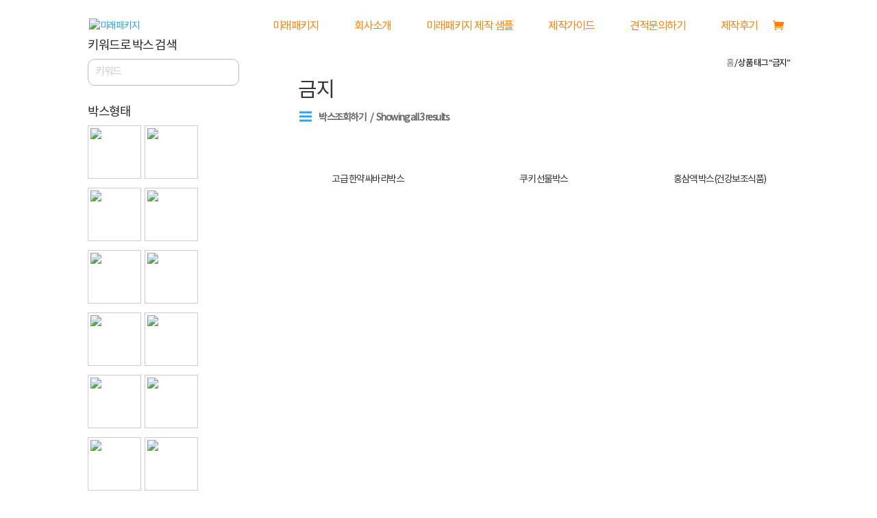

--- FILE ---
content_type: text/html; charset=UTF-8
request_url: https://www.miraepackage.com/product-tag/%EA%B8%88%EC%A7%80/
body_size: 28192
content:
<!DOCTYPE html>
<html lang="ko-KR" itemscope itemtype="http://schema.org/WebSite" prefix="og: http://ogp.me/ns#">
<head>
	<meta charset="UTF-8"/>
<meta http-equiv="X-UA-Compatible" content="IE=edge">
	<link rel="pingback" href="https://www.miraepackage.com/xmlrpc.php"/>
 
	<script type="text/javascript">document.documentElement.className='js';</script>

	<script>var et_site_url='https://www.miraepackage.com';var et_post_id='0';function et_core_page_resource_fallback(a,b){"undefined"===typeof b&&(b=a.sheet.cssRules&&0===a.sheet.cssRules.length);b&&(a.onerror=null,a.onload=null,a.href?a.href=et_site_url+"/?et_core_page_resource="+a.id+et_post_id:a.src&&(a.src=et_site_url+"/?et_core_page_resource="+a.id+et_post_id))}</script><title>금지 | 미래패키지</title>
<meta name='robots' content='max-image-preview:large'/>

<!-- All in One SEO Pack 2.8 by Michael Torbert of Semper Fi Web Designob_start_detected [-1,-1] -->
<link rel="canonical" href="https://www.miraepackage.com/product-tag/%ea%b8%88%ec%a7%80/"/>
<!-- /all in one seo pack -->

<!-- WordPress KBoard plugin 5.3.11 - http://www.cosmosfarm.com/products/kboard -->
<link rel="alternate" href="https://www.miraepackage.com/wp-content/plugins/kboard/rss.php" type="application/rss+xml" title="미래패키지 &raquo; KBoard 통합 피드">
<!-- WordPress KBoard plugin 5.3.11 - http://www.cosmosfarm.com/products/kboard -->

<link rel='dns-prefetch' href='//fonts.googleapis.com'/>
<link rel='dns-prefetch' href='//s.w.org'/>
<link rel="alternate" type="application/rss+xml" title="미래패키지 &raquo; 피드" href="https://www.miraepackage.com/feed/"/>
<link rel="alternate" type="application/rss+xml" title="미래패키지 &raquo; 댓글 피드" href="https://www.miraepackage.com/comments/feed/"/>
<link rel="alternate" type="application/rss+xml" title="미래패키지 &raquo; 금지 태그 피드" href="https://www.miraepackage.com/product-tag/%ea%b8%88%ec%a7%80/feed/"/>
<script type="text/javascript">window._wpemojiSettings={"baseUrl":"https:\/\/s.w.org\/images\/core\/emoji\/14.0.0\/72x72\/","ext":".png","svgUrl":"https:\/\/s.w.org\/images\/core\/emoji\/14.0.0\/svg\/","svgExt":".svg","source":{"concatemoji":"https:\/\/www.miraepackage.com\/wp-includes\/js\/wp-emoji-release.min.js?ver=6.0.11"}};!function(e,a,t){var n,r,o,i=a.createElement("canvas"),p=i.getContext&&i.getContext("2d");function s(e,t){var a=String.fromCharCode,e=(p.clearRect(0,0,i.width,i.height),p.fillText(a.apply(this,e),0,0),i.toDataURL());return p.clearRect(0,0,i.width,i.height),p.fillText(a.apply(this,t),0,0),e===i.toDataURL()}function c(e){var t=a.createElement("script");t.src=e,t.defer=t.type="text/javascript",a.getElementsByTagName("head")[0].appendChild(t)}for(o=Array("flag","emoji"),t.supports={everything:!0,everythingExceptFlag:!0},r=0;r<o.length;r++)t.supports[o[r]]=function(e){if(!p||!p.fillText)return!1;switch(p.textBaseline="top",p.font="600 32px Arial",e){case"flag":return s([127987,65039,8205,9895,65039],[127987,65039,8203,9895,65039])?!1:!s([55356,56826,55356,56819],[55356,56826,8203,55356,56819])&&!s([55356,57332,56128,56423,56128,56418,56128,56421,56128,56430,56128,56423,56128,56447],[55356,57332,8203,56128,56423,8203,56128,56418,8203,56128,56421,8203,56128,56430,8203,56128,56423,8203,56128,56447]);case"emoji":return!s([129777,127995,8205,129778,127999],[129777,127995,8203,129778,127999])}return!1}(o[r]),t.supports.everything=t.supports.everything&&t.supports[o[r]],"flag"!==o[r]&&(t.supports.everythingExceptFlag=t.supports.everythingExceptFlag&&t.supports[o[r]]);t.supports.everythingExceptFlag=t.supports.everythingExceptFlag&&!t.supports.flag,t.DOMReady=!1,t.readyCallback=function(){t.DOMReady=!0},t.supports.everything||(n=function(){t.readyCallback()},a.addEventListener?(a.addEventListener("DOMContentLoaded",n,!1),e.addEventListener("load",n,!1)):(e.attachEvent("onload",n),a.attachEvent("onreadystatechange",function(){"complete"===a.readyState&&t.readyCallback()})),(e=t.source||{}).concatemoji?c(e.concatemoji):e.wpemoji&&e.twemoji&&(c(e.twemoji),c(e.wpemoji)))}(window,document,window._wpemojiSettings);</script>
<meta content="Divi v.3.19.18" name="generator"/><style type="text/css">img.wp-smiley,img.emoji{display:inline!important;border:none!important;box-shadow:none!important;height:1em!important;width:1em!important;margin:0 .07em!important;vertical-align:-.1em!important;background:none!important;padding:0!important}</style>
	<link rel='stylesheet' id='layerslider-css' href='https://www.miraepackage.com/wp-content/plugins/LayerSlider/static/layerslider/css/layerslider.css?ver=6.7.6' type='text/css' media='all'/>
<link rel='stylesheet' id='wp-block-library-css' href='https://www.miraepackage.com/wp-includes/css/dist/block-library/style.min.css?ver=6.0.11' type='text/css' media='all'/>
<style id='global-styles-inline-css' type='text/css'>body{--wp--preset--color--black:#000;--wp--preset--color--cyan-bluish-gray:#abb8c3;--wp--preset--color--white:#fff;--wp--preset--color--pale-pink:#f78da7;--wp--preset--color--vivid-red:#cf2e2e;--wp--preset--color--luminous-vivid-orange:#ff6900;--wp--preset--color--luminous-vivid-amber:#fcb900;--wp--preset--color--light-green-cyan:#7bdcb5;--wp--preset--color--vivid-green-cyan:#00d084;--wp--preset--color--pale-cyan-blue:#8ed1fc;--wp--preset--color--vivid-cyan-blue:#0693e3;--wp--preset--color--vivid-purple:#9b51e0;--wp--preset--gradient--vivid-cyan-blue-to-vivid-purple:linear-gradient(135deg,rgba(6,147,227,1) 0%,#9b51e0 100%);--wp--preset--gradient--light-green-cyan-to-vivid-green-cyan:linear-gradient(135deg,#7adcb4 0%,#00d082 100%);--wp--preset--gradient--luminous-vivid-amber-to-luminous-vivid-orange:linear-gradient(135deg,rgba(252,185,0,1) 0%,rgba(255,105,0,1) 100%);--wp--preset--gradient--luminous-vivid-orange-to-vivid-red:linear-gradient(135deg,rgba(255,105,0,1) 0%,#cf2e2e 100%);--wp--preset--gradient--very-light-gray-to-cyan-bluish-gray:linear-gradient(135deg,#eee 0%,#a9b8c3 100%);--wp--preset--gradient--cool-to-warm-spectrum:linear-gradient(135deg,#4aeadc 0%,#9778d1 20%,#cf2aba 40%,#ee2c82 60%,#fb6962 80%,#fef84c 100%);--wp--preset--gradient--blush-light-purple:linear-gradient(135deg,#ffceec 0%,#9896f0 100%);--wp--preset--gradient--blush-bordeaux:linear-gradient(135deg,#fecda5 0%,#fe2d2d 50%,#6b003e 100%);--wp--preset--gradient--luminous-dusk:linear-gradient(135deg,#ffcb70 0%,#c751c0 50%,#4158d0 100%);--wp--preset--gradient--pale-ocean:linear-gradient(135deg,#fff5cb 0%,#b6e3d4 50%,#33a7b5 100%);--wp--preset--gradient--electric-grass:linear-gradient(135deg,#caf880 0%,#71ce7e 100%);--wp--preset--gradient--midnight:linear-gradient(135deg,#020381 0%,#2874fc 100%);--wp--preset--duotone--dark-grayscale:url(#wp-duotone-dark-grayscale);--wp--preset--duotone--grayscale:url(#wp-duotone-grayscale);--wp--preset--duotone--purple-yellow:url(#wp-duotone-purple-yellow);--wp--preset--duotone--blue-red:url(#wp-duotone-blue-red);--wp--preset--duotone--midnight:url(#wp-duotone-midnight);--wp--preset--duotone--magenta-yellow:url(#wp-duotone-magenta-yellow);--wp--preset--duotone--purple-green:url(#wp-duotone-purple-green);--wp--preset--duotone--blue-orange:url(#wp-duotone-blue-orange);--wp--preset--font-size--small:13px;--wp--preset--font-size--medium:20px;--wp--preset--font-size--large:36px;--wp--preset--font-size--x-large:42px}.has-black-color{color:var(--wp--preset--color--black)!important}.has-cyan-bluish-gray-color{color:var(--wp--preset--color--cyan-bluish-gray)!important}.has-white-color{color:var(--wp--preset--color--white)!important}.has-pale-pink-color{color:var(--wp--preset--color--pale-pink)!important}.has-vivid-red-color{color:var(--wp--preset--color--vivid-red)!important}.has-luminous-vivid-orange-color{color:var(--wp--preset--color--luminous-vivid-orange)!important}.has-luminous-vivid-amber-color{color:var(--wp--preset--color--luminous-vivid-amber)!important}.has-light-green-cyan-color{color:var(--wp--preset--color--light-green-cyan)!important}.has-vivid-green-cyan-color{color:var(--wp--preset--color--vivid-green-cyan)!important}.has-pale-cyan-blue-color{color:var(--wp--preset--color--pale-cyan-blue)!important}.has-vivid-cyan-blue-color{color:var(--wp--preset--color--vivid-cyan-blue)!important}.has-vivid-purple-color{color:var(--wp--preset--color--vivid-purple)!important}.has-black-background-color{background-color:var(--wp--preset--color--black)!important}.has-cyan-bluish-gray-background-color{background-color:var(--wp--preset--color--cyan-bluish-gray)!important}.has-white-background-color{background-color:var(--wp--preset--color--white)!important}.has-pale-pink-background-color{background-color:var(--wp--preset--color--pale-pink)!important}.has-vivid-red-background-color{background-color:var(--wp--preset--color--vivid-red)!important}.has-luminous-vivid-orange-background-color{background-color:var(--wp--preset--color--luminous-vivid-orange)!important}.has-luminous-vivid-amber-background-color{background-color:var(--wp--preset--color--luminous-vivid-amber)!important}.has-light-green-cyan-background-color{background-color:var(--wp--preset--color--light-green-cyan)!important}.has-vivid-green-cyan-background-color{background-color:var(--wp--preset--color--vivid-green-cyan)!important}.has-pale-cyan-blue-background-color{background-color:var(--wp--preset--color--pale-cyan-blue)!important}.has-vivid-cyan-blue-background-color{background-color:var(--wp--preset--color--vivid-cyan-blue)!important}.has-vivid-purple-background-color{background-color:var(--wp--preset--color--vivid-purple)!important}.has-black-border-color{border-color:var(--wp--preset--color--black)!important}.has-cyan-bluish-gray-border-color{border-color:var(--wp--preset--color--cyan-bluish-gray)!important}.has-white-border-color{border-color:var(--wp--preset--color--white)!important}.has-pale-pink-border-color{border-color:var(--wp--preset--color--pale-pink)!important}.has-vivid-red-border-color{border-color:var(--wp--preset--color--vivid-red)!important}.has-luminous-vivid-orange-border-color{border-color:var(--wp--preset--color--luminous-vivid-orange)!important}.has-luminous-vivid-amber-border-color{border-color:var(--wp--preset--color--luminous-vivid-amber)!important}.has-light-green-cyan-border-color{border-color:var(--wp--preset--color--light-green-cyan)!important}.has-vivid-green-cyan-border-color{border-color:var(--wp--preset--color--vivid-green-cyan)!important}.has-pale-cyan-blue-border-color{border-color:var(--wp--preset--color--pale-cyan-blue)!important}.has-vivid-cyan-blue-border-color{border-color:var(--wp--preset--color--vivid-cyan-blue)!important}.has-vivid-purple-border-color{border-color:var(--wp--preset--color--vivid-purple)!important}.has-vivid-cyan-blue-to-vivid-purple-gradient-background{background:var(--wp--preset--gradient--vivid-cyan-blue-to-vivid-purple)!important}.has-light-green-cyan-to-vivid-green-cyan-gradient-background{background:var(--wp--preset--gradient--light-green-cyan-to-vivid-green-cyan)!important}.has-luminous-vivid-amber-to-luminous-vivid-orange-gradient-background{background:var(--wp--preset--gradient--luminous-vivid-amber-to-luminous-vivid-orange)!important}.has-luminous-vivid-orange-to-vivid-red-gradient-background{background:var(--wp--preset--gradient--luminous-vivid-orange-to-vivid-red)!important}.has-very-light-gray-to-cyan-bluish-gray-gradient-background{background:var(--wp--preset--gradient--very-light-gray-to-cyan-bluish-gray)!important}.has-cool-to-warm-spectrum-gradient-background{background:var(--wp--preset--gradient--cool-to-warm-spectrum)!important}.has-blush-light-purple-gradient-background{background:var(--wp--preset--gradient--blush-light-purple)!important}.has-blush-bordeaux-gradient-background{background:var(--wp--preset--gradient--blush-bordeaux)!important}.has-luminous-dusk-gradient-background{background:var(--wp--preset--gradient--luminous-dusk)!important}.has-pale-ocean-gradient-background{background:var(--wp--preset--gradient--pale-ocean)!important}.has-electric-grass-gradient-background{background:var(--wp--preset--gradient--electric-grass)!important}.has-midnight-gradient-background{background:var(--wp--preset--gradient--midnight)!important}.has-small-font-size{font-size:var(--wp--preset--font-size--small)!important}.has-medium-font-size{font-size:var(--wp--preset--font-size--medium)!important}.has-large-font-size{font-size:var(--wp--preset--font-size--large)!important}.has-x-large-font-size{font-size:var(--wp--preset--font-size--x-large)!important}</style>
<link rel='stylesheet' id='contact-form-7-css' href='https://www.miraepackage.com/wp-content/plugins/contact-form-7/includes/css/styles.css?ver=5.0.3' type='text/css' media='all'/>
<link rel='stylesheet' id='wtfdivi-user-css-css' href='https://www.miraepackage.com/wp-content/uploads/wtfdivi/wp_head.css?ver=1747977363' type='text/css' media='all'/>
<link rel='stylesheet' id='woocommerce-layout-css' href='https://www.miraepackage.com/wp-content/plugins/woocommerce/assets/css/woocommerce-layout.css?ver=3.5.10' type='text/css' media='all'/>
<link rel='stylesheet' id='woocommerce-smallscreen-css' href='https://www.miraepackage.com/wp-content/plugins/woocommerce/assets/css/woocommerce-smallscreen.css?ver=3.5.10' type='text/css' media='only screen and (max-width: 768px)'/>
<link rel='stylesheet' id='woocommerce-general-css' href='https://www.miraepackage.com/wp-content/plugins/woocommerce/assets/css/woocommerce.css?ver=3.5.10' type='text/css' media='all'/>
<style id='woocommerce-inline-inline-css' type='text/css'>.woocommerce form .form-row .required{visibility:visible}</style>
<link rel='stylesheet' id='divi-fonts-css' href='https://fonts.googleapis.com/css?family=Open+Sans:300italic,400italic,600italic,700italic,800italic,400,300,600,700,800&#038;subset=latin,latin-ext' type='text/css' media='all'/>
<link rel='stylesheet' id='et-gf-korean-css' href='//fonts.googleapis.com/earlyaccess/hanna.css' type='text/css' media='all'/>
<link rel='stylesheet' id='divi-style-css' href='https://www.miraepackage.com/wp-content/themes/Divi/style.css?ver=3.19.18' type='text/css' media='all'/>
<link rel='stylesheet' id='prdctfltr-css' href='https://www.miraepackage.com/wp-content/plugins/prdctfltr/lib/css/style.min.css?ver=6.6.0' type='text/css' media='all'/>
<link rel='stylesheet' id='dashicons-css' href='https://www.miraepackage.com/wp-includes/css/dashicons.min.css?ver=6.0.11' type='text/css' media='all'/>
<link rel='stylesheet' id='the-grid-css' href='https://www.miraepackage.com/wp-content/plugins/the-grid/frontend/assets/css/the-grid.min.css?ver=2.7.9.1' type='text/css' media='all'/>
<style id='the-grid-inline-css' type='text/css'>.tolb-holder{background:rgba(0,0,0,.8)}.tolb-holder .tolb-close,.tolb-holder .tolb-title,.tolb-holder .tolb-counter,.tolb-holder .tolb-next i,.tolb-holder .tolb-prev i{color:#fff}.tolb-holder .tolb-load{border-color:rgba(255,255,255,.2);border-left:3px solid #fff}.to-heart-icon,.to-heart-icon svg,.to-post-like,.to-post-like .to-like-count{position:relative;display:inline-block}.to-post-like{width:auto;cursor:pointer;font-weight:400}.to-heart-icon{float:left;margin:0 4px 0 0}.to-heart-icon svg{overflow:visible;width:15px;height:14px}.to-heart-icon g{-webkit-transform:scale(1);transform:scale(1)}.to-heart-icon path{-webkit-transform:scale(1);transform:scale(1);transition:fill .4s ease,stroke .4s ease}.no-liked .to-heart-icon path{fill:#999;stroke:#999}.empty-heart .to-heart-icon path{fill:transparent!important;stroke:#999}.liked .to-heart-icon path,.to-heart-icon svg:hover path{fill:#ff6863!important;stroke:#ff6863!important}@keyframes heartBeat{0%{transform:scale(1)}20%{transform:scale(.8)}30%{transform:scale(.95)}45%{transform:scale(.75)}50%{transform:scale(.85)}100%{transform:scale(.9)}}@-webkit-keyframes heartBeat{0%,100%,50%{-webkit-transform:scale(1)}20%{-webkit-transform:scale(.8)}30%{-webkit-transform:scale(.95)}45%{-webkit-transform:scale(.75)}}.heart-pulse g{-webkit-animation-name:heartBeat;animation-name:heartBeat;-webkit-animation-duration:1s;animation-duration:1s;-webkit-animation-iteration-count:infinite;animation-iteration-count:infinite;-webkit-transform-origin:50% 50%;transform-origin:50% 50%}.to-post-like a{color:inherit!important;fill:inherit!important;stroke:inherit!important}</style>
<link rel='stylesheet' id='kboard-comments-skin-default-css' href='https://www.miraepackage.com/wp-content/plugins/kboard-comments/skin/default/style.css?ver=4.4.6' type='text/css' media='all'/>
<link rel='stylesheet' id='kboard-editor-media-css' href='https://www.miraepackage.com/wp-content/plugins/kboard/template/css/editor_media.css?ver=5.3.11' type='text/css' media='all'/>
<link rel='stylesheet' id='kboard-skin-default-css' href='https://www.miraepackage.com/wp-content/plugins/kboard/skin/default/style.css?ver=5.3.11' type='text/css' media='all'/>
<link rel='stylesheet' id='kboard-skin-contact-form-css' href='https://www.miraepackage.com/wp-content/plugins/kboard/skin/contact-form/style.css?ver=5.3.11' type='text/css' media='all'/>
<link rel='stylesheet' id='kboard-skin-venus-webzine-css' href='https://www.miraepackage.com/wp-content/plugins/venus-webzine/style.css?ver=5.3.11' type='text/css' media='all'/>
<script>if(document.location.protocol!="https:"){document.location=document.URL.replace(/^http:/i,"https:");}</script><script type='text/javascript' id='layerslider-greensock-js-extra'>//<![CDATA[
var LS_Meta={"v":"6.7.6"};
//]]></script>
<script type='text/javascript' src='https://www.miraepackage.com/wp-content/plugins/LayerSlider/static/layerslider/js/greensock.js?ver=1.19.0' id='layerslider-greensock-js'></script>
<script type='text/javascript' src='https://www.miraepackage.com/wp-includes/js/jquery/jquery.min.js?ver=3.6.0' id='jquery-core-js'></script>
<script type='text/javascript' src='https://www.miraepackage.com/wp-includes/js/jquery/jquery-migrate.min.js?ver=3.3.2' id='jquery-migrate-js'></script>
<script type='text/javascript' src='https://www.miraepackage.com/wp-content/plugins/LayerSlider/static/layerslider/js/layerslider.kreaturamedia.jquery.js?ver=6.7.6' id='layerslider-js'></script>
<script type='text/javascript' src='https://www.miraepackage.com/wp-content/plugins/LayerSlider/static/layerslider/js/layerslider.transitions.js?ver=6.7.6' id='layerslider-transitions-js'></script>
<meta name="generator" content="Powered by LayerSlider 6.7.6 - Multi-Purpose, Responsive, Parallax, Mobile-Friendly Slider Plugin for WordPress."/>
<!-- LayerSlider updates and docs at: https://layerslider.kreaturamedia.com -->
<link rel="https://api.w.org/" href="https://www.miraepackage.com/wp-json/"/><link rel="EditURI" type="application/rsd+xml" title="RSD" href="https://www.miraepackage.com/xmlrpc.php?rsd"/>
<link rel="wlwmanifest" type="application/wlwmanifest+xml" href="https://www.miraepackage.com/wp-includes/wlwmanifest.xml"/> 
<meta name="generator" content="WordPress 6.0.11"/>
<meta name="generator" content="WooCommerce 3.5.10"/>
<style>.db_pb_team_member_website_icon:before{content:"\e0e3"}.db_pb_team_member_email_icon:before{content:"\e010"}.db_pb_team_member_instagram_icon:before{content:"\e09a"}</style>
<style>#et_builder_outer_content .db_pb_button_2,.db_pb_button_2{margin-left:30px}</style><meta name="viewport" content="width=device-width, initial-scale=1.0, maximum-scale=1.0, user-scalable=0"/><link rel="shortcut icon" href=""/>	<noscript><style>.woocommerce-product-gallery{opacity:1!important}</style></noscript>
	<meta name="generator" content="WooCommerce Product Filter - All in One WooCommerce Filter"/><link rel="stylesheet" id="et-divi-customizer-global-cached-inline-styles" href="https://www.miraepackage.com/wp-content/cache/et/global/et-divi-customizer-global-17664798299917.min.css" onerror="et_core_page_resource_fallback(this, true)" onload="et_core_page_resource_fallback(this)"/><!-- 공통 적용 스크립트 , 모든 페이지에 노출되도록 설치. 단 전환페이지 설정값보다 항상 하단에 위치해야함 --> 
<script type="text/javascript" src="//wcs.naver.net/wcslog.js"></script> 
<script type="text/javascript">if(!wcs_add)var wcs_add={};wcs_add["wa"]="s_59459d8474f0";if(!_nasa)var _nasa={};wcs.inflow();wcs_do(_nasa);</script>
<script type="text/javascript" src="//wcs.naver.net/wcslog.js"></script>
<script type="text/javascript">if(!wcs_add)var wcs_add={};wcs_add["wa"]="36ee2f488f519e";wcs_do();</script>	
<script type="text/javascript" src="https://openapi.map.naver.com/openapi/v3/maps.js?ncpClientId=tkq7pvqzc9"></script> 
<!-- Facebook Pixel Code -->
<script>!function(f,b,e,v,n,t,s)
{if(f.fbq)return;n=f.fbq=function(){n.callMethod?n.callMethod.apply(n,arguments):n.queue.push(arguments)};if(!f._fbq)f._fbq=n;n.push=n;n.loaded=!0;n.version='2.0';n.queue=[];t=b.createElement(e);t.async=!0;t.src=v;s=b.getElementsByTagName(e)[0];s.parentNode.insertBefore(t,s)}(window,document,'script','https://connect.facebook.net/en_US/fbevents.js');fbq('init','861134088416521');fbq('track','PageView');</script>
<noscript>
 <img height="1" width="1" src="https://www.facebook.com/tr?id=861134088416521&ev=PageView
&noscript=1"/>
</noscript>
<!-- End Facebook Pixel Code -->
</head>
<body data-rsssl=1 class="archive tax-product_tag term-177 desktop woocommerce woocommerce-page woocommerce-no-js et_pb_button_helper_class et_transparent_nav et_fixed_nav et_show_nav et_cover_background et_pb_gutter osx et_pb_gutters3 et_primary_nav_dropdown_animation_fade et_secondary_nav_dropdown_animation_fade et_pb_footer_columns2 et_header_style_left et_pb_pagebuilder_layout et_smooth_scroll et_left_sidebar et_divi_theme prdctfltr-shop et-db et_minified_js et_minified_css">
	<div id="page-container">

	
	
			<header id="main-header" data-height-onload="60">
			<div class="container clearfix et_menu_container">
							<div class="logo_container">
					<span class="logo_helper"></span>
					<a href="https://www.miraepackage.com/">
						<img src="https://miraepackage.com/wp-content/uploads/2018/09/미래패키지-로고.png" alt="미래패키지" id="logo" data-height-percentage="80"/>
					</a>
				</div>
							<div id="et-top-navigation" data-height="60" data-fixed-height="40">
											<nav id="top-menu-nav">
						<ul id="top-menu" class="nav"><li id="menu-item-117" class="menu-item menu-item-type-post_type menu-item-object-page menu-item-home menu-item-117"><a href="https://www.miraepackage.com/">미래패키지</a></li>
<li id="menu-item-200" class="menu-item menu-item-type-post_type menu-item-object-page menu-item-200"><a href="https://www.miraepackage.com/%ed%9a%8c%ec%82%ac%ec%86%8c%ea%b0%9c/">회사소개</a></li>
<li id="menu-item-293" class="menu-item menu-item-type-post_type menu-item-object-page menu-item-293"><a href="https://www.miraepackage.com/shop/">미래패키지 제작 샘플</a></li>
<li id="menu-item-234" class="menu-item menu-item-type-post_type menu-item-object-page menu-item-234"><a href="https://www.miraepackage.com/%ec%a0%9c%ec%9e%91%ea%b0%80%ec%9d%b4%eb%93%9c/">제작가이드</a></li>
<li id="menu-item-1459" class="menu-item menu-item-type-custom menu-item-object-custom menu-item-1459"><a href="/견적문의하기/?mod=editor">견적문의하기</a></li>
<li id="menu-item-2176" class="menu-item menu-item-type-post_type menu-item-object-page menu-item-2176"><a href="https://www.miraepackage.com/%ec%a0%9c%ec%9e%91%ed%9b%84%ea%b8%b0/">제작후기</a></li>
</ul>						</nav>
					
					<a href="https://www.miraepackage.com/cart/" class="et-cart-info">
				<span></span>
			</a>
					
					
					<div id="et_mobile_nav_menu">
				<div class="mobile_nav closed">
					<span class="select_page">페이지 선택</span>
					<span class="mobile_menu_bar mobile_menu_bar_toggle"></span>
				</div>
			</div>				</div> <!-- #et-top-navigation -->
			</div> <!-- .container -->
			<div class="et_search_outer">
				<div class="container et_search_form_container">
					<form role="search" method="get" class="et-search-form" action="https://www.miraepackage.com/">
					<input type="search" class="et-search-field" placeholder="검색 &hellip;" value="" name="s" title="다음을 검색:"/>					</form>
					<span class="et_close_search_field"></span>
				</div>
			</div>
		</header> <!-- #main-header -->
			<div id="et-main-area">
	
		<div id="main-content">
			<div class="container">
				<div id="content-area" class="clearfix">
					<div id="left-area"><nav class="woocommerce-breadcrumb"><a href="https://www.miraepackage.com">홈</a>&nbsp;&#47;&nbsp;상품 태그 &ldquo;금지&rdquo;</nav><header class="woocommerce-products-header">
			<h1 class="woocommerce-products-header__title page-title">금지</h1>
	
	</header>
<div class="woocommerce-notices-wrapper"></div>



<div class="prdctfltr_wc prdctfltr_woocommerce woocommerce prdctfltr_wc_regular pf_select prdctfltr_always_visible prdctfltr_click_filter prdctfltr_rows prdctfltr_scroll_default pf_mod_multirow pf_adptv_default prdctfltr_square prdctfltr_hierarchy_arrow prdctfltr_adoptive_reorder pf_remove_clearall" data-loader="css-spinner-full-01" data-id="prdctfltr-6970c1dbf03b6">

				<div class="prdctfltr_add_inputs">
			<input type="hidden" name="product_tag" value="%EA%B8%88%EC%A7%80" class="pf_added_input"/>			</div>
						<span class="prdctfltr_filter_title">
					<a class="prdctfltr_woocommerce_filter pf_ajax_css-spinner-full-01" href="#"><i class="prdctfltr-bars css-spinner-full-01"></i></a>
					<span class="prdctfltr_woocommerce_filter_title">
				박스조회하기					</span>
							<span class="prdctfltr_showing">
		Showing all 3 results			</span>
						</span>
			
	<form action="https://www.miraepackage.com/shop/" class="prdctfltr_woocommerce_ordering" method="get">

		
		<div class="prdctfltr_filter_wrapper prdctfltr_columns_3" data-columns="3">

			<div class="prdctfltr_filter_inner">

							<div class="prdctfltr_filter prdctfltr_search" data-filter="pf_search">
							<input name="pf_search" type="hidden">
			<span class="prdctfltr_regular_title">키워드로 박스 검색			<i class="prdctfltr-down"></i>
		</span>			<div class="prdctfltr_add_scroll">
				<div class="prdctfltr_checkboxes">
			<label><input class="pf_search" name="s" type="text" placeholder="키워드"> <a href="#" class="pf_search_trigger"></a><span></span></label>						</div>
					</div>
							</div>
							<div class="prdctfltr_filter prdctfltr_attributes prdctfltr_pa_boxtype prdctfltr_single prdctfltr_adoptive prdctfltr_terms_customized  prdctfltr_terms_customized_image wc_settings_prdctfltr_term_customization_5bb0faf513da2" data-filter="pa_boxtype">
						<input name="pa_boxtype" type="hidden"/>
		<span class="prdctfltr_regular_title">박스형태			<i class="prdctfltr-down"></i>
		</span>			<div class="prdctfltr_add_scroll">
				<div class="prdctfltr_checkboxes">
			<label class=" pf_adoptive_hide prdctfltr_ft_a%ed%98%95"><input type="checkbox" value="a%ed%98%95"/><span><span class="prdctfltr_customize_block prdctfltr_customize"><span class="prdctfltr_customize_image"><img src="https://miraepackage.com/wp-content/uploads/layerslider/박스형태팝업/A형박스-1.png"/></span><span class="prdctfltr_customization_search">A형</span></span></span></label><label class=" prdctfltr_ft_b%ed%98%95"><input type="checkbox" value="b%ed%98%95"/><span><span class="prdctfltr_customize_block prdctfltr_customize"><span class="prdctfltr_customize_image"><img src="https://miraepackage.com/wp-content/uploads/layerslider/박스형태팝업/b형박스.png"/></span><span class="prdctfltr_customization_search">B형</span></span></span></label><label class=" pf_adoptive_hide prdctfltr_ft_g%ed%98%95"><input type="checkbox" value="g%ed%98%95"/><span><span class="prdctfltr_customize_block prdctfltr_customize"><span class="prdctfltr_customize_image"><img src="https://miraepackage.com/wp-content/uploads/layerslider/박스형태팝업/g형박스.png"/></span><span class="prdctfltr_customization_search">G형</span></span></span></label><label class=" pf_adoptive_hide prdctfltr_ft_%eb%a7%9e%eb%9a%9c%ea%bb%91%ed%98%95"><input type="checkbox" value="%eb%a7%9e%eb%9a%9c%ea%bb%91%ed%98%95"/><span><span class="prdctfltr_customize_block prdctfltr_customize"><span class="prdctfltr_customize_image"><img src="https://miraepackage.com/wp-content/uploads/layerslider/박스형태팝업/맞뚜껑형박스-1.png"/></span><span class="prdctfltr_customization_search">맞뚜껑형</span></span></span></label><label class=" pf_adoptive_hide prdctfltr_ft_%ec%a2%85%ec%9d%b4%ec%86%90%ec%9e%a1%ec%9d%b4%ed%98%95"><input type="checkbox" value="%ec%a2%85%ec%9d%b4%ec%86%90%ec%9e%a1%ec%9d%b4%ed%98%95"/><span><span class="prdctfltr_customize_block prdctfltr_customize"><span class="prdctfltr_customize_image"><img src="https://miraepackage.com/wp-content/uploads/layerslider/박스형태팝업/종이손잡이형.png"/></span><span class="prdctfltr_customization_search">종이손잡이형</span></span></span></label><label class=" pf_adoptive_hide prdctfltr_ft_%ec%86%90%ec%9e%a1%ec%9d%b4%ed%98%95"><input type="checkbox" value="%ec%86%90%ec%9e%a1%ec%9d%b4%ed%98%95"/><span><span class="prdctfltr_customize_block prdctfltr_customize"><span class="prdctfltr_customize_image"><img src="https://miraepackage.com/wp-content/uploads/layerslider/박스형태팝업/손잡이형박스-1.png"/></span><span class="prdctfltr_customization_search">손잡이형</span></span></span></label><label class=" prdctfltr_ft_%ec%8b%b8%eb%b0%94%eb%a6%ac%ed%98%95"><input type="checkbox" value="%ec%8b%b8%eb%b0%94%eb%a6%ac%ed%98%95"/><span><span class="prdctfltr_customize_block prdctfltr_customize"><span class="prdctfltr_customize_image"><img src="https://miraepackage.com/wp-content/uploads/layerslider/박스형태팝업/싸바리형박스-2.png"/></span><span class="prdctfltr_customization_search">싸바리형</span></span></span></label><label class=" pf_adoptive_hide prdctfltr_ft_%ed%91%9c%ec%a7%80%eb%b0%94%eb%a6%ac%ed%98%95"><input type="checkbox" value="%ed%91%9c%ec%a7%80%eb%b0%94%eb%a6%ac%ed%98%95"/><span><span class="prdctfltr_customize_block prdctfltr_customize"><span class="prdctfltr_customize_image"><img src="https://miraepackage.com/wp-content/uploads/layerslider/박스형태팝업/표지바리형.png"/></span><span class="prdctfltr_customization_search">표지바리형</span></span></span></label><label class=" pf_adoptive_hide prdctfltr_ft_%ec%99%84%ec%a0%84%ec%a1%b0%eb%a6%bd%ed%98%95"><input type="checkbox" value="%ec%99%84%ec%a0%84%ec%a1%b0%eb%a6%bd%ed%98%95"/><span><span class="prdctfltr_customize_block prdctfltr_customize"><span class="prdctfltr_customize_image"><img src="https://miraepackage.com/wp-content/uploads/layerslider/박스형태팝업/완전조립형.png"/></span><span class="prdctfltr_customization_search">완전조립형</span></span></span></label><label class=" pf_adoptive_hide prdctfltr_ft_rrp%ed%98%95"><input type="checkbox" value="rrp%ed%98%95"/><span><span class="prdctfltr_customize_block prdctfltr_customize"><span class="prdctfltr_customize_image"><img src="https://miraepackage.com/wp-content/uploads/layerslider/박스형태팝업/RRP형.png"/></span><span class="prdctfltr_customization_search">RRP형</span></span></span></label><label class=" prdctfltr_ft_%ec%8a%ac%eb%a6%ac%eb%b8%8c%ed%98%95"><input type="checkbox" value="%ec%8a%ac%eb%a6%ac%eb%b8%8c%ed%98%95"/><span><span class="prdctfltr_customize_block prdctfltr_customize"><span class="prdctfltr_customize_image"><img src="https://miraepackage.com/wp-content/uploads/layerslider/박스형태팝업/슬리브형.png"/></span><span class="prdctfltr_customization_search">슬리브형</span></span></span></label><label class=" pf_adoptive_hide prdctfltr_ft_%ec%bb%a4%ec%8a%a4%ed%85%80%ed%98%95"><input type="checkbox" value="%ec%bb%a4%ec%8a%a4%ed%85%80%ed%98%95"/><span><span class="prdctfltr_customize_block prdctfltr_customize"><span class="prdctfltr_customize_image"><img src="https://miraepackage.com/wp-content/uploads/layerslider/박스형태팝업/커스텀형.png"/></span><span class="prdctfltr_customization_search">커스텀형</span></span></span></label>						</div>
					</div>
							</div>
							<div class="prdctfltr_filter prdctfltr_attributes prdctfltr_pa_paper_type prdctfltr_single prdctfltr_adoptive prdctfltr_clearnext prdctfltr_text" data-filter="pa_paper_type">
						<input name="pa_paper_type" type="hidden"/>
		<span class="prdctfltr_regular_title">종이재질			<i class="prdctfltr-down"></i>
		</span>			<div class="prdctfltr_add_scroll">
				<div class="prdctfltr_checkboxes">
			<label class=" prdctfltr_ft_%ea%b0%b1%ec%a7%80"><input type="checkbox" value="%ea%b0%b1%ec%a7%80"/><span>갱지</span></label><label class=" pf_adoptive_hide prdctfltr_ft_%eb%a7%88%eb%a7%88%ed%95%a9%ec%a7%80"><input type="checkbox" value="%eb%a7%88%eb%a7%88%ed%95%a9%ec%a7%80"/><span>마마합지</span></label><label class=" pf_adoptive_hide prdctfltr_ft_%ec%8a%a4%eb%85%b8%ec%9a%b0"><input type="checkbox" value="%ec%8a%a4%eb%85%b8%ec%9a%b0"/><span>스노우</span></label><label class=" prdctfltr_ft_%ec%95%84%ed%8a%b8%ec%a7%80"><input type="checkbox" value="%ec%95%84%ed%8a%b8%ec%a7%80"/><span>아트지</span></label><label class=" pf_adoptive_hide prdctfltr_ft_%ed%81%ac%eb%9d%bc%ed%94%84%ed%8a%b8"><input type="checkbox" value="%ed%81%ac%eb%9d%bc%ed%94%84%ed%8a%b8"/><span>크라프트</span></label><label class=" pf_adoptive_hide prdctfltr_ft_%ed%8a%b9%ec%88%98%ec%a7%80%ed%95%a9%ec%a7%80%ea%b3%a8%ed%8c%90%ec%a7%80"><input type="checkbox" value="%ed%8a%b9%ec%88%98%ec%a7%80%ed%95%a9%ec%a7%80%ea%b3%a8%ed%8c%90%ec%a7%80"/><span>특수지합지골판지</span></label><label class=" pf_adoptive_hide prdctfltr_ft_%ed%99%80%eb%a1%9c%ea%b7%b8%eb%9e%a8%ec%a7%80"><input type="checkbox" value="%ed%99%80%eb%a1%9c%ea%b7%b8%eb%9e%a8%ec%a7%80"/><span>홀로그램지</span></label><label class=" pf_adoptive_hide prdctfltr_ft_sc"><input type="checkbox" value="sc"/><span>SC</span></label><label class=" prdctfltr_ft_iv"><input type="checkbox" value="iv"/><span>IV</span></label><label class=" prdctfltr_ft_riv"><input type="checkbox" value="riv"/><span>RIV</span></label><label class=" pf_adoptive_hide prdctfltr_ft_ccp"><input type="checkbox" value="ccp"/><span>CCP</span></label><label class=" pf_adoptive_hide prdctfltr_ft_%ea%b3%a8%ed%8c%90%ec%a7%80"><input type="checkbox" value="%ea%b3%a8%ed%8c%90%ec%a7%80"/><span>골판지</span></label><label class=" pf_adoptive_hide prdctfltr_ft_%eb%a7%88%eb%8b%88%eb%9d%bc%ed%95%a9%ec%a7%80%ea%b3%a8%ed%8c%90%ec%a7%80"><input type="checkbox" value="%eb%a7%88%eb%8b%88%eb%9d%bc%ed%95%a9%ec%a7%80%ea%b3%a8%ed%8c%90%ec%a7%80"/><span>마니라합지골판지</span></label><label class=" pf_adoptive_hide prdctfltr_ft_%ed%94%8c%eb%9d%bc%ec%8a%a4%ed%8b%b1%ec%bc%80%ec%9d%b4%ec%8a%a4"><input type="checkbox" value="%ed%94%8c%eb%9d%bc%ec%8a%a4%ed%8b%b1%ec%bc%80%ec%9d%b4%ec%8a%a4"/><span>플라스틱케이스</span></label><label class=" pf_adoptive_hide prdctfltr_ft_%ec%87%bc%ed%95%91%eb%b0%b1"><input type="checkbox" value="%ec%87%bc%ed%95%91%eb%b0%b1"/><span>쇼핑백</span></label><label class=" pf_adoptive_hide prdctfltr_ft_%ed%8a%b9%ec%88%98%ec%a7%80"><input type="checkbox" value="%ed%8a%b9%ec%88%98%ec%a7%80"/><span>특수지</span></label>						</div>
					</div>
							</div>
							<div class="prdctfltr_filter prdctfltr_attributes prdctfltr_pa_print prdctfltr_single prdctfltr_adoptive prdctfltr_text" data-filter="pa_print">
						<input name="pa_print" type="hidden"/>
		<span class="prdctfltr_regular_title">인쇄방식			<i class="prdctfltr-down"></i>
		</span>			<div class="prdctfltr_add_scroll">
				<div class="prdctfltr_checkboxes">
			<label class=" pf_adoptive_hide prdctfltr_ft_uv-%ec%9d%b8%ec%87%84"><input type="checkbox" value="uv-%ec%9d%b8%ec%87%84"/><span>UV 인쇄</span></label><label class=" pf_adoptive_hide prdctfltr_ft_%ec%88%98%ec%a7%80%ec%9d%b8%ec%87%84"><input type="checkbox" value="%ec%88%98%ec%a7%80%ec%9d%b8%ec%87%84"/><span>수지인쇄</span></label><label class=" prdctfltr_ft_%ec%98%a4%ed%94%84%ec%85%8b%ec%9d%b8%ec%87%84"><input type="checkbox" value="%ec%98%a4%ed%94%84%ec%85%8b%ec%9d%b8%ec%87%84"/><span>오프셋인쇄</span></label>						</div>
					</div>
							</div>
							<div class="prdctfltr_filter prdctfltr_attributes prdctfltr_pa_manufacturing prdctfltr_single prdctfltr_adoptive prdctfltr_text" data-filter="pa_manufacturing">
						<input name="pa_manufacturing" type="hidden"/>
		<span class="prdctfltr_regular_title">후가공			<i class="prdctfltr-down"></i>
		</span>			<div class="prdctfltr_add_scroll">
				<div class="prdctfltr_checkboxes">
			<label class=" pf_adoptive_hide prdctfltr_ft_%ea%b1%b0%ec%9a%b8%eb%b6%80%ec%b0%a9"><input type="checkbox" value="%ea%b1%b0%ec%9a%b8%eb%b6%80%ec%b0%a9"/><span>거울부착</span></label><label class=" prdctfltr_ft_%ea%b8%88%eb%b0%95"><input type="checkbox" value="%ea%b8%88%eb%b0%95"/><span>금박</span></label><label class=" pf_adoptive_hide prdctfltr_ft_%eb%81%88%ec%86%90%ec%9e%a1%ec%9d%b4"><input type="checkbox" value="%eb%81%88%ec%86%90%ec%9e%a1%ec%9d%b4"/><span>끈손잡이</span></label><label class=" pf_adoptive_hide prdctfltr_ft_%eb%a6%ac%eb%b3%b8"><input type="checkbox" value="%eb%a6%ac%eb%b3%b8"/><span>리본</span></label><label class=" pf_adoptive_hide prdctfltr_ft_%eb%a8%b9%eb%b0%95"><input type="checkbox" value="%eb%a8%b9%eb%b0%95"/><span>먹박</span></label><label class=" prdctfltr_ft_%eb%b0%95"><input type="checkbox" value="%eb%b0%95"/><span>박</span></label><label class=" pf_adoptive_hide prdctfltr_ft_%ec%8a%a4%ed%8e%80%ec%a7%80"><input type="checkbox" value="%ec%8a%a4%ed%8e%80%ec%a7%80"/><span>스펀지</span></label><label class=" prdctfltr_ft_%ec%8b%a4%ed%81%ac"><input type="checkbox" value="%ec%8b%a4%ed%81%ac"/><span>실크</span></label><label class=" pf_adoptive_hide prdctfltr_ft_%ec%b0%bd%eb%ac%b8%ec%a0%91%ec%b0%a9"><input type="checkbox" value="%ec%b0%bd%eb%ac%b8%ec%a0%91%ec%b0%a9"/><span>창문접착</span></label><label class=" pf_adoptive_hide prdctfltr_ft_%ed%94%8c%eb%9d%bc%ec%8a%a4%ed%8b%b1%ec%86%90%ec%9e%a1%ec%9d%b4"><input type="checkbox" value="%ed%94%8c%eb%9d%bc%ec%8a%a4%ed%8b%b1%ec%86%90%ec%9e%a1%ec%9d%b4"/><span>플라스틱손잡이</span></label><label class=" pf_adoptive_hide prdctfltr_ft_%ed%98%95%ec%95%95"><input type="checkbox" value="%ed%98%95%ec%95%95"/><span>형압</span></label><label class=" pf_adoptive_hide prdctfltr_ft_%ed%99%80%eb%a1%9c%ea%b7%b8%eb%9e%a8%eb%b0%95"><input type="checkbox" value="%ed%99%80%eb%a1%9c%ea%b7%b8%eb%9e%a8%eb%b0%95"/><span>홀로그램박</span></label>						</div>
					</div>
							</div>
			
			</div>

		</div>

					<div class="prdctfltr_add_inputs">
			<input type="hidden" name="product_tag" value="%EA%B8%88%EC%A7%80" class="pf_added_input"/>			</div>
					<div class="prdctfltr_buttons">
						</div>
		
	</form>

	
</div>

<ul class="products columns-4">
<li class="post-1612 product type-product status-publish has-post-thumbnail product_cat-27 product_tag-180 product_tag-248 product_tag-239 product_tag-86 product_tag-177 product_tag-220 product_tag-215 product_tag-224 product_tag-240 product_tag-247 first instock shipping-taxable product-type-simple">
	<a href="https://www.miraepackage.com/product/%ea%b3%a0%ea%b8%89-%ed%95%9c%ec%95%bd%ec%8b%b8%eb%b0%94%eb%a6%ac%eb%b0%95%ec%8a%a4-2/" class="woocommerce-LoopProduct-link woocommerce-loop-product__link"><span class="et_shop_image"><img width="900" height="900" src="https://www.miraepackage.com/wp-content/uploads/2019/04/IMG_4721-900x900.jpg" class="attachment-woocommerce_thumbnail size-woocommerce_thumbnail" alt="" loading="lazy" srcset="https://www.miraepackage.com/wp-content/uploads/2019/04/IMG_4721-900x900.jpg 900w, https://www.miraepackage.com/wp-content/uploads/2019/04/IMG_4721-150x150.jpg 150w, https://www.miraepackage.com/wp-content/uploads/2019/04/IMG_4721-500x500.jpg 500w, https://www.miraepackage.com/wp-content/uploads/2019/04/IMG_4721-1000x1000.jpg 1000w, https://www.miraepackage.com/wp-content/uploads/2019/04/IMG_4721-100x100.jpg 100w" sizes="(max-width: 900px) 100vw, 900px"/><span class="et_overlay"></span></span><h2 class="woocommerce-loop-product__title">고급 한약싸바리박스</h2>
</a></li>
<li class="post-115 product type-product status-publish has-post-thumbnail product_cat-23 product_tag-177 product_tag-137 product_tag-145 instock shipping-taxable product-type-simple">
	<a href="https://www.miraepackage.com/product/%ed%94%84%eb%a6%b3%ec%b8%a0-%ec%bf%a0%ed%82%a4-%ec%84%a0%eb%ac%bc%eb%b0%95%ec%8a%a4/" class="woocommerce-LoopProduct-link woocommerce-loop-product__link"><span class="et_shop_image"><img width="900" height="900" src="https://www.miraepackage.com/wp-content/uploads/2018/09/프린츠-900x900.jpg" class="attachment-woocommerce_thumbnail size-woocommerce_thumbnail" alt="" loading="lazy" srcset="https://www.miraepackage.com/wp-content/uploads/2018/09/프린츠-900x900.jpg 900w, https://www.miraepackage.com/wp-content/uploads/2018/09/프린츠-150x150.jpg 150w, https://www.miraepackage.com/wp-content/uploads/2018/09/프린츠-500x500.jpg 500w, https://www.miraepackage.com/wp-content/uploads/2018/09/프린츠-1000x1000.jpg 1000w, https://www.miraepackage.com/wp-content/uploads/2018/09/프린츠-100x100.jpg 100w" sizes="(max-width: 900px) 100vw, 900px"/><span class="et_overlay"></span></span><h2 class="woocommerce-loop-product__title">쿠키 선물박스</h2>
</a></li>
<li class="post-485 product type-product status-publish has-post-thumbnail product_cat-b product_tag-b product_tag-97 product_tag-177 product_tag-133 instock shipping-taxable product-type-simple">
	<a href="https://www.miraepackage.com/product/%ed%99%8d%ec%82%bc%ec%95%a1-%eb%b0%95%ec%8a%a4/" class="woocommerce-LoopProduct-link woocommerce-loop-product__link"><span class="et_shop_image"><img width="900" height="900" src="https://www.miraepackage.com/wp-content/uploads/2018/10/홍삼액-900x900.jpg" class="attachment-woocommerce_thumbnail size-woocommerce_thumbnail" alt="" loading="lazy" srcset="https://www.miraepackage.com/wp-content/uploads/2018/10/홍삼액-900x900.jpg 900w, https://www.miraepackage.com/wp-content/uploads/2018/10/홍삼액-150x150.jpg 150w, https://www.miraepackage.com/wp-content/uploads/2018/10/홍삼액-500x500.jpg 500w, https://www.miraepackage.com/wp-content/uploads/2018/10/홍삼액-1000x1000.jpg 1000w, https://www.miraepackage.com/wp-content/uploads/2018/10/홍삼액-100x100.jpg 100w" sizes="(max-width: 900px) 100vw, 900px"/><span class="et_overlay"></span></span><h2 class="woocommerce-loop-product__title">홍삼액 박스(건강보조식품)</h2>
</a></li>
</ul>
</div> <!-- #left-area -->	<div id="sidebar">
		<div id="prdctfltr-2" class="et_pb_widget prdctfltr-widget">



<div class="prdctfltr_wc prdctfltr_woocommerce woocommerce prdctfltr_wc_widget pf_default_inline prdctfltr_always_visible prdctfltr_click_filter prdctfltr_rows prdctfltr_scroll_default pf_mod_multirow pf_adptv_default prdctfltr_square prdctfltr_hierarchy_arrow prdctfltr_adoptive_reorder pf_remove_clearall" data-loader="css-spinner-full-01" data-id="prdctfltr-6970c1dc02109">

				<div class="prdctfltr_add_inputs">
			<input type="hidden" name="product_tag" value="%EA%B8%88%EC%A7%80" class="pf_added_input"/>			</div>
		
	<form action="https://www.miraepackage.com/shop/" class="prdctfltr_woocommerce_ordering" method="get">

		
		<div class="prdctfltr_filter_wrapper prdctfltr_columns_1" data-columns="1">

			<div class="prdctfltr_filter_inner">

							<div class="prdctfltr_filter prdctfltr_search" data-filter="pf_search">
							<input name="pf_search" type="hidden">
			<div class="pf-help-title"><h4 class="widgettitle"><span class="prdctfltr_widget_title">키워드로 박스 검색			<i class="prdctfltr-down"></i>
		</span></h4></div>			<div class="prdctfltr_add_scroll">
				<div class="prdctfltr_checkboxes">
			<label><input class="pf_search" name="s" type="text" placeholder="키워드"> <a href="#" class="pf_search_trigger"></a><span></span></label>						</div>
					</div>
							</div>
							<div class="prdctfltr_filter prdctfltr_attributes prdctfltr_pa_boxtype prdctfltr_single prdctfltr_terms_customized  prdctfltr_terms_customized_image wc_settings_prdctfltr_term_customization_5bb0faf513da2" data-filter="pa_boxtype">
						<input name="pa_boxtype" type="hidden"/>
		<div class="pf-help-title"><h4 class="widgettitle"><span class="prdctfltr_widget_title">박스형태			<i class="prdctfltr-down"></i>
		</span></h4></div>			<div class="prdctfltr_add_scroll">
				<div class="prdctfltr_checkboxes">
			<label class=" prdctfltr_ft_a%ed%98%95"><input type="checkbox" value="a%ed%98%95"/><span><span class="prdctfltr_customize_block prdctfltr_customize"><span class="prdctfltr_customize_image"><img src="https://miraepackage.com/wp-content/uploads/layerslider/박스형태팝업/A형박스-1.png"/></span><span class="prdctfltr_customization_search">A형</span></span></span></label><label class=" prdctfltr_ft_b%ed%98%95"><input type="checkbox" value="b%ed%98%95"/><span><span class="prdctfltr_customize_block prdctfltr_customize"><span class="prdctfltr_customize_image"><img src="https://miraepackage.com/wp-content/uploads/layerslider/박스형태팝업/b형박스.png"/></span><span class="prdctfltr_customization_search">B형</span></span></span></label><label class=" prdctfltr_ft_g%ed%98%95"><input type="checkbox" value="g%ed%98%95"/><span><span class="prdctfltr_customize_block prdctfltr_customize"><span class="prdctfltr_customize_image"><img src="https://miraepackage.com/wp-content/uploads/layerslider/박스형태팝업/g형박스.png"/></span><span class="prdctfltr_customization_search">G형</span></span></span></label><label class=" prdctfltr_ft_%eb%a7%9e%eb%9a%9c%ea%bb%91%ed%98%95"><input type="checkbox" value="%eb%a7%9e%eb%9a%9c%ea%bb%91%ed%98%95"/><span><span class="prdctfltr_customize_block prdctfltr_customize"><span class="prdctfltr_customize_image"><img src="https://miraepackage.com/wp-content/uploads/layerslider/박스형태팝업/맞뚜껑형박스-1.png"/></span><span class="prdctfltr_customization_search">맞뚜껑형</span></span></span></label><label class=" prdctfltr_ft_%ec%a2%85%ec%9d%b4%ec%86%90%ec%9e%a1%ec%9d%b4%ed%98%95"><input type="checkbox" value="%ec%a2%85%ec%9d%b4%ec%86%90%ec%9e%a1%ec%9d%b4%ed%98%95"/><span><span class="prdctfltr_customize_block prdctfltr_customize"><span class="prdctfltr_customize_image"><img src="https://miraepackage.com/wp-content/uploads/layerslider/박스형태팝업/종이손잡이형.png"/></span><span class="prdctfltr_customization_search">종이손잡이형</span></span></span></label><label class=" prdctfltr_ft_%ec%86%90%ec%9e%a1%ec%9d%b4%ed%98%95"><input type="checkbox" value="%ec%86%90%ec%9e%a1%ec%9d%b4%ed%98%95"/><span><span class="prdctfltr_customize_block prdctfltr_customize"><span class="prdctfltr_customize_image"><img src="https://miraepackage.com/wp-content/uploads/layerslider/박스형태팝업/손잡이형박스-1.png"/></span><span class="prdctfltr_customization_search">손잡이형</span></span></span></label><label class=" prdctfltr_ft_%ec%8b%b8%eb%b0%94%eb%a6%ac%ed%98%95"><input type="checkbox" value="%ec%8b%b8%eb%b0%94%eb%a6%ac%ed%98%95"/><span><span class="prdctfltr_customize_block prdctfltr_customize"><span class="prdctfltr_customize_image"><img src="https://miraepackage.com/wp-content/uploads/layerslider/박스형태팝업/싸바리형박스-2.png"/></span><span class="prdctfltr_customization_search">싸바리형</span></span></span></label><label class=" prdctfltr_ft_%ed%91%9c%ec%a7%80%eb%b0%94%eb%a6%ac%ed%98%95"><input type="checkbox" value="%ed%91%9c%ec%a7%80%eb%b0%94%eb%a6%ac%ed%98%95"/><span><span class="prdctfltr_customize_block prdctfltr_customize"><span class="prdctfltr_customize_image"><img src="https://miraepackage.com/wp-content/uploads/layerslider/박스형태팝업/표지바리형.png"/></span><span class="prdctfltr_customization_search">표지바리형</span></span></span></label><label class=" prdctfltr_ft_%ec%99%84%ec%a0%84%ec%a1%b0%eb%a6%bd%ed%98%95"><input type="checkbox" value="%ec%99%84%ec%a0%84%ec%a1%b0%eb%a6%bd%ed%98%95"/><span><span class="prdctfltr_customize_block prdctfltr_customize"><span class="prdctfltr_customize_image"><img src="https://miraepackage.com/wp-content/uploads/layerslider/박스형태팝업/완전조립형.png"/></span><span class="prdctfltr_customization_search">완전조립형</span></span></span></label><label class=" prdctfltr_ft_rrp%ed%98%95"><input type="checkbox" value="rrp%ed%98%95"/><span><span class="prdctfltr_customize_block prdctfltr_customize"><span class="prdctfltr_customize_image"><img src="https://miraepackage.com/wp-content/uploads/layerslider/박스형태팝업/RRP형.png"/></span><span class="prdctfltr_customization_search">RRP형</span></span></span></label><label class=" prdctfltr_ft_%ec%8a%ac%eb%a6%ac%eb%b8%8c%ed%98%95"><input type="checkbox" value="%ec%8a%ac%eb%a6%ac%eb%b8%8c%ed%98%95"/><span><span class="prdctfltr_customize_block prdctfltr_customize"><span class="prdctfltr_customize_image"><img src="https://miraepackage.com/wp-content/uploads/layerslider/박스형태팝업/슬리브형.png"/></span><span class="prdctfltr_customization_search">슬리브형</span></span></span></label><label class=" prdctfltr_ft_%ec%bb%a4%ec%8a%a4%ed%85%80%ed%98%95"><input type="checkbox" value="%ec%bb%a4%ec%8a%a4%ed%85%80%ed%98%95"/><span><span class="prdctfltr_customize_block prdctfltr_customize"><span class="prdctfltr_customize_image"><img src="https://miraepackage.com/wp-content/uploads/layerslider/박스형태팝업/커스텀형.png"/></span><span class="prdctfltr_customization_search">커스텀형</span></span></span></label>						</div>
					</div>
							</div>
							<div class="prdctfltr_filter prdctfltr_attributes prdctfltr_pa_paper_type prdctfltr_single prdctfltr_text" data-filter="pa_paper_type">
						<input name="pa_paper_type" type="hidden"/>
		<div class="pf-help-title"><h4 class="widgettitle"><span class="prdctfltr_widget_title">종이재질			<i class="prdctfltr-down"></i>
		</span></h4></div>			<div class="prdctfltr_add_scroll">
				<div class="prdctfltr_checkboxes">
			<label class=" prdctfltr_ft_%ea%b0%b1%ec%a7%80"><input type="checkbox" value="%ea%b0%b1%ec%a7%80"/><span>갱지</span></label><label class=" prdctfltr_ft_%eb%a7%88%eb%a7%88%ed%95%a9%ec%a7%80"><input type="checkbox" value="%eb%a7%88%eb%a7%88%ed%95%a9%ec%a7%80"/><span>마마합지</span></label><label class=" prdctfltr_ft_%ec%8a%a4%eb%85%b8%ec%9a%b0"><input type="checkbox" value="%ec%8a%a4%eb%85%b8%ec%9a%b0"/><span>스노우</span></label><label class=" prdctfltr_ft_%ec%95%84%ed%8a%b8%ec%a7%80"><input type="checkbox" value="%ec%95%84%ed%8a%b8%ec%a7%80"/><span>아트지</span></label><label class=" prdctfltr_ft_%ed%81%ac%eb%9d%bc%ed%94%84%ed%8a%b8"><input type="checkbox" value="%ed%81%ac%eb%9d%bc%ed%94%84%ed%8a%b8"/><span>크라프트</span></label><label class=" prdctfltr_ft_%ed%8a%b9%ec%88%98%ec%a7%80%ed%95%a9%ec%a7%80%ea%b3%a8%ed%8c%90%ec%a7%80"><input type="checkbox" value="%ed%8a%b9%ec%88%98%ec%a7%80%ed%95%a9%ec%a7%80%ea%b3%a8%ed%8c%90%ec%a7%80"/><span>특수지합지골판지</span></label><label class=" prdctfltr_ft_%ed%99%80%eb%a1%9c%ea%b7%b8%eb%9e%a8%ec%a7%80"><input type="checkbox" value="%ed%99%80%eb%a1%9c%ea%b7%b8%eb%9e%a8%ec%a7%80"/><span>홀로그램지</span></label><label class=" prdctfltr_ft_sc"><input type="checkbox" value="sc"/><span>SC</span></label><label class=" prdctfltr_ft_iv"><input type="checkbox" value="iv"/><span>IV</span></label><label class=" prdctfltr_ft_riv"><input type="checkbox" value="riv"/><span>RIV</span></label><label class=" prdctfltr_ft_ccp"><input type="checkbox" value="ccp"/><span>CCP</span></label><label class=" prdctfltr_ft_%ea%b3%a8%ed%8c%90%ec%a7%80"><input type="checkbox" value="%ea%b3%a8%ed%8c%90%ec%a7%80"/><span>골판지</span></label><label class=" prdctfltr_ft_%eb%a7%88%eb%8b%88%eb%9d%bc%ed%95%a9%ec%a7%80%ea%b3%a8%ed%8c%90%ec%a7%80"><input type="checkbox" value="%eb%a7%88%eb%8b%88%eb%9d%bc%ed%95%a9%ec%a7%80%ea%b3%a8%ed%8c%90%ec%a7%80"/><span>마니라합지골판지</span></label><label class=" prdctfltr_ft_%ed%94%8c%eb%9d%bc%ec%8a%a4%ed%8b%b1%ec%bc%80%ec%9d%b4%ec%8a%a4"><input type="checkbox" value="%ed%94%8c%eb%9d%bc%ec%8a%a4%ed%8b%b1%ec%bc%80%ec%9d%b4%ec%8a%a4"/><span>플라스틱케이스</span></label><label class=" prdctfltr_ft_%ec%87%bc%ed%95%91%eb%b0%b1"><input type="checkbox" value="%ec%87%bc%ed%95%91%eb%b0%b1"/><span>쇼핑백</span></label><label class=" prdctfltr_ft_%ed%8a%b9%ec%88%98%ec%a7%80"><input type="checkbox" value="%ed%8a%b9%ec%88%98%ec%a7%80"/><span>특수지</span></label>						</div>
					</div>
							</div>
							<div class="prdctfltr_filter prdctfltr_attributes prdctfltr_pa_print prdctfltr_single prdctfltr_text" data-filter="pa_print">
						<input name="pa_print" type="hidden"/>
		<div class="pf-help-title"><h4 class="widgettitle"><span class="prdctfltr_widget_title">인쇄방식			<i class="prdctfltr-down"></i>
		</span></h4></div>			<div class="prdctfltr_add_scroll">
				<div class="prdctfltr_checkboxes">
			<label class=" prdctfltr_ft_uv-%ec%9d%b8%ec%87%84"><input type="checkbox" value="uv-%ec%9d%b8%ec%87%84"/><span>UV 인쇄</span></label><label class=" prdctfltr_ft_%ec%88%98%ec%a7%80%ec%9d%b8%ec%87%84"><input type="checkbox" value="%ec%88%98%ec%a7%80%ec%9d%b8%ec%87%84"/><span>수지인쇄</span></label><label class=" prdctfltr_ft_%ec%98%a4%ed%94%84%ec%85%8b%ec%9d%b8%ec%87%84"><input type="checkbox" value="%ec%98%a4%ed%94%84%ec%85%8b%ec%9d%b8%ec%87%84"/><span>오프셋인쇄</span></label>						</div>
					</div>
							</div>
							<div class="prdctfltr_filter prdctfltr_attributes prdctfltr_pa_manufacturing prdctfltr_single prdctfltr_text" data-filter="pa_manufacturing">
						<input name="pa_manufacturing" type="hidden"/>
		<div class="pf-help-title"><h4 class="widgettitle"><span class="prdctfltr_widget_title">후가공			<i class="prdctfltr-down"></i>
		</span></h4></div>			<div class="prdctfltr_add_scroll">
				<div class="prdctfltr_checkboxes">
			<label class=" prdctfltr_ft_%ea%b1%b0%ec%9a%b8%eb%b6%80%ec%b0%a9"><input type="checkbox" value="%ea%b1%b0%ec%9a%b8%eb%b6%80%ec%b0%a9"/><span>거울부착</span></label><label class=" prdctfltr_ft_%ea%b8%88%eb%b0%95"><input type="checkbox" value="%ea%b8%88%eb%b0%95"/><span>금박</span></label><label class=" prdctfltr_ft_%eb%81%88%ec%86%90%ec%9e%a1%ec%9d%b4"><input type="checkbox" value="%eb%81%88%ec%86%90%ec%9e%a1%ec%9d%b4"/><span>끈손잡이</span></label><label class=" prdctfltr_ft_%eb%a6%ac%eb%b3%b8"><input type="checkbox" value="%eb%a6%ac%eb%b3%b8"/><span>리본</span></label><label class=" prdctfltr_ft_%eb%a8%b9%eb%b0%95"><input type="checkbox" value="%eb%a8%b9%eb%b0%95"/><span>먹박</span></label><label class=" prdctfltr_ft_%eb%b0%95"><input type="checkbox" value="%eb%b0%95"/><span>박</span></label><label class=" prdctfltr_ft_%ec%8a%a4%ed%8e%80%ec%a7%80"><input type="checkbox" value="%ec%8a%a4%ed%8e%80%ec%a7%80"/><span>스펀지</span></label><label class=" prdctfltr_ft_%ec%8b%a4%ed%81%ac"><input type="checkbox" value="%ec%8b%a4%ed%81%ac"/><span>실크</span></label><label class=" prdctfltr_ft_%ec%b0%bd%eb%ac%b8%ec%a0%91%ec%b0%a9"><input type="checkbox" value="%ec%b0%bd%eb%ac%b8%ec%a0%91%ec%b0%a9"/><span>창문접착</span></label><label class=" prdctfltr_ft_%ed%94%8c%eb%9d%bc%ec%8a%a4%ed%8b%b1%ec%86%90%ec%9e%a1%ec%9d%b4"><input type="checkbox" value="%ed%94%8c%eb%9d%bc%ec%8a%a4%ed%8b%b1%ec%86%90%ec%9e%a1%ec%9d%b4"/><span>플라스틱손잡이</span></label><label class=" prdctfltr_ft_%ed%98%95%ec%95%95"><input type="checkbox" value="%ed%98%95%ec%95%95"/><span>형압</span></label><label class=" prdctfltr_ft_%ed%99%80%eb%a1%9c%ea%b7%b8%eb%9e%a8%eb%b0%95"><input type="checkbox" value="%ed%99%80%eb%a1%9c%ea%b7%b8%eb%9e%a8%eb%b0%95"/><span>홀로그램박</span></label>						</div>
					</div>
							</div>
			
			</div>

		</div>

					<div class="prdctfltr_add_inputs">
			<input type="hidden" name="product_tag" value="%EA%B8%88%EC%A7%80" class="pf_added_input"/>			</div>
					<div class="prdctfltr_buttons">
						</div>
		
	</form>

	
</div>





<div class="prdctfltr_wc prdctfltr_woocommerce woocommerce prdctfltr_wc_widget pf_default_inline prdctfltr_slide prdctfltr_click_filter prdctfltr_rows prdctfltr_scroll_default pf_mod_multirow pf_adptv_default prdctfltr_square prdctfltr_hierarchy_arrow prdctfltr_adoptive_reorder pf_remove_clearall prdctfltr_mobile" data-loader="css-spinner-full-01" data-mobile="640" data-id="prdctfltr-6970c1dc0426b">

				<div class="prdctfltr_add_inputs">
						</div>
		
	<form action="https://www.miraepackage.com/shop/" class="prdctfltr_woocommerce_ordering" method="get">

		
		<div class="prdctfltr_filter_wrapper prdctfltr_columns_1 prdctfltr_single_filter" data-columns="1">

			<div class="prdctfltr_filter_inner">

							<div class="prdctfltr_filter prdctfltr_attributes prdctfltr_tag prdctfltr_single prdctfltr_adoptive prdctfltr_text" data-filter="product_tag">
						<input name="product_tag" type="hidden" value="%EA%B8%88%EC%A7%80"/>
		<div class="pf-help-title"><h4 class="widgettitle"><span class="prdctfltr_widget_title">상품키워드			<i class="prdctfltr-down"></i>
		</span></h4></div>			<div class="prdctfltr_add_scroll">
				<div class="prdctfltr_checkboxes">
			<label class="prdctfltr_ft_none"><input type="checkbox" value=""/><span>None</span></label><label class=" pf_adoptive_hide prdctfltr_ft_1%eb%a9%b4%ec%a0%91%ec%b0%a9"><input type="checkbox" value="1%eb%a9%b4%ec%a0%91%ec%b0%a9"/><span>1면접착</span></label><label class=" pf_adoptive_hide prdctfltr_ft_24k%ea%b3%a8%eb%93%9c"><input type="checkbox" value="24k%ea%b3%a8%eb%93%9c"/><span>24K골드</span></label><label class=" pf_adoptive_hide prdctfltr_ft_2%eb%a9%b4%ec%a0%91%ec%b0%a9%ed%98%95%eb%b0%95%ec%8a%a4"><input type="checkbox" value="2%eb%a9%b4%ec%a0%91%ec%b0%a9%ed%98%95%eb%b0%95%ec%8a%a4"/><span>2면접착형박스</span></label><label class=" pf_adoptive_hide prdctfltr_ft_3%eb%8b%a8%ec%8b%b8%eb%b0%94%eb%a6%ac"><input type="checkbox" value="3%eb%8b%a8%ec%8b%b8%eb%b0%94%eb%a6%ac"/><span>3단싸바리</span></label><label class=" pf_adoptive_hide prdctfltr_ft_3%eb%a9%b4%ec%a0%91%ec%b0%a9"><input type="checkbox" value="3%eb%a9%b4%ec%a0%91%ec%b0%a9"/><span>3면접착</span></label><label class=" prdctfltr_ft_3%ec%a4%91%ec%8b%b8%eb%b0%94%eb%a6%ac"><input type="checkbox" value="3%ec%a4%91%ec%8b%b8%eb%b0%94%eb%a6%ac"/><span>3중싸바리</span></label><label class=" pf_adoptive_hide prdctfltr_ft_a%ed%98%95"><input type="checkbox" value="a%ed%98%95"/><span>A형</span></label><label class=" pf_adoptive_hide prdctfltr_ft_byc%eb%a7%88%ec%8a%a4%ed%81%ac"><input type="checkbox" value="byc%eb%a7%88%ec%8a%a4%ed%81%ac"/><span>BYC마스크</span></label><label class=" prdctfltr_ft_b%ed%98%95"><input type="checkbox" value="b%ed%98%95"/><span>B형</span></label><label class=" pf_adoptive_hide prdctfltr_ft_b%ed%98%95%eb%b0%95%ec%8a%a4"><input type="checkbox" value="b%ed%98%95%eb%b0%95%ec%8a%a4"/><span>B형박스</span></label><label class=" pf_adoptive_hide prdctfltr_ft_ccp"><input type="checkbox" value="ccp"/><span>CCP</span></label><label class=" pf_adoptive_hide prdctfltr_ft_ct"><input type="checkbox" value="ct"/><span>CT</span></label><label class=" pf_adoptive_hide prdctfltr_ft_dp"><input type="checkbox" value="dp"/><span>DP</span></label><label class=" pf_adoptive_hide prdctfltr_ft_eva%ed%8f%bc"><input type="checkbox" value="eva%ed%8f%bc"/><span>EVA폼</span></label><label class=" pf_adoptive_hide prdctfltr_ft_g%ed%98%95"><input type="checkbox" value="g%ed%98%95"/><span>G형</span></label><label class=" pf_adoptive_hide prdctfltr_ft_g%ed%98%95%eb%8b%a8%ec%83%81%ec%9e%90"><input type="checkbox" value="g%ed%98%95%eb%8b%a8%ec%83%81%ec%9e%90"/><span>G형단상자</span></label><label class=" pf_adoptive_hide prdctfltr_ft_g%ed%98%95%eb%b0%95%ec%8a%a4"><input type="checkbox" value="g%ed%98%95%eb%b0%95%ec%8a%a4"/><span>G형박스</span></label><label class=" pf_adoptive_hide prdctfltr_ft_iv"><input type="checkbox" value="iv"/><span>IV</span></label><label class=" pf_adoptive_hide prdctfltr_ft_klb"><input type="checkbox" value="klb"/><span>KLB</span></label><label class=" pf_adoptive_hide prdctfltr_ft_led%eb%a7%88%ec%8a%a4%ed%81%ac"><input type="checkbox" value="led%eb%a7%88%ec%8a%a4%ed%81%ac"/><span>LED마스크</span></label><label class=" pf_adoptive_hide prdctfltr_ft_mct%ec%98%a4%ec%9d%bc"><input type="checkbox" value="mct%ec%98%a4%ec%9d%bc"/><span>MCT오일</span></label><label class=" pf_adoptive_hide prdctfltr_ft_pet%ec%b0%bd"><input type="checkbox" value="pet%ec%b0%bd"/><span>PET창</span></label><label class=" pf_adoptive_hide prdctfltr_ft_riv"><input type="checkbox" value="riv"/><span>RIV</span></label><label class=" pf_adoptive_hide prdctfltr_ft_rrp"><input type="checkbox" value="rrp"/><span>RRP</span></label><label class=" pf_adoptive_hide prdctfltr_ft_rrp-rrp%eb%b0%95%ec%8a%a4"><input type="checkbox" value="rrp-rrp%eb%b0%95%ec%8a%a4"/><span>RRP RRP박스</span></label><label class=" pf_adoptive_hide prdctfltr_ft_rrp%eb%b0%95%ec%8a%a4"><input type="checkbox" value="rrp%eb%b0%95%ec%8a%a4"/><span>RRP박스</span></label><label class=" pf_adoptive_hide prdctfltr_ft_rrp%ed%98%95"><input type="checkbox" value="rrp%ed%98%95"/><span>RRP형</span></label><label class=" pf_adoptive_hide prdctfltr_ft_sc"><input type="checkbox" value="sc"/><span>SC</span></label><label class=" pf_adoptive_hide prdctfltr_ft_sc%eb%a7%88%eb%8b%90%eb%9d%bc"><input type="checkbox" value="sc%eb%a7%88%eb%8b%90%eb%9d%bc"/><span>SC마닐라</span></label><label class=" pf_adoptive_hide prdctfltr_ft_tea"><input type="checkbox" value="tea"/><span>tea</span></label><label class=" pf_adoptive_hide prdctfltr_ft_tea%ed%8c%a9%eb%b0%95%ec%8a%a4"><input type="checkbox" value="tea%ed%8c%a9%eb%b0%95%ec%8a%a4"/><span>TEA팩박스</span></label><label class=" pf_adoptive_hide prdctfltr_ft_uv%ec%9d%b8%ec%87%84"><input type="checkbox" value="uv%ec%9d%b8%ec%87%84"/><span>UV인쇄</span></label><label class=" pf_adoptive_hide prdctfltr_ft_y%ed%98%95"><input type="checkbox" value="y%ed%98%95"/><span>Y형</span></label><label class=" pf_adoptive_hide prdctfltr_ft_y%ed%98%95%eb%b0%95%ec%8a%a4"><input type="checkbox" value="y%ed%98%95%eb%b0%95%ec%8a%a4"/><span>Y형박스</span></label><label class=" pf_adoptive_hide prdctfltr_ft_%ea%b0%80%ec%86%94%eb%a6%b0"><input type="checkbox" value="%ea%b0%80%ec%86%94%eb%a6%b0"/><span>가솔린</span></label><label class=" pf_adoptive_hide prdctfltr_ft_%ea%b0%81%ec%a7%88%ec%a0%9c%ea%b1%b0%ed%8c%a9"><input type="checkbox" value="%ea%b0%81%ec%a7%88%ec%a0%9c%ea%b1%b0%ed%8c%a9"/><span>각질제거팩</span></label><label class=" pf_adoptive_hide prdctfltr_ft_%ea%b0%84%ec%8b%9d"><input type="checkbox" value="%ea%b0%84%ec%8b%9d"/><span>간식</span></label><label class=" pf_adoptive_hide prdctfltr_ft_%ea%b0%84%ec%8b%9d%ec%83%81%ec%9e%90"><input type="checkbox" value="%ea%b0%84%ec%8b%9d%ec%83%81%ec%9e%90"/><span>간식상자</span></label><label class=" pf_adoptive_hide prdctfltr_ft_%ea%b0%95%ec%86%8c%eb%9d%bc%eb%a7%88%ec%8a%a4%ed%81%ac"><input type="checkbox" value="%ea%b0%95%ec%86%8c%eb%9d%bc%eb%a7%88%ec%8a%a4%ed%81%ac"/><span>강소라마스크</span></label><label class=" pf_adoptive_hide prdctfltr_ft_%ea%b0%95%ec%95%84%ec%a7%80"><input type="checkbox" value="%ea%b0%95%ec%95%84%ec%a7%80"/><span>강아지</span></label><label class=" pf_adoptive_hide prdctfltr_ft_%ea%b0%95%ec%95%84%ec%a7%80%ec%82%ac%eb%a3%8c"><input type="checkbox" value="%ea%b0%95%ec%95%84%ec%a7%80%ec%82%ac%eb%a3%8c"/><span>강아지사료</span></label><label class=" pf_adoptive_hide prdctfltr_ft_%ea%b0%95%ec%95%84%ec%a7%80%ec%9d%98%eb%a5%98"><input type="checkbox" value="%ea%b0%95%ec%95%84%ec%a7%80%ec%9d%98%eb%a5%98"/><span>강아지의류</span></label><label class=" pf_adoptive_hide prdctfltr_ft_%ea%b1%b0%ec%9a%b8%eb%b6%80%ec%b0%a9"><input type="checkbox" value="%ea%b1%b0%ec%9a%b8%eb%b6%80%ec%b0%a9"/><span>거울부착</span></label><label class=" pf_adoptive_hide prdctfltr_ft_%ea%b1%b4%ea%b0%95%ea%b8%b0%eb%8a%a5%ec%8b%9d%ed%92%88"><input type="checkbox" value="%ea%b1%b4%ea%b0%95%ea%b8%b0%eb%8a%a5%ec%8b%9d%ed%92%88"/><span>건강기능식품</span></label><label class=" prdctfltr_ft_%ea%b1%b4%ea%b0%95%eb%b3%b4%ec%a1%b0%ec%8b%9d%ed%92%88"><input type="checkbox" value="%ea%b1%b4%ea%b0%95%eb%b3%b4%ec%a1%b0%ec%8b%9d%ed%92%88"/><span>건강보조식품</span></label><label class=" pf_adoptive_hide prdctfltr_ft_%ea%b1%b4%ea%b0%95%ec%8b%9d%ed%92%88"><input type="checkbox" value="%ea%b1%b4%ea%b0%95%ec%8b%9d%ed%92%88"/><span>건강식품</span></label><label class=" pf_adoptive_hide prdctfltr_ft_%ea%b2%80%ec%82%ac%ec%8b%9c%ec%95%bd"><input type="checkbox" value="%ea%b2%80%ec%82%ac%ec%8b%9c%ec%95%bd"/><span>검사시약</span></label><label class=" pf_adoptive_hide prdctfltr_ft_%ea%b2%8c%eb%98%90%eb%b0%94%ec%8b%9c"><input type="checkbox" value="%ea%b2%8c%eb%98%90%eb%b0%94%ec%8b%9c"/><span>게또바시</span></label><label class=" pf_adoptive_hide prdctfltr_ft_%ea%b2%90%eb%98%90%eb%b0%94%ec%8b%9c"><input type="checkbox" value="%ea%b2%90%eb%98%90%eb%b0%94%ec%8b%9c"/><span>겐또바시</span></label><label class=" prdctfltr_ft_%ea%b2%bd%ec%98%a5%ea%b3%a0"><input type="checkbox" value="%ea%b2%bd%ec%98%a5%ea%b3%a0"/><span>경옥고</span></label><label class=" pf_adoptive_hide prdctfltr_ft_%ea%b3%a0%ea%b8%89%eb%b0%95%ec%8a%a4%ec%a0%9c%ec%9e%91"><input type="checkbox" value="%ea%b3%a0%ea%b8%89%eb%b0%95%ec%8a%a4%ec%a0%9c%ec%9e%91"/><span>고급박스제작</span></label><label class=" pf_adoptive_hide prdctfltr_ft_%ea%b3%a0%ea%b8%89%ec%99%80%ec%9d%b8%eb%b0%95%ec%8a%a4"><input type="checkbox" value="%ea%b3%a0%ea%b8%89%ec%99%80%ec%9d%b8%eb%b0%95%ec%8a%a4"/><span>고급와인박스</span></label><label class=" prdctfltr_ft_%ea%b3%a0%ea%b8%89%ed%8c%a8%ed%82%a4%ec%a7%80%eb%b0%95%ec%8a%a4"><input type="checkbox" value="%ea%b3%a0%ea%b8%89%ed%8c%a8%ed%82%a4%ec%a7%80%eb%b0%95%ec%8a%a4"/><span>고급패키지박스</span></label><label class=" pf_adoptive_hide prdctfltr_ft_%ea%b3%a0%eb%8d%b0%ea%b8%b0%eb%b0%95%ec%8a%a4"><input type="checkbox" value="%ea%b3%a0%eb%8d%b0%ea%b8%b0%eb%b0%95%ec%8a%a4"/><span>고데기박스</span></label><label class=" pf_adoptive_hide prdctfltr_ft_%ea%b3%a0%eb%8d%b0%eb%b9%97"><input type="checkbox" value="%ea%b3%a0%eb%8d%b0%eb%b9%97"/><span>고데빗</span></label><label class=" pf_adoptive_hide prdctfltr_ft_%ea%b3%a0%ec%96%91%ec%9d%b4"><input type="checkbox" value="%ea%b3%a0%ec%96%91%ec%9d%b4"/><span>고양이</span></label><label class=" pf_adoptive_hide prdctfltr_ft_%ea%b3%a0%ec%b6%94%ec%9e%a5"><input type="checkbox" value="%ea%b3%a0%ec%b6%94%ec%9e%a5"/><span>고추장</span></label><label class=" pf_adoptive_hide prdctfltr_ft_%ea%b3%a0%ed%94%84%eb%a1%9c"><input type="checkbox" value="%ea%b3%a0%ed%94%84%eb%a1%9c"/><span>고프로</span></label><label class=" pf_adoptive_hide prdctfltr_ft_%ea%b3%a1%ec%a3%bc%eb%b0%95%ec%8a%a4"><input type="checkbox" value="%ea%b3%a1%ec%a3%bc%eb%b0%95%ec%8a%a4"/><span>곡주박스</span></label><label class=" pf_adoptive_hide prdctfltr_ft_%ea%b3%a4%eb%93%9c%eb%a0%88%eb%82%98%eb%ac%bc"><input type="checkbox" value="%ea%b3%a4%eb%93%9c%eb%a0%88%eb%82%98%eb%ac%bc"/><span>곤드레나물</span></label><label class=" pf_adoptive_hide prdctfltr_ft_%ea%b3%a4%eb%93%9c%eb%a0%88%eb%82%98%eb%ac%bc%eb%b9%84%eb%b9%94%eb%b0%a5"><input type="checkbox" value="%ea%b3%a4%eb%93%9c%eb%a0%88%eb%82%98%eb%ac%bc%eb%b9%84%eb%b9%94%eb%b0%a5"/><span>곤드레나물비빔밥</span></label><label class=" pf_adoptive_hide prdctfltr_ft_%ea%b3%a8%ed%8c%90%ec%a7%80"><input type="checkbox" value="%ea%b3%a8%ed%8c%90%ec%a7%80"/><span>골판지</span></label><label class=" pf_adoptive_hide prdctfltr_ft_%ea%b3%b0%eb%8f%8c%ec%9d%b4"><input type="checkbox" value="%ea%b3%b0%eb%8f%8c%ec%9d%b4"/><span>곰돌이</span></label><label class=" pf_adoptive_hide prdctfltr_ft_%ea%b3%b5%eb%a3%a1%eb%b8%94%eb%9f%ad"><input type="checkbox" value="%ea%b3%b5%eb%a3%a1%eb%b8%94%eb%9f%ad"/><span>공룡블럭</span></label><label class=" pf_adoptive_hide prdctfltr_ft_%ea%b3%bc%ec%9d%bc"><input type="checkbox" value="%ea%b3%bc%ec%9d%bc"/><span>과일</span></label><label class=" pf_adoptive_hide prdctfltr_ft_%ea%b3%bc%ec%9d%bc%eb%b0%95%ec%8a%a4"><input type="checkbox" value="%ea%b3%bc%ec%9d%bc%eb%b0%95%ec%8a%a4"/><span>과일박스</span></label><label class=" pf_adoptive_hide prdctfltr_ft_%ea%b3%bc%ec%9d%bc%ec%83%81%ec%9e%90"><input type="checkbox" value="%ea%b3%bc%ec%9d%bc%ec%83%81%ec%9e%90"/><span>과일상자</span></label><label class=" pf_adoptive_hide prdctfltr_ft_%ea%b3%bc%ec%9d%bc%ec%84%a0%eb%ac%bc%eb%b0%95%ec%8a%a4"><input type="checkbox" value="%ea%b3%bc%ec%9d%bc%ec%84%a0%eb%ac%bc%eb%b0%95%ec%8a%a4"/><span>과일선물박스</span></label><label class=" pf_adoptive_hide prdctfltr_ft_%ea%b3%bc%ec%9e%90"><input type="checkbox" value="%ea%b3%bc%ec%9e%90"/><span>과자</span></label><label class=" pf_adoptive_hide prdctfltr_ft_%ea%b3%bc%ec%9e%90%ec%83%81%ec%9e%90"><input type="checkbox" value="%ea%b3%bc%ec%9e%90%ec%83%81%ec%9e%90"/><span>과자상자</span></label><label class=" pf_adoptive_hide prdctfltr_ft_%ea%b3%bc%ec%9e%90%ec%b9%bc%eb%9d%bc%eb%b0%95%ec%8a%a4"><input type="checkbox" value="%ea%b3%bc%ec%9e%90%ec%b9%bc%eb%9d%bc%eb%b0%95%ec%8a%a4"/><span>과자칼라박스</span></label><label class=" pf_adoptive_hide prdctfltr_ft_%ea%b3%bc%ec%9e%90%ed%8c%a8%ed%82%a4%ec%a7%80"><input type="checkbox" value="%ea%b3%bc%ec%9e%90%ed%8c%a8%ed%82%a4%ec%a7%80"/><span>과자패키지</span></label><label class=" pf_adoptive_hide prdctfltr_ft_%ea%b7%b8%eb%9d%bc%eb%8d%b0%ec%9d%b4%ec%85%98"><input type="checkbox" value="%ea%b7%b8%eb%9d%bc%eb%8d%b0%ec%9d%b4%ec%85%98"/><span>그라데이션</span></label><label class=" pf_adoptive_hide prdctfltr_ft_%ea%b7%bc%ec%86%90%ec%9e%a1%ec%9d%b4%eb%b0%95%ec%8a%a4"><input type="checkbox" value="%ea%b7%bc%ec%86%90%ec%9e%a1%ec%9d%b4%eb%b0%95%ec%8a%a4"/><span>근손잡이박스</span></label><label class=" prdctfltr_ft_%ea%b8%88%eb%b0%95"><input type="checkbox" value="%ea%b8%88%eb%b0%95"/><span>금박</span></label><label class=" pf_adoptive_hide prdctfltr_ft_%ea%b8%88%eb%b0%95%ea%b0%80%ea%b3%b5"><input type="checkbox" value="%ea%b8%88%eb%b0%95%ea%b0%80%ea%b3%b5"/><span>금박가공</span></label><label class=" prdctfltr_active prdctfltr_ft_%ea%b8%88%ec%a7%80"><input type="checkbox" value="%ea%b8%88%ec%a7%80" checked /><span>금지</span></label><label class=" pf_adoptive_hide prdctfltr_ft_%ea%b8%b0%eb%8a%a5%ec%84%b1%ec%86%8d%ec%98%b7"><input type="checkbox" value="%ea%b8%b0%eb%8a%a5%ec%84%b1%ec%86%8d%ec%98%b7"/><span>기능성속옷</span></label><label class=" pf_adoptive_hide prdctfltr_ft_%ea%b8%b0%eb%8a%a5%ec%84%b1%ed%99%94%ec%9e%a5%ed%92%88"><input type="checkbox" value="%ea%b8%b0%eb%8a%a5%ec%84%b1%ed%99%94%ec%9e%a5%ed%92%88"/><span>기능성화장품</span></label><label class=" pf_adoptive_hide prdctfltr_ft_%ea%b8%b0%ed%94%84%ed%8a%b8%eb%b0%95%ec%8a%a4"><input type="checkbox" value="%ea%b8%b0%ed%94%84%ed%8a%b8%eb%b0%95%ec%8a%a4"/><span>기프트박스</span></label><label class=" pf_adoptive_hide prdctfltr_ft_%ea%b9%80"><input type="checkbox" value="%ea%b9%80"/><span>김</span></label><label class=" pf_adoptive_hide prdctfltr_ft_%ea%b9%80%ec%84%a0%eb%ac%bc%ec%83%81%ec%9e%90"><input type="checkbox" value="%ea%b9%80%ec%84%a0%eb%ac%bc%ec%83%81%ec%9e%90"/><span>김선물상자</span></label><label class=" pf_adoptive_hide prdctfltr_ft_%ea%b9%80%ec%b9%98%ed%86%b5"><input type="checkbox" value="%ea%b9%80%ec%b9%98%ed%86%b5"/><span>김치통</span></label><label class=" pf_adoptive_hide prdctfltr_ft_%ea%bd%81%eb%b8%94%ec%bb%a4%eb%a6%ac"><input type="checkbox" value="%ea%bd%81%eb%b8%94%ec%bb%a4%eb%a6%ac"/><span>꽁블커리</span></label><label class=" pf_adoptive_hide prdctfltr_ft_%eb%81%88"><input type="checkbox" value="%eb%81%88"/><span>끈</span></label><label class=" pf_adoptive_hide prdctfltr_ft_%eb%81%88%ec%86%90%ec%9e%a1%ec%9d%b4"><input type="checkbox" value="%eb%81%88%ec%86%90%ec%9e%a1%ec%9d%b4"/><span>끈손잡이</span></label><label class=" pf_adoptive_hide prdctfltr_ft_%eb%81%88%ec%86%90%ec%9e%a1%ec%9d%b4%eb%b0%95%ec%8a%a4"><input type="checkbox" value="%eb%81%88%ec%86%90%ec%9e%a1%ec%9d%b4%eb%b0%95%ec%8a%a4"/><span>끈손잡이박스</span></label><label class=" pf_adoptive_hide prdctfltr_ft_%eb%81%88%ec%86%90%ec%9e%a1%ec%9d%b4%ed%98%95"><input type="checkbox" value="%eb%81%88%ec%86%90%ec%9e%a1%ec%9d%b4%ed%98%95"/><span>끈손잡이형</span></label><label class=" pf_adoptive_hide prdctfltr_ft_%eb%82%98%ec%bd%94%ed%99%94%ec%9e%a5%ed%92%88"><input type="checkbox" value="%eb%82%98%ec%bd%94%ed%99%94%ec%9e%a5%ed%92%88"/><span>나코화장품</span></label><label class=" pf_adoptive_hide prdctfltr_ft_%eb%82%b4%eb%b6%80%ec%a2%85%ec%9d%b4%ed%8c%a8%eb%93%9c"><input type="checkbox" value="%eb%82%b4%eb%b6%80%ec%a2%85%ec%9d%b4%ed%8c%a8%eb%93%9c"/><span>내부종이패드</span></label><label class=" pf_adoptive_hide prdctfltr_ft_%eb%82%b4%eb%b6%80%ed%8c%a8%eb%93%9c"><input type="checkbox" value="%eb%82%b4%eb%b6%80%ed%8c%a8%eb%93%9c"/><span>내부패드</span></label><label class=" pf_adoptive_hide prdctfltr_ft_%eb%84%a4%ec%9d%bc"><input type="checkbox" value="%eb%84%a4%ec%9d%bc"/><span>네일</span></label><label class=" pf_adoptive_hide prdctfltr_ft_%eb%84%a4%ec%9d%bc%ec%95%84%ed%8a%b8"><input type="checkbox" value="%eb%84%a4%ec%9d%bc%ec%95%84%ed%8a%b8"/><span>네일아트</span></label><label class=" pf_adoptive_hide prdctfltr_ft_%eb%84%a4%ec%9d%bc%ec%95%85%ec%84%b8%ec%84%9c%eb%a6%ac"><input type="checkbox" value="%eb%84%a4%ec%9d%bc%ec%95%85%ec%84%b8%ec%84%9c%eb%a6%ac"/><span>네일악세서리</span></label><label class=" pf_adoptive_hide prdctfltr_ft_%eb%84%a4%ec%9d%bc%ec%9a%a9%ed%92%88"><input type="checkbox" value="%eb%84%a4%ec%9d%bc%ec%9a%a9%ed%92%88"/><span>네일용품</span></label><label class=" pf_adoptive_hide prdctfltr_ft_%eb%85%b8%eb%8b%88"><input type="checkbox" value="%eb%85%b8%eb%8b%88"/><span>노니</span></label><label class=" pf_adoptive_hide prdctfltr_ft_%eb%85%b8%ed%8f%90%eb%ac%bc%ec%a0%9c%ea%b1%b0%ed%8c%a9"><input type="checkbox" value="%eb%85%b8%ed%8f%90%eb%ac%bc%ec%a0%9c%ea%b1%b0%ed%8c%a9"/><span>노폐물제거팩</span></label><label class=" pf_adoptive_hide prdctfltr_ft_%eb%8b%88%ed%94%8c%eb%b8%8c%eb%9d%bc"><input type="checkbox" value="%eb%8b%88%ed%94%8c%eb%b8%8c%eb%9d%bc"/><span>니플브라</span></label><label class=" pf_adoptive_hide prdctfltr_ft_%eb%8b%a4%ec%9d%b4%ec%96%b4%ed%8a%b8"><input type="checkbox" value="%eb%8b%a4%ec%9d%b4%ec%96%b4%ed%8a%b8"/><span>다이어트</span></label><label class=" pf_adoptive_hide prdctfltr_ft_%eb%8b%a4%ec%9d%b4%ec%96%b4%ed%8a%b8%ec%8b%9d%ed%92%88"><input type="checkbox" value="%eb%8b%a4%ec%9d%b4%ec%96%b4%ed%8a%b8%ec%8b%9d%ed%92%88"/><span>다이어트식품</span></label><label class=" pf_adoptive_hide prdctfltr_ft_%eb%8b%a8%ec%83%81%ec%9e%90"><input type="checkbox" value="%eb%8b%a8%ec%83%81%ec%9e%90"/><span>단상자</span></label><label class=" pf_adoptive_hide prdctfltr_ft_%eb%8b%b4%eb%b0%b0"><input type="checkbox" value="%eb%8b%b4%eb%b0%b0"/><span>담배</span></label><label class=" pf_adoptive_hide prdctfltr_ft_%eb%8b%b9%ec%bc%80%ec%96%b4"><input type="checkbox" value="%eb%8b%b9%ec%bc%80%ec%96%b4"/><span>당케어</span></label><label class=" pf_adoptive_hide prdctfltr_ft_%eb%8c%95%ea%b8%b0%eb%a8%b8%eb%a6%ac"><input type="checkbox" value="%eb%8c%95%ea%b8%b0%eb%a8%b8%eb%a6%ac"/><span>댕기머리</span></label><label class=" pf_adoptive_hide prdctfltr_ft_%eb%8f%84%ec%84%9c"><input type="checkbox" value="%eb%8f%84%ec%84%9c"/><span>도서</span></label><label class=" pf_adoptive_hide prdctfltr_ft_%eb%8f%84%ec%8b%9c%eb%9d%bd%eb%9d%a0%ec%a7%80"><input type="checkbox" value="%eb%8f%84%ec%8b%9c%eb%9d%bd%eb%9d%a0%ec%a7%80"/><span>도시락띠지</span></label><label class=" pf_adoptive_hide prdctfltr_ft_%eb%8f%84%ec%9e%a5"><input type="checkbox" value="%eb%8f%84%ec%9e%a5"/><span>도장</span></label><label class=" pf_adoptive_hide prdctfltr_ft_%eb%8f%84%ec%9e%a5%ec%83%81%ec%9e%90"><input type="checkbox" value="%eb%8f%84%ec%9e%a5%ec%83%81%ec%9e%90"/><span>도장상자</span></label><label class=" pf_adoptive_hide prdctfltr_ft_%eb%8f%84%ec%9e%a5%ec%bc%80%ec%9d%b4%ec%8a%a4"><input type="checkbox" value="%eb%8f%84%ec%9e%a5%ec%bc%80%ec%9d%b4%ec%8a%a4"/><span>도장케이스</span></label><label class=" pf_adoptive_hide prdctfltr_ft_%eb%8f%88%ea%b0%80%ec%8a%a4"><input type="checkbox" value="%eb%8f%88%ea%b0%80%ec%8a%a4"/><span>돈가스</span></label><label class=" pf_adoptive_hide prdctfltr_ft_%eb%8f%88%ea%b9%8c%ec%8a%a4"><input type="checkbox" value="%eb%8f%88%ea%b9%8c%ec%8a%a4"/><span>돈까스</span></label><label class=" pf_adoptive_hide prdctfltr_ft_%eb%8f%8c%eb%af%b8%ec%97%ad"><input type="checkbox" value="%eb%8f%8c%eb%af%b8%ec%97%ad"/><span>돌미역</span></label><label class=" pf_adoptive_hide prdctfltr_ft_%eb%93%9c%eb%a0%88%ec%8b%b1%eb%b0%95%ec%8a%a4"><input type="checkbox" value="%eb%93%9c%eb%a0%88%ec%8b%b1%eb%b0%95%ec%8a%a4"/><span>드레싱박스</span></label><label class=" pf_adoptive_hide prdctfltr_ft_%eb%93%9c%eb%a6%bd%eb%b0%b1"><input type="checkbox" value="%eb%93%9c%eb%a6%bd%eb%b0%b1"/><span>드립백</span></label><label class=" pf_adoptive_hide prdctfltr_ft_%eb%93%9c%eb%a6%bd%eb%b0%b1%ec%bb%a4%ed%94%bc"><input type="checkbox" value="%eb%93%9c%eb%a6%bd%eb%b0%b1%ec%bb%a4%ed%94%bc"/><span>드립백커피</span></label><label class=" pf_adoptive_hide prdctfltr_ft_%eb%93%9c%eb%a6%bd%eb%b0%b1%ec%bb%a4%ed%94%bc%ec%83%81%ec%9e%90"><input type="checkbox" value="%eb%93%9c%eb%a6%bd%eb%b0%b1%ec%bb%a4%ed%94%bc%ec%83%81%ec%9e%90"/><span>드립백커피상자</span></label><label class=" pf_adoptive_hide prdctfltr_ft_%eb%94%94%ec%a0%80%ed%8a%b8"><input type="checkbox" value="%eb%94%94%ec%a0%80%ed%8a%b8"/><span>디저트</span></label><label class=" pf_adoptive_hide prdctfltr_ft_%eb%94%94%ec%a0%80%ed%8a%b8%eb%8b%a8%ec%83%81%ec%9e%90"><input type="checkbox" value="%eb%94%94%ec%a0%80%ed%8a%b8%eb%8b%a8%ec%83%81%ec%9e%90"/><span>디저트단상자</span></label><label class=" pf_adoptive_hide prdctfltr_ft_%eb%94%94%ec%a0%80%ed%8a%b8%eb%b0%95%ec%8a%a4"><input type="checkbox" value="%eb%94%94%ec%a0%80%ed%8a%b8%eb%b0%95%ec%8a%a4"/><span>디저트박스</span></label><label class=" pf_adoptive_hide prdctfltr_ft_%eb%94%94%ec%a0%80%ed%8a%b8%ec%83%81%ec%9e%90"><input type="checkbox" value="%eb%94%94%ec%a0%80%ed%8a%b8%ec%83%81%ec%9e%90"/><span>디저트상자</span></label><label class=" pf_adoptive_hide prdctfltr_ft_%eb%94%94%ec%a0%80%ed%8a%b8%ec%b9%bc%eb%9d%bc%eb%b0%95%ec%8a%a4"><input type="checkbox" value="%eb%94%94%ec%a0%80%ed%8a%b8%ec%b9%bc%eb%9d%bc%eb%b0%95%ec%8a%a4"/><span>디저트칼라박스</span></label><label class=" pf_adoptive_hide prdctfltr_ft_%eb%94%94%ec%a0%a4"><input type="checkbox" value="%eb%94%94%ec%a0%a4"/><span>디젤</span></label><label class=" pf_adoptive_hide prdctfltr_ft_%eb%94%94%ec%a7%80%ed%8b%80%ec%b9%b4%eb%a9%94%eb%9d%bc"><input type="checkbox" value="%eb%94%94%ec%a7%80%ed%8b%80%ec%b9%b4%eb%a9%94%eb%9d%bc"/><span>디지틀카메라</span></label><label class=" pf_adoptive_hide prdctfltr_ft_%eb%94%94%ed%93%a8%ec%a0%80"><input type="checkbox" value="%eb%94%94%ed%93%a8%ec%a0%80"/><span>디퓨저</span></label><label class=" pf_adoptive_hide prdctfltr_ft_%eb%94%94%ed%93%a8%ec%a0%80%eb%8b%a8%ec%83%81%ec%9e%90"><input type="checkbox" value="%eb%94%94%ed%93%a8%ec%a0%80%eb%8b%a8%ec%83%81%ec%9e%90"/><span>디퓨저단상자</span></label><label class=" pf_adoptive_hide prdctfltr_ft_%eb%94%94%ed%93%a8%ec%a0%80%ec%83%81%ec%9e%90"><input type="checkbox" value="%eb%94%94%ed%93%a8%ec%a0%80%ec%83%81%ec%9e%90"/><span>디퓨저상자</span></label><label class=" pf_adoptive_hide prdctfltr_ft_%eb%94%94%ed%93%a8%ec%a0%80%ec%bc%80%ec%9d%b4%ec%8a%a4"><input type="checkbox" value="%eb%94%94%ed%93%a8%ec%a0%80%ec%bc%80%ec%9d%b4%ec%8a%a4"/><span>디퓨저케이스</span></label><label class=" pf_adoptive_hide prdctfltr_ft_%eb%94%94%ed%93%a8%ec%a0%b8"><input type="checkbox" value="%eb%94%94%ed%93%a8%ec%a0%b8"/><span>디퓨져</span></label><label class=" pf_adoptive_hide prdctfltr_ft_%eb%94%94%ed%93%a8%ec%a0%b8%eb%b0%95%ec%8a%a4"><input type="checkbox" value="%eb%94%94%ed%93%a8%ec%a0%b8%eb%b0%95%ec%8a%a4"/><span>디퓨져박스</span></label><label class=" pf_adoptive_hide prdctfltr_ft_%eb%96%a1"><input type="checkbox" value="%eb%96%a1"/><span>떡</span></label><label class=" pf_adoptive_hide prdctfltr_ft_%eb%96%a1%eb%b0%95%ec%8a%a4"><input type="checkbox" value="%eb%96%a1%eb%b0%95%ec%8a%a4"/><span>떡박스</span></label><label class=" pf_adoptive_hide prdctfltr_ft_%eb%96%a1%eb%b3%b6%ec%9d%b4"><input type="checkbox" value="%eb%96%a1%eb%b3%b6%ec%9d%b4"/><span>떡볶이</span></label><label class=" pf_adoptive_hide prdctfltr_ft_%eb%96%a1%ec%83%81%ec%9e%90"><input type="checkbox" value="%eb%96%a1%ec%83%81%ec%9e%90"/><span>떡상자</span></label><label class=" pf_adoptive_hide prdctfltr_ft_%eb%9d%a0%ec%a7%80"><input type="checkbox" value="%eb%9d%a0%ec%a7%80"/><span>띠지</span></label><label class=" pf_adoptive_hide prdctfltr_ft_%eb%9d%bc%ed%8e%98%eb%a6%ac"><input type="checkbox" value="%eb%9d%bc%ed%8e%98%eb%a6%ac"/><span>라페리</span></label><label class=" pf_adoptive_hide prdctfltr_ft_%eb%9e%9c%ed%84%b4%ec%83%81%ec%9e%90"><input type="checkbox" value="%eb%9e%9c%ed%84%b4%ec%83%81%ec%9e%90"/><span>랜턴상자</span></label><label class=" pf_adoptive_hide prdctfltr_ft_%eb%a0%88%eb%aa%ac%ec%95%a1%ec%83%81%ec%b0%a8"><input type="checkbox" value="%eb%a0%88%eb%aa%ac%ec%95%a1%ec%83%81%ec%b0%a8"/><span>레몬액상차</span></label><label class=" pf_adoptive_hide prdctfltr_ft_%eb%a1%9c%ec%85%98"><input type="checkbox" value="%eb%a1%9c%ec%85%98"/><span>로션</span></label><label class=" pf_adoptive_hide prdctfltr_ft_%eb%a1%9c%ec%96%84%ec%95%84%ec%9d%b4%eb%b3%b4%eb%a6%ac"><input type="checkbox" value="%eb%a1%9c%ec%96%84%ec%95%84%ec%9d%b4%eb%b3%b4%eb%a6%ac"/><span>로얄아이보리</span></label><label class=" pf_adoptive_hide prdctfltr_ft_%eb%a6%ac%eb%b3%b8"><input type="checkbox" value="%eb%a6%ac%eb%b3%b8"/><span>리본</span></label><label class=" pf_adoptive_hide prdctfltr_ft_%eb%a6%ac%eb%b3%b8%eb%81%88"><input type="checkbox" value="%eb%a6%ac%eb%b3%b8%eb%81%88"/><span>리본끈</span></label><label class=" pf_adoptive_hide prdctfltr_ft_%eb%a6%ac%ec%8a%a4%ed%81%ac%ed%99%80%eb%8d%94"><input type="checkbox" value="%eb%a6%ac%ec%8a%a4%ed%81%ac%ed%99%80%eb%8d%94"/><span>리스크홀더</span></label><label class=" pf_adoptive_hide prdctfltr_ft_%eb%a6%ac%ec%bb%a4%eb%b2%84%eb%a6%ac%ed%81%ac%eb%a6%bc"><input type="checkbox" value="%eb%a6%ac%ec%bb%a4%eb%b2%84%eb%a6%ac%ed%81%ac%eb%a6%bc"/><span>리커버리크림</span></label><label class=" pf_adoptive_hide prdctfltr_ft_%eb%a6%ac%ed%94%84%ed%8c%85%ed%85%8c%ec%9d%b4%ed%94%84%eb%b0%95%ec%8a%a4"><input type="checkbox" value="%eb%a6%ac%ed%94%84%ed%8c%85%ed%85%8c%ec%9d%b4%ed%94%84%eb%b0%95%ec%8a%a4"/><span>리프팅테이프박스</span></label><label class=" pf_adoptive_hide prdctfltr_ft_%eb%a6%bd%ed%8b%b4%ed%8a%b8"><input type="checkbox" value="%eb%a6%bd%ed%8b%b4%ed%8a%b8"/><span>립틴트</span></label><label class=" pf_adoptive_hide prdctfltr_ft_%eb%a6%bd%ed%8b%b4%ed%8a%b8%ec%83%81%ec%9e%90"><input type="checkbox" value="%eb%a6%bd%ed%8b%b4%ed%8a%b8%ec%83%81%ec%9e%90"/><span>립틴트상자</span></label><label class=" pf_adoptive_hide prdctfltr_ft_%eb%a7%88%eb%a7%88%ed%95%a9%ec%a7%80"><input type="checkbox" value="%eb%a7%88%eb%a7%88%ed%95%a9%ec%a7%80"/><span>마마합지</span></label><label class=" pf_adoptive_hide prdctfltr_ft_%eb%a7%88%ec%8a%a4%ed%81%ac"><input type="checkbox" value="%eb%a7%88%ec%8a%a4%ed%81%ac"/><span>마스크</span></label><label class=" pf_adoptive_hide prdctfltr_ft_%eb%a7%88%ec%8a%a4%ed%81%acrrp"><input type="checkbox" value="%eb%a7%88%ec%8a%a4%ed%81%acrrp"/><span>마스크RRP</span></label><label class=" pf_adoptive_hide prdctfltr_ft_%eb%a7%88%ec%8a%a4%ed%81%ac%eb%8b%a8%ec%83%81%ec%9e%90"><input type="checkbox" value="%eb%a7%88%ec%8a%a4%ed%81%ac%eb%8b%a8%ec%83%81%ec%9e%90"/><span>마스크단상자</span></label><label class=" pf_adoptive_hide prdctfltr_ft_%eb%a7%88%ec%8a%a4%ed%81%ac%eb%b0%95%ec%8a%a4"><input type="checkbox" value="%eb%a7%88%ec%8a%a4%ed%81%ac%eb%b0%95%ec%8a%a4"/><span>마스크박스</span></label><label class=" pf_adoptive_hide prdctfltr_ft_%eb%a7%88%ec%8a%a4%ed%81%ac%ec%83%81%ec%9e%90"><input type="checkbox" value="%eb%a7%88%ec%8a%a4%ed%81%ac%ec%83%81%ec%9e%90"/><span>마스크상자</span></label><label class=" pf_adoptive_hide prdctfltr_ft_%eb%a7%88%ec%8a%a4%ed%81%ac%ed%8c%a9"><input type="checkbox" value="%eb%a7%88%ec%8a%a4%ed%81%ac%ed%8c%a9"/><span>마스크팩</span></label><label class=" pf_adoptive_hide prdctfltr_ft_%eb%a7%88%ec%8a%a4%ed%81%ac%ed%8c%a9%eb%8b%a8%ec%83%81%ec%9e%90"><input type="checkbox" value="%eb%a7%88%ec%8a%a4%ed%81%ac%ed%8c%a9%eb%8b%a8%ec%83%81%ec%9e%90"/><span>마스크팩단상자</span></label><label class=" pf_adoptive_hide prdctfltr_ft_%eb%a7%88%ec%8a%a4%ed%81%ac%ed%8c%a9%eb%b0%95%ec%8a%a4"><input type="checkbox" value="%eb%a7%88%ec%8a%a4%ed%81%ac%ed%8c%a9%eb%b0%95%ec%8a%a4"/><span>마스크팩박스</span></label><label class=" pf_adoptive_hide prdctfltr_ft_%eb%a7%88%ec%8a%a4%ed%81%ac%ed%8c%a9%ec%a6%9d%ec%a0%95%ec%9a%a9"><input type="checkbox" value="%eb%a7%88%ec%8a%a4%ed%81%ac%ed%8c%a9%ec%a6%9d%ec%a0%95%ec%9a%a9"/><span>마스크팩증정용</span></label><label class=" pf_adoptive_hide prdctfltr_ft_%eb%a7%88%ec%8a%a4%ed%82%b9%ed%85%8c%ec%9d%b4%ed%94%84"><input type="checkbox" value="%eb%a7%88%ec%8a%a4%ed%82%b9%ed%85%8c%ec%9d%b4%ed%94%84"/><span>마스킹테이프</span></label><label class=" pf_adoptive_hide prdctfltr_ft_%eb%a7%88%ec%9c%a0%ed%81%ac%eb%a6%bc"><input type="checkbox" value="%eb%a7%88%ec%9c%a0%ed%81%ac%eb%a6%bc"/><span>마유크림</span></label><label class=" pf_adoptive_hide prdctfltr_ft_%eb%a7%88%ec%b9%b4%eb%a1%b1"><input type="checkbox" value="%eb%a7%88%ec%b9%b4%eb%a1%b1"/><span>마카롱</span></label><label class=" pf_adoptive_hide prdctfltr_ft_%eb%a7%88%ec%b9%b4%eb%a1%b1%eb%8b%a8%ec%83%81%ec%9e%90"><input type="checkbox" value="%eb%a7%88%ec%b9%b4%eb%a1%b1%eb%8b%a8%ec%83%81%ec%9e%90"/><span>마카롱단상자</span></label><label class=" pf_adoptive_hide prdctfltr_ft_%eb%a7%88%ec%b9%b4%eb%a1%b1%eb%b0%95%ec%8a%a4"><input type="checkbox" value="%eb%a7%88%ec%b9%b4%eb%a1%b1%eb%b0%95%ec%8a%a4"/><span>마카롱박스</span></label><label class=" pf_adoptive_hide prdctfltr_ft_%eb%a7%9e%eb%9a%9c%ea%bb%91"><input type="checkbox" value="%eb%a7%9e%eb%9a%9c%ea%bb%91"/><span>맞뚜껑</span></label><label class=" pf_adoptive_hide prdctfltr_ft_%eb%a7%9e%eb%9a%9c%ea%bb%91%eb%b0%95%ec%8a%a4"><input type="checkbox" value="%eb%a7%9e%eb%9a%9c%ea%bb%91%eb%b0%95%ec%8a%a4"/><span>맞뚜껑박스</span></label><label class=" pf_adoptive_hide prdctfltr_ft_%eb%a7%a4%eb%8b%88%ed%81%90%ec%96%b4"><input type="checkbox" value="%eb%a7%a4%eb%8b%88%ed%81%90%ec%96%b4"/><span>매니큐어</span></label><label class=" pf_adoptive_hide prdctfltr_ft_%eb%a7%a4%eb%8b%88%ed%81%90%ec%96%b4%eb%b0%95%ec%8a%a4"><input type="checkbox" value="%eb%a7%a4%eb%8b%88%ed%81%90%ec%96%b4%eb%b0%95%ec%8a%a4"/><span>매니큐어박스</span></label><label class=" pf_adoptive_hide prdctfltr_ft_%eb%a7%a4%eb%8b%88%ed%81%90%ec%96%b4%ec%84%b8%ed%8a%b8"><input type="checkbox" value="%eb%a7%a4%eb%8b%88%ed%81%90%ec%96%b4%ec%84%b8%ed%8a%b8"/><span>매니큐어세트</span></label><label class=" pf_adoptive_hide prdctfltr_ft_%eb%a7%a5%ec%a3%bc"><input type="checkbox" value="%eb%a7%a5%ec%a3%bc"/><span>맥주</span></label><label class=" pf_adoptive_hide prdctfltr_ft_%eb%a8%b8%ea%b7%b8%ec%bb%b5"><input type="checkbox" value="%eb%a8%b8%ea%b7%b8%ec%bb%b5"/><span>머그컵</span></label><label class=" pf_adoptive_hide prdctfltr_ft_%eb%a8%b91%eb%8f%84%ec%9d%b8%ec%87%84"><input type="checkbox" value="%eb%a8%b91%eb%8f%84%ec%9d%b8%ec%87%84"/><span>먹1도인쇄</span></label><label class=" pf_adoptive_hide prdctfltr_ft_%eb%a8%b9%ea%b0%b1%ec%a7%80"><input type="checkbox" value="%eb%a8%b9%ea%b0%b1%ec%a7%80"/><span>먹갱지</span></label><label class=" pf_adoptive_hide prdctfltr_ft_%eb%a8%b9%eb%b0%95"><input type="checkbox" value="%eb%a8%b9%eb%b0%95"/><span>먹박</span></label><label class=" pf_adoptive_hide prdctfltr_ft_%eb%a9%80%ed%8b%b0%ec%bc%80%ec%96%b4%ed%81%ac%eb%a6%bc"><input type="checkbox" value="%eb%a9%80%ed%8b%b0%ec%bc%80%ec%96%b4%ed%81%ac%eb%a6%bc"/><span>멀티케어크림</span></label><label class=" pf_adoptive_hide prdctfltr_ft_%eb%a9%94%eb%a5%b4%eb%8b%88%ec%96%b4"><input type="checkbox" value="%eb%a9%94%eb%a5%b4%eb%8b%88%ec%96%b4"/><span>메르니어</span></label><label class=" pf_adoptive_hide prdctfltr_ft_%eb%a9%98%eb%b3%b4%ec%83%a4"><input type="checkbox" value="%eb%a9%98%eb%b3%b4%ec%83%a4"/><span>멘보샤</span></label><label class=" pf_adoptive_hide prdctfltr_ft_%eb%a9%b4%eb%a7%88%ec%8a%a4%ed%81%ac"><input type="checkbox" value="%eb%a9%b4%eb%a7%88%ec%8a%a4%ed%81%ac"/><span>면마스크</span></label><label class=" pf_adoptive_hide prdctfltr_ft_%eb%aa%85%ed%99%94"><input type="checkbox" value="%eb%aa%85%ed%99%94"/><span>명화</span></label><label class=" pf_adoptive_hide prdctfltr_ft_%eb%aa%a9%eb%b3%b4%ed%98%b8%eb%8c%80"><input type="checkbox" value="%eb%aa%a9%eb%b3%b4%ed%98%b8%eb%8c%80"/><span>목보호대</span></label><label class=" pf_adoptive_hide prdctfltr_ft_%eb%aa%a9%ec%9a%95%eb%b9%84%eb%88%84"><input type="checkbox" value="%eb%aa%a9%ec%9a%95%eb%b9%84%eb%88%84"/><span>목욕비누</span></label><label class=" prdctfltr_ft_%eb%ac%b4%ea%b4%91%ec%bd%94%ed%8c%85"><input type="checkbox" value="%eb%ac%b4%ea%b4%91%ec%bd%94%ed%8c%85"/><span>무광코팅</span></label><label class=" pf_adoptive_hide prdctfltr_ft_%eb%ac%b4%ec%84%a0%ec%b6%a9%ec%a0%84"><input type="checkbox" value="%eb%ac%b4%ec%84%a0%ec%b6%a9%ec%a0%84"/><span>무선충전</span></label><label class=" pf_adoptive_hide prdctfltr_ft_%eb%ac%bc%ec%b4%9d"><input type="checkbox" value="%eb%ac%bc%ec%b4%9d"/><span>물총</span></label><label class=" pf_adoptive_hide prdctfltr_ft_%eb%ac%bc%ed%8b%b0%ec%8a%88"><input type="checkbox" value="%eb%ac%bc%ed%8b%b0%ec%8a%88"/><span>물티슈</span></label><label class=" pf_adoptive_hide prdctfltr_ft_%eb%ac%bc%ed%8b%b0%ec%8a%88%ec%83%81%ec%9e%90"><input type="checkbox" value="%eb%ac%bc%ed%8b%b0%ec%8a%88%ec%83%81%ec%9e%90"/><span>물티슈상자</span></label><label class=" pf_adoptive_hide prdctfltr_ft_%eb%af%b8%eb%8b%88%ec%95%bd%ea%b3%bc"><input type="checkbox" value="%eb%af%b8%eb%8b%88%ec%95%bd%ea%b3%bc"/><span>미니약과</span></label><label class=" pf_adoptive_hide prdctfltr_ft_%eb%af%b8%eb%9d%bc%ec%9d%b4%ed%94%84"><input type="checkbox" value="%eb%af%b8%eb%9d%bc%ec%9d%b4%ed%94%84"/><span>미라이프</span></label><label class=" pf_adoptive_hide prdctfltr_ft_%eb%af%b8%ec%84%b8%eb%a8%bc%ec%a7%80%eb%a7%88%ec%8a%a4%ed%81%ac"><input type="checkbox" value="%eb%af%b8%ec%84%b8%eb%a8%bc%ec%a7%80%eb%a7%88%ec%8a%a4%ed%81%ac"/><span>미세먼지마스크</span></label><label class=" pf_adoptive_hide prdctfltr_ft_%eb%af%b8%ec%8a%a4%ed%8a%b8"><input type="checkbox" value="%eb%af%b8%ec%8a%a4%ed%8a%b8"/><span>미스트</span></label><label class=" pf_adoptive_hide prdctfltr_ft_%eb%af%b8%ec%97%ad"><input type="checkbox" value="%eb%af%b8%ec%97%ad"/><span>미역</span></label><label class=" pf_adoptive_hide prdctfltr_ft_%eb%af%b8%ec%9a%a9%ea%b8%b0%ea%b8%b0"><input type="checkbox" value="%eb%af%b8%ec%9a%a9%ea%b8%b0%ea%b8%b0"/><span>미용기기</span></label><label class=" pf_adoptive_hide prdctfltr_ft_%eb%af%b8%ed%88%ac%ec%95%b0%ed%94%8c"><input type="checkbox" value="%eb%af%b8%ed%88%ac%ec%95%b0%ed%94%8c"/><span>미투앰플</span></label><label class=" pf_adoptive_hide prdctfltr_ft_%eb%af%b9%ec%8a%a4%ec%bb%a4%ed%94%bc"><input type="checkbox" value="%eb%af%b9%ec%8a%a4%ec%bb%a4%ed%94%bc"/><span>믹스커피</span></label><label class=" pf_adoptive_hide prdctfltr_ft_%eb%b0%94%eb%8b%a5%ec%a1%b0%eb%a6%bd%ed%98%95"><input type="checkbox" value="%eb%b0%94%eb%8b%a5%ec%a1%b0%eb%a6%bd%ed%98%95"/><span>바닥조립형</span></label><label class=" pf_adoptive_hide prdctfltr_ft_%eb%b0%94%eb%94%94%eb%a1%9c%ec%85%98"><input type="checkbox" value="%eb%b0%94%eb%94%94%eb%a1%9c%ec%85%98"/><span>바디로션</span></label><label class=" pf_adoptive_hide prdctfltr_ft_%eb%b0%94%eb%94%94%eb%af%b8%ec%8a%a4%ed%8a%b8"><input type="checkbox" value="%eb%b0%94%eb%94%94%eb%af%b8%ec%8a%a4%ed%8a%b8"/><span>바디미스트</span></label><label class=" pf_adoptive_hide prdctfltr_ft_%eb%b0%94%eb%a5%b8%ec%9e%90%ec%84%b8"><input type="checkbox" value="%eb%b0%94%eb%a5%b8%ec%9e%90%ec%84%b8"/><span>바른자세</span></label><label class=" pf_adoptive_hide prdctfltr_ft_%eb%b0%95%ec%8a%a4"><input type="checkbox" value="%eb%b0%95%ec%8a%a4"/><span>박스</span></label><label class=" prdctfltr_ft_%eb%b0%95%ec%8a%a4%eb%94%94%ec%9e%90%ec%9d%b8"><input type="checkbox" value="%eb%b0%95%ec%8a%a4%eb%94%94%ec%9e%90%ec%9d%b8"/><span>박스디자인</span></label><label class=" pf_adoptive_hide prdctfltr_ft_%eb%b0%95%ec%8a%a4%ec%a0%9c%ec%9e%91"><input type="checkbox" value="%eb%b0%95%ec%8a%a4%ec%a0%9c%ec%9e%91"/><span>박스제작</span></label><label class=" pf_adoptive_hide prdctfltr_ft_%eb%b0%95%ec%8a%a4%ec%a3%bc%eb%ac%b8%ec%a0%9c%ec%9e%91"><input type="checkbox" value="%eb%b0%95%ec%8a%a4%ec%a3%bc%eb%ac%b8%ec%a0%9c%ec%9e%91"/><span>박스주문제작</span></label><label class=" pf_adoptive_hide prdctfltr_ft_%eb%b0%98%eb%a0%a4%ea%b2%ac"><input type="checkbox" value="%eb%b0%98%eb%a0%a4%ea%b2%ac"/><span>반려견</span></label><label class=" pf_adoptive_hide prdctfltr_ft_%eb%b0%98%eb%a0%a4%ea%b2%ac%ea%b0%84%ec%8b%9d"><input type="checkbox" value="%eb%b0%98%eb%a0%a4%ea%b2%ac%ea%b0%84%ec%8b%9d"/><span>반려견간식</span></label><label class=" pf_adoptive_hide prdctfltr_ft_%eb%b0%98%eb%a0%a4%eb%ac%98"><input type="checkbox" value="%eb%b0%98%eb%a0%a4%eb%ac%98"/><span>반려묘</span></label><label class=" pf_adoptive_hide prdctfltr_ft_%eb%b0%9c%eb%aa%a9%eb%b0%b4%eb%93%9c"><input type="checkbox" value="%eb%b0%9c%eb%aa%a9%eb%b0%b4%eb%93%9c"/><span>발목밴드</span></label><label class=" pf_adoptive_hide prdctfltr_ft_%eb%b0%9c%eb%aa%a9%eb%b0%b4%eb%93%9c%eb%8b%a8%ec%83%81%ec%9e%90"><input type="checkbox" value="%eb%b0%9c%eb%aa%a9%eb%b0%b4%eb%93%9c%eb%8b%a8%ec%83%81%ec%9e%90"/><span>발목밴드단상자</span></label><label class=" pf_adoptive_hide prdctfltr_ft_%eb%b0%9c%ed%8c%a8%ec%b9%98"><input type="checkbox" value="%eb%b0%9c%ed%8c%a8%ec%b9%98"/><span>발패치</span></label><label class=" pf_adoptive_hide prdctfltr_ft_%eb%b0%9c%ed%9a%a8%ec%bd%9c%eb%93%9c%eb%b8%8c%eb%a3%a8"><input type="checkbox" value="%eb%b0%9c%ed%9a%a8%ec%bd%9c%eb%93%9c%eb%b8%8c%eb%a3%a8"/><span>발효콜드브루</span></label><label class=" pf_adoptive_hide prdctfltr_ft_%eb%b0%a5%eb%b8%94%eb%a0%88%ec%8a%a4%ec%9c%a0"><input type="checkbox" value="%eb%b0%a5%eb%b8%94%eb%a0%88%ec%8a%a4%ec%9c%a0"/><span>밥블레스유</span></label><label class=" pf_adoptive_hide prdctfltr_ft_%eb%b0%b0%eb%a9%b4%ec%9d%b8%ec%87%84"><input type="checkbox" value="%eb%b0%b0%eb%a9%b4%ec%9d%b8%ec%87%84"/><span>배면인쇄</span></label><label class=" pf_adoptive_hide prdctfltr_ft_%eb%b0%b4%eb%93%9c%eb%b0%95%ec%8a%a4"><input type="checkbox" value="%eb%b0%b4%eb%93%9c%eb%b0%95%ec%8a%a4"/><span>밴드박스</span></label><label class=" pf_adoptive_hide prdctfltr_ft_%eb%b2%a4%ec%b8%a0"><input type="checkbox" value="%eb%b2%a4%ec%b8%a0"/><span>벤츠</span></label><label class=" pf_adoptive_hide prdctfltr_ft_%eb%b3%b4%ea%b0%90%eb%b9%84%ec%b1%85"><input type="checkbox" value="%eb%b3%b4%ea%b0%90%eb%b9%84%ec%b1%85"/><span>보감비책</span></label><label class=" pf_adoptive_hide prdctfltr_ft_%eb%b3%b4%eb%93%9c%ea%b2%8c%ec%9e%84"><input type="checkbox" value="%eb%b3%b4%eb%93%9c%ea%b2%8c%ec%9e%84"/><span>보드게임</span></label><label class=" pf_adoptive_hide prdctfltr_ft_%eb%b3%b4%ed%98%b8%eb%8c%80"><input type="checkbox" value="%eb%b3%b4%ed%98%b8%eb%8c%80"/><span>보호대</span></label><label class=" pf_adoptive_hide prdctfltr_ft_%eb%b3%b4%ed%98%b8%eb%8c%80%eb%b0%95%ec%8a%a4"><input type="checkbox" value="%eb%b3%b4%ed%98%b8%eb%8c%80%eb%b0%95%ec%8a%a4"/><span>보호대박스</span></label><label class=" pf_adoptive_hide prdctfltr_ft_%eb%b3%b5%ec%a3%bc%eb%a8%b8%eb%8b%88"><input type="checkbox" value="%eb%b3%b5%ec%a3%bc%eb%a8%b8%eb%8b%88"/><span>복주머니</span></label><label class=" pf_adoptive_hide prdctfltr_ft_%eb%b3%b5%ec%a3%bc%eb%a8%b8%eb%8b%88%ec%83%81%ec%9e%90"><input type="checkbox" value="%eb%b3%b5%ec%a3%bc%eb%a8%b8%eb%8b%88%ec%83%81%ec%9e%90"/><span>복주머니상자</span></label><label class=" pf_adoptive_hide prdctfltr_ft_%eb%b3%b6%ec%9d%8c%ea%b3%a0%ec%b6%94%ec%9e%a5"><input type="checkbox" value="%eb%b3%b6%ec%9d%8c%ea%b3%a0%ec%b6%94%ec%9e%a5"/><span>볶음고추장</span></label><label class=" pf_adoptive_hide prdctfltr_ft_%eb%b4%89%ed%88%ac%ed%98%95"><input type="checkbox" value="%eb%b4%89%ed%88%ac%ed%98%95"/><span>봉투형</span></label><label class=" pf_adoptive_hide prdctfltr_ft_%eb%b6%80%eb%b6%84%ec%97%90%ed%8f%ad%ec%8b%9c"><input type="checkbox" value="%eb%b6%80%eb%b6%84%ec%97%90%ed%8f%ad%ec%8b%9c"/><span>부분에폭시</span></label><label class=" pf_adoptive_hide prdctfltr_ft_%eb%b6%84%ed%99%8d%eb%b0%95%ec%8a%a4"><input type="checkbox" value="%eb%b6%84%ed%99%8d%eb%b0%95%ec%8a%a4"/><span>분홍박스</span></label><label class=" pf_adoptive_hide prdctfltr_ft_%eb%b8%8c%eb%9d%bc"><input type="checkbox" value="%eb%b8%8c%eb%9d%bc"/><span>브라</span></label><label class=" pf_adoptive_hide prdctfltr_ft_%eb%b8%8c%eb%9e%98%eb%93%9c"><input type="checkbox" value="%eb%b8%8c%eb%9e%98%eb%93%9c"/><span>브래드</span></label><label class=" pf_adoptive_hide prdctfltr_ft_%eb%b8%94%eb%9e%99%eb%b0%95%ec%8a%a4"><input type="checkbox" value="%eb%b8%94%eb%9e%99%eb%b0%95%ec%8a%a4"/><span>블랙박스</span></label><label class=" pf_adoptive_hide prdctfltr_ft_%eb%b8%94%eb%9e%99%eb%b0%95%ec%8a%a4%ec%83%81%ec%9e%90"><input type="checkbox" value="%eb%b8%94%eb%9e%99%eb%b0%95%ec%8a%a4%ec%83%81%ec%9e%90"/><span>블랙박스상자</span></label><label class=" pf_adoptive_hide prdctfltr_ft_%eb%b8%94%eb%9f%ad"><input type="checkbox" value="%eb%b8%94%eb%9f%ad"/><span>블럭</span></label><label class=" pf_adoptive_hide prdctfltr_ft_%eb%b8%94%eb%a0%8c%eb%94%a9%ed%8b%b0"><input type="checkbox" value="%eb%b8%94%eb%a0%8c%eb%94%a9%ed%8b%b0"/><span>블렌딩티</span></label><label class=" pf_adoptive_hide prdctfltr_ft_%eb%b8%94%eb%a1%9d%ec%8c%93%ea%b8%b0"><input type="checkbox" value="%eb%b8%94%eb%a1%9d%ec%8c%93%ea%b8%b0"/><span>블록쌓기</span></label><label class=" pf_adoptive_hide prdctfltr_ft_%eb%b9%84%eb%88%84"><input type="checkbox" value="%eb%b9%84%eb%88%84"/><span>비누</span></label><label class=" pf_adoptive_hide prdctfltr_ft_%eb%b9%84%eb%88%84%eb%8b%a8%ec%83%81%ec%9e%90"><input type="checkbox" value="%eb%b9%84%eb%88%84%eb%8b%a8%ec%83%81%ec%9e%90"/><span>비누단상자</span></label><label class=" pf_adoptive_hide prdctfltr_ft_%eb%b9%84%eb%88%84%eb%b0%95%ec%8a%a4"><input type="checkbox" value="%eb%b9%84%eb%88%84%eb%b0%95%ec%8a%a4"/><span>비누박스</span></label><label class=" pf_adoptive_hide prdctfltr_ft_%eb%b9%84%eb%88%84%ec%83%81%ec%9e%90"><input type="checkbox" value="%eb%b9%84%eb%88%84%ec%83%81%ec%9e%90"/><span>비누상자</span></label><label class=" pf_adoptive_hide prdctfltr_ft_%eb%b9%84%eb%88%84%ec%84%a0%eb%ac%bc%ec%83%81%ec%9e%90"><input type="checkbox" value="%eb%b9%84%eb%88%84%ec%84%a0%eb%ac%bc%ec%83%81%ec%9e%90"/><span>비누선물상자</span></label><label class=" pf_adoptive_hide prdctfltr_ft_%eb%b9%84%eb%88%84%ec%84%b8%ed%8a%b8"><input type="checkbox" value="%eb%b9%84%eb%88%84%ec%84%b8%ed%8a%b8"/><span>비누세트</span></label><label class=" pf_adoptive_hide prdctfltr_ft_%eb%b9%84%eb%88%84%ec%bc%80%ec%9d%b4%ec%8a%a4"><input type="checkbox" value="%eb%b9%84%eb%88%84%ec%bc%80%ec%9d%b4%ec%8a%a4"/><span>비누케이스</span></label><label class=" pf_adoptive_hide prdctfltr_ft_%eb%b9%84%eb%b9%94%eb%b0%a5"><input type="checkbox" value="%eb%b9%84%eb%b9%94%eb%b0%a5"/><span>비빔밥</span></label><label class=" pf_adoptive_hide prdctfltr_ft_%eb%b9%84%ed%83%80%eb%af%bc"><input type="checkbox" value="%eb%b9%84%ed%83%80%eb%af%bc"/><span>비타민</span></label><label class=" pf_adoptive_hide prdctfltr_ft_%eb%b9%84%ed%83%80%eb%af%bc%ec%a0%9c"><input type="checkbox" value="%eb%b9%84%ed%83%80%eb%af%bc%ec%a0%9c"/><span>비타민제</span></label><label class=" pf_adoptive_hide prdctfltr_ft_%eb%b9%b5"><input type="checkbox" value="%eb%b9%b5"/><span>빵</span></label><label class=" pf_adoptive_hide prdctfltr_ft_%eb%b9%b5%ec%83%81%ec%9e%90"><input type="checkbox" value="%eb%b9%b5%ec%83%81%ec%9e%90"/><span>빵상자</span></label><label class=" pf_adoptive_hide prdctfltr_ft_%ec%82%ac%eb%a3%8c"><input type="checkbox" value="%ec%82%ac%eb%a3%8c"/><span>사료</span></label><label class=" pf_adoptive_hide prdctfltr_ft_%ec%82%b0%ec%82%bc"><input type="checkbox" value="%ec%82%b0%ec%82%bc"/><span>산삼</span></label><label class=" pf_adoptive_hide prdctfltr_ft_%ec%82%b0%ed%9b%84%ed%97%88%eb%a6%ac%ed%9a%8c%eb%b3%b5"><input type="checkbox" value="%ec%82%b0%ed%9b%84%ed%97%88%eb%a6%ac%ed%9a%8c%eb%b3%b5"/><span>산후허리회복</span></label><label class=" pf_adoptive_hide prdctfltr_ft_%ec%82%b4%ea%b7%a0"><input type="checkbox" value="%ec%82%b4%ea%b7%a0"/><span>살균</span></label><label class=" pf_adoptive_hide prdctfltr_ft_%ec%82%b4%ea%b7%a0%ec%86%8c%eb%8f%85"><input type="checkbox" value="%ec%82%b4%ea%b7%a0%ec%86%8c%eb%8f%85"/><span>살균소독</span></label><label class=" pf_adoptive_hide prdctfltr_ft_%ec%82%b4%ea%b7%a0%ec%8a%a4%ed%94%84%eb%a0%88%ec%9d%b4"><input type="checkbox" value="%ec%82%b4%ea%b7%a0%ec%8a%a4%ed%94%84%eb%a0%88%ec%9d%b4"/><span>살균스프레이</span></label><label class=" pf_adoptive_hide prdctfltr_ft_%ec%82%b4%ec%b6%a9%ec%a0%9c"><input type="checkbox" value="%ec%82%b4%ec%b6%a9%ec%a0%9c"/><span>살충제</span></label><label class=" pf_adoptive_hide prdctfltr_ft_%ec%82%b4%ec%b6%a9%ec%a0%9c%eb%b0%95%ec%8a%a4"><input type="checkbox" value="%ec%82%b4%ec%b6%a9%ec%a0%9c%eb%b0%95%ec%8a%a4"/><span>살충제박스</span></label><label class=" pf_adoptive_hide prdctfltr_ft_%ec%82%bc%ec%b2%99"><input type="checkbox" value="%ec%82%bc%ec%b2%99"/><span>삼척</span></label><label class=" pf_adoptive_hide prdctfltr_ft_%ec%83%81%ec%9e%90"><input type="checkbox" value="%ec%83%81%ec%9e%90"/><span>상자</span></label><label class=" pf_adoptive_hide prdctfltr_ft_%ec%83%81%ec%9e%90%ec%a0%9c%ec%9e%91"><input type="checkbox" value="%ec%83%81%ec%9e%90%ec%a0%9c%ec%9e%91"/><span>상자제작</span></label><label class=" pf_adoptive_hide prdctfltr_ft_%ec%83%81%ed%95%98%ec%a7%9d%eb%b0%95%ec%8a%a4"><input type="checkbox" value="%ec%83%81%ed%95%98%ec%a7%9d%eb%b0%95%ec%8a%a4"/><span>상하짝박스</span></label><label class=" pf_adoptive_hide prdctfltr_ft_%ec%83%88%ec%8b%b9%eb%b3%b4%eb%a6%ac"><input type="checkbox" value="%ec%83%88%ec%8b%b9%eb%b3%b4%eb%a6%ac"/><span>새싹보리</span></label><label class=" pf_adoptive_hide prdctfltr_ft_%ec%83%a4%ec%9b%8c%ea%b8%b0"><input type="checkbox" value="%ec%83%a4%ec%9b%8c%ea%b8%b0"/><span>샤워기</span></label><label class=" pf_adoptive_hide prdctfltr_ft_%ec%83%a4%ec%9b%8c%ea%b8%b0%ed%95%84%ed%84%b0"><input type="checkbox" value="%ec%83%a4%ec%9b%8c%ea%b8%b0%ed%95%84%ed%84%b0"/><span>샤워기필터</span></label><label class=" pf_adoptive_hide prdctfltr_ft_%ec%83%a4%ec%9b%8c%ec%a0%a4"><input type="checkbox" value="%ec%83%a4%ec%9b%8c%ec%a0%a4"/><span>샤워젤</span></label><label class=" pf_adoptive_hide prdctfltr_ft_%ec%83%a4%ec%9b%8c%ec%a0%a4%eb%8b%a8%ec%83%81%ec%9e%90"><input type="checkbox" value="%ec%83%a4%ec%9b%8c%ec%a0%a4%eb%8b%a8%ec%83%81%ec%9e%90"/><span>샤워젤단상자</span></label><label class=" pf_adoptive_hide prdctfltr_ft_%ec%83%b4%ed%91%b8"><input type="checkbox" value="%ec%83%b4%ed%91%b8"/><span>샴푸</span></label><label class=" pf_adoptive_hide prdctfltr_ft_%ec%83%b4%ed%91%b8%eb%b0%95%ec%8a%a4"><input type="checkbox" value="%ec%83%b4%ed%91%b8%eb%b0%95%ec%8a%a4"/><span>샴푸박스</span></label><label class=" pf_adoptive_hide prdctfltr_ft_%ec%83%b4%ed%91%b8%ec%84%b8%ed%8a%b8%eb%b0%95%ec%8a%a4"><input type="checkbox" value="%ec%83%b4%ed%91%b8%ec%84%b8%ed%8a%b8%eb%b0%95%ec%8a%a4"/><span>샴푸세트박스</span></label><label class=" pf_adoptive_hide prdctfltr_ft_%ec%83%b4%ed%91%b8%ec%95%a4%ec%9b%8c%ec%8b%9c"><input type="checkbox" value="%ec%83%b4%ed%91%b8%ec%95%a4%ec%9b%8c%ec%8b%9c"/><span>샴푸앤워시</span></label><label class=" pf_adoptive_hide prdctfltr_ft_%ec%84%9c%eb%9e%8d%ed%98%95"><input type="checkbox" value="%ec%84%9c%eb%9e%8d%ed%98%95"/><span>서랍형</span></label><label class=" pf_adoptive_hide prdctfltr_ft_%ec%84%9c%eb%9e%8d%ed%98%95%ec%8b%b8%eb%b0%94%eb%a6%ac"><input type="checkbox" value="%ec%84%9c%eb%9e%8d%ed%98%95%ec%8b%b8%eb%b0%94%eb%a6%ac"/><span>서랍형싸바리</span></label><label class=" pf_adoptive_hide prdctfltr_ft_%ec%84%9c%ec%b2%9c"><input type="checkbox" value="%ec%84%9c%ec%b2%9c"/><span>서천</span></label><label class=" pf_adoptive_hide prdctfltr_ft_%ec%84%9d%eb%a5%98%ec%b9%a1"><input type="checkbox" value="%ec%84%9d%eb%a5%98%ec%b9%a1"/><span>석류칡</span></label><label class=" pf_adoptive_hide prdctfltr_ft_%ec%84%a0%eb%8c%80"><input type="checkbox" value="%ec%84%a0%eb%8c%80"/><span>선대</span></label><label class=" pf_adoptive_hide prdctfltr_ft_%ec%84%a0%eb%ac%bc"><input type="checkbox" value="%ec%84%a0%eb%ac%bc"/><span>선물</span></label><label class=" pf_adoptive_hide prdctfltr_ft_%ec%84%a0%eb%ac%bc%eb%b0%95%ec%8a%a4"><input type="checkbox" value="%ec%84%a0%eb%ac%bc%eb%b0%95%ec%8a%a4"/><span>선물박스</span></label><label class=" pf_adoptive_hide prdctfltr_ft_%ec%84%a0%eb%ac%bc%ec%83%81%ec%9e%90"><input type="checkbox" value="%ec%84%a0%eb%ac%bc%ec%83%81%ec%9e%90"/><span>선물상자</span></label><label class=" pf_adoptive_hide prdctfltr_ft_%ec%84%a0%eb%ac%bc%ec%84%b8%ed%8a%b8"><input type="checkbox" value="%ec%84%a0%eb%ac%bc%ec%84%b8%ed%8a%b8"/><span>선물세트</span></label><label class=" pf_adoptive_hide prdctfltr_ft_%ec%84%b1%ed%83%84"><input type="checkbox" value="%ec%84%b1%ed%83%84"/><span>성탄</span></label><label class=" pf_adoptive_hide prdctfltr_ft_%ec%84%b1%ed%83%84%ec%a0%88"><input type="checkbox" value="%ec%84%b1%ed%83%84%ec%a0%88"/><span>성탄절</span></label><label class=" pf_adoptive_hide prdctfltr_ft_%ec%84%b8%ed%8a%b8%eb%b0%95%ec%8a%a4"><input type="checkbox" value="%ec%84%b8%ed%8a%b8%eb%b0%95%ec%8a%a4"/><span>세트박스</span></label><label class=" pf_adoptive_hide prdctfltr_ft_%ec%86%8c%ea%b3%a1%ec%a3%bc"><input type="checkbox" value="%ec%86%8c%ea%b3%a1%ec%a3%bc"/><span>소곡주</span></label><label class=" pf_adoptive_hide prdctfltr_ft_%ec%86%8c%ea%b3%a1%ec%a3%bc%eb%b0%95%ec%8a%a4"><input type="checkbox" value="%ec%86%8c%ea%b3%a1%ec%a3%bc%eb%b0%95%ec%8a%a4"/><span>소곡주박스</span></label><label class=" pf_adoptive_hide prdctfltr_ft_%ec%86%8c%ea%b8%88"><input type="checkbox" value="%ec%86%8c%ea%b8%88"/><span>소금</span></label><label class=" pf_adoptive_hide prdctfltr_ft_%ec%86%8c%eb%85%80%ec%83%81"><input type="checkbox" value="%ec%86%8c%eb%85%80%ec%83%81"/><span>소녀상</span></label><label class=" pf_adoptive_hide prdctfltr_ft_%ec%86%8c%eb%8f%85%ec%8a%a4%ed%94%84%eb%a0%88%ec%9d%b4"><input type="checkbox" value="%ec%86%8c%eb%8f%85%ec%8a%a4%ed%94%84%eb%a0%88%ec%9d%b4"/><span>소독스프레이</span></label><label class=" pf_adoptive_hide prdctfltr_ft_%ec%86%8c%eb%8f%85%ec%a0%9c"><input type="checkbox" value="%ec%86%8c%eb%8f%85%ec%a0%9c"/><span>소독제</span></label><label class=" pf_adoptive_hide prdctfltr_ft_%ec%86%8c%ec%86%8c%eb%8f%85%ec%a0%9c%eb%b0%95%ec%8a%a4"><input type="checkbox" value="%ec%86%8c%ec%86%8c%eb%8f%85%ec%a0%9c%eb%b0%95%ec%8a%a4"/><span>소소독제박스</span></label><label class=" pf_adoptive_hide prdctfltr_ft_%ec%86%8c%ec%8a%a4%eb%b0%95%ec%8a%a4"><input type="checkbox" value="%ec%86%8c%ec%8a%a4%eb%b0%95%ec%8a%a4"/><span>소스박스</span></label><label class=" pf_adoptive_hide prdctfltr_ft_%ec%86%8d%ec%98%b7"><input type="checkbox" value="%ec%86%8d%ec%98%b7"/><span>속옷</span></label><label class=" pf_adoptive_hide prdctfltr_ft_%ec%86%90%ec%86%8c%eb%8f%85%ec%a0%9c"><input type="checkbox" value="%ec%86%90%ec%86%8c%eb%8f%85%ec%a0%9c"/><span>손소독제</span></label><label class=" pf_adoptive_hide prdctfltr_ft_%ec%86%90%ec%9e%a1%ec%9d%b4"><input type="checkbox" value="%ec%86%90%ec%9e%a1%ec%9d%b4"/><span>손잡이</span></label><label class=" pf_adoptive_hide prdctfltr_ft_%ec%86%90%ec%9e%a1%ec%9d%b4%eb%b0%95%ec%8a%a4"><input type="checkbox" value="%ec%86%90%ec%9e%a1%ec%9d%b4%eb%b0%95%ec%8a%a4"/><span>손잡이박스</span></label><label class=" pf_adoptive_hide prdctfltr_ft_%ec%86%90%ec%9e%a1%ec%9d%b4%ed%98%95"><input type="checkbox" value="%ec%86%90%ec%9e%a1%ec%9d%b4%ed%98%95"/><span>손잡이형</span></label><label class=" pf_adoptive_hide prdctfltr_ft_%ec%86%9c%ec%82%ac%ed%83%95"><input type="checkbox" value="%ec%86%9c%ec%82%ac%ed%83%95"/><span>솜사탕</span></label><label class=" pf_adoptive_hide prdctfltr_ft_%ec%87%bc%ed%95%91"><input type="checkbox" value="%ec%87%bc%ed%95%91"/><span>쇼핑</span></label><label class=" pf_adoptive_hide prdctfltr_ft_%ec%87%bc%ed%95%91%eb%b0%b1"><input type="checkbox" value="%ec%87%bc%ed%95%91%eb%b0%b1"/><span>쇼핑백</span></label><label class=" pf_adoptive_hide prdctfltr_ft_%ec%88%98%ea%b0%80%ea%b3%b5"><input type="checkbox" value="%ec%88%98%ea%b0%80%ea%b3%b5"/><span>수가공</span></label><label class=" pf_adoptive_hide prdctfltr_ft_%ec%88%98%eb%b6%84%ed%81%ac%eb%a6%bc"><input type="checkbox" value="%ec%88%98%eb%b6%84%ed%81%ac%eb%a6%bc"/><span>수분크림</span></label><label class=" pf_adoptive_hide prdctfltr_ft_%ec%88%98%eb%b9%84%eb%93%9c"><input type="checkbox" value="%ec%88%98%eb%b9%84%eb%93%9c"/><span>수비드</span></label><label class=" pf_adoptive_hide prdctfltr_ft_%ec%88%98%ec%9e%91%ec%97%85"><input type="checkbox" value="%ec%88%98%ec%9e%91%ec%97%85"/><span>수작업</span></label><label class=" pf_adoptive_hide prdctfltr_ft_%ec%88%98%ec%a0%9c%eb%96%a1"><input type="checkbox" value="%ec%88%98%ec%a0%9c%eb%96%a1"/><span>수제떡</span></label><label class=" pf_adoptive_hide prdctfltr_ft_%ec%88%98%ec%a0%9c%eb%a7%a5%ec%a3%bc"><input type="checkbox" value="%ec%88%98%ec%a0%9c%eb%a7%a5%ec%a3%bc"/><span>수제맥주</span></label><label class=" pf_adoptive_hide prdctfltr_ft_%ec%88%98%ec%a0%9c%eb%a7%a5%ec%a3%bc%ec%84%b8%ed%8a%b8"><input type="checkbox" value="%ec%88%98%ec%a0%9c%eb%a7%a5%ec%a3%bc%ec%84%b8%ed%8a%b8"/><span>수제맥주세트</span></label><label class=" pf_adoptive_hide prdctfltr_ft_%ec%88%98%ec%a0%9c%eb%b9%84%eb%88%84"><input type="checkbox" value="%ec%88%98%ec%a0%9c%eb%b9%84%eb%88%84"/><span>수제비누</span></label><label class=" pf_adoptive_hide prdctfltr_ft_%ec%88%98%ec%a7%80%ec%9d%b8%ec%87%84"><input type="checkbox" value="%ec%88%98%ec%a7%80%ec%9d%b8%ec%87%84"/><span>수지인쇄</span></label><label class=" pf_adoptive_hide prdctfltr_ft_%ec%88%99%ec%b7%a8%ed%95%b4%ec%86%8c%ec%a0%9c"><input type="checkbox" value="%ec%88%99%ec%b7%a8%ed%95%b4%ec%86%8c%ec%a0%9c"/><span>숙취해소제</span></label><label class=" pf_adoptive_hide prdctfltr_ft_%ec%88%a0%eb%b3%91%eb%b0%95%ec%8a%a4"><input type="checkbox" value="%ec%88%a0%eb%b3%91%eb%b0%95%ec%8a%a4"/><span>술병박스</span></label><label class=" pf_adoptive_hide prdctfltr_ft_%ec%89%90%ec%9d%b4%ed%81%ac"><input type="checkbox" value="%ec%89%90%ec%9d%b4%ed%81%ac"/><span>쉐이크</span></label><label class=" pf_adoptive_hide prdctfltr_ft_%ec%89%90%ec%9d%b4%ed%81%ac%ec%83%81%ec%9e%90"><input type="checkbox" value="%ec%89%90%ec%9d%b4%ed%81%ac%ec%83%81%ec%9e%90"/><span>쉐이크상자</span></label><label class=" pf_adoptive_hide prdctfltr_ft_%ec%89%90%ec%9d%b4%ed%81%ac%ed%8c%a8%ed%82%a4%ec%a7%80"><input type="checkbox" value="%ec%89%90%ec%9d%b4%ed%81%ac%ed%8c%a8%ed%82%a4%ec%a7%80"/><span>쉐이크패키지</span></label><label class=" pf_adoptive_hide prdctfltr_ft_%ec%8a%a4%eb%85%b8%ec%9a%b0"><input type="checkbox" value="%ec%8a%a4%eb%85%b8%ec%9a%b0"/><span>스노우</span></label><label class=" pf_adoptive_hide prdctfltr_ft_%ec%8a%a4%eb%85%b8%ec%9a%b0%ec%a7%80"><input type="checkbox" value="%ec%8a%a4%eb%85%b8%ec%9a%b0%ec%a7%80"/><span>스노우지</span></label><label class=" pf_adoptive_hide prdctfltr_ft_%ec%8a%a4%eb%a9%9c%eb%a6%ac"><input type="checkbox" value="%ec%8a%a4%eb%a9%9c%eb%a6%ac"/><span>스멜리</span></label><label class=" pf_adoptive_hide prdctfltr_ft_%ec%8a%a4%ed%81%ac%eb%9f%bd%ed%81%ac%eb%a6%bc"><input type="checkbox" value="%ec%8a%a4%ed%81%ac%eb%9f%bd%ed%81%ac%eb%a6%bc"/><span>스크럽크림</span></label><label class=" pf_adoptive_hide prdctfltr_ft_%ec%8a%a4%ed%83%80%eb%a7%88%ec%8a%a4%ed%81%ac"><input type="checkbox" value="%ec%8a%a4%ed%83%80%eb%a7%88%ec%8a%a4%ed%81%ac"/><span>스타마스크</span></label><label class=" pf_adoptive_hide prdctfltr_ft_%ec%8a%a4%ed%8c%8c%ed%81%b4%eb%a7%81%ec%9d%8c%eb%a3%8c"><input type="checkbox" value="%ec%8a%a4%ed%8c%8c%ed%81%b4%eb%a7%81%ec%9d%8c%eb%a3%8c"/><span>스파클링음료</span></label><label class=" pf_adoptive_hide prdctfltr_ft_%ec%8a%a4%ed%8f%ac%ec%b8%a0%ea%b3%a0%ea%b8%80"><input type="checkbox" value="%ec%8a%a4%ed%8f%ac%ec%b8%a0%ea%b3%a0%ea%b8%80"/><span>스포츠고글</span></label><label class=" pf_adoptive_hide prdctfltr_ft_%ec%8a%a4%ed%8f%ac%ec%b8%a0%ec%96%91%eb%a7%90"><input type="checkbox" value="%ec%8a%a4%ed%8f%ac%ec%b8%a0%ec%96%91%eb%a7%90"/><span>스포츠양말</span></label><label class=" pf_adoptive_hide prdctfltr_ft_%ec%8a%a4%ed%8f%b0%ec%a7%80%ed%8c%a8%eb%93%9c"><input type="checkbox" value="%ec%8a%a4%ed%8f%b0%ec%a7%80%ed%8c%a8%eb%93%9c"/><span>스폰지패드</span></label><label class=" prdctfltr_ft_%ec%8a%ac%eb%a6%ac%eb%b8%8c"><input type="checkbox" value="%ec%8a%ac%eb%a6%ac%eb%b8%8c"/><span>슬리브</span></label><label class=" pf_adoptive_hide prdctfltr_ft_%ec%8a%ac%eb%a6%ac%eb%b8%8c%ea%b2%89%ec%a7%80"><input type="checkbox" value="%ec%8a%ac%eb%a6%ac%eb%b8%8c%ea%b2%89%ec%a7%80"/><span>슬리브겉지</span></label><label class=" pf_adoptive_hide prdctfltr_ft_%ec%8a%ac%eb%a6%ac%eb%b8%8c%eb%9d%a0%ec%a7%80"><input type="checkbox" value="%ec%8a%ac%eb%a6%ac%eb%b8%8c%eb%9d%a0%ec%a7%80"/><span>슬리브띠지</span></label><label class=" pf_adoptive_hide prdctfltr_ft_%ec%8a%ac%eb%a6%ac%eb%b8%8c%eb%b0%95%ec%8a%a4"><input type="checkbox" value="%ec%8a%ac%eb%a6%ac%eb%b8%8c%eb%b0%95%ec%8a%a4"/><span>슬리브박스</span></label><label class=" pf_adoptive_hide prdctfltr_ft_%ec%8a%ac%eb%a6%ac%eb%b8%8c%ed%98%95"><input type="checkbox" value="%ec%8a%ac%eb%a6%ac%eb%b8%8c%ed%98%95"/><span>슬리브형</span></label><label class=" pf_adoptive_hide prdctfltr_ft_%ec%8a%ac%eb%a6%ac%eb%b8%8c%ed%98%95%ed%83%9c"><input type="checkbox" value="%ec%8a%ac%eb%a6%ac%eb%b8%8c%ed%98%95%ed%83%9c"/><span>슬리브형태</span></label><label class=" pf_adoptive_hide prdctfltr_ft_%ec%8a%b5%ea%b8%b0%ec%a0%9c%eb%a1%9c"><input type="checkbox" value="%ec%8a%b5%ea%b8%b0%ec%a0%9c%eb%a1%9c"/><span>습기제로</span></label><label class=" pf_adoptive_hide prdctfltr_ft_%ec%8b%9c%ed%8a%b8"><input type="checkbox" value="%ec%8b%9c%ed%8a%b8"/><span>시트</span></label><label class=" pf_adoptive_hide prdctfltr_ft_%ec%8b%9d%ed%92%88"><input type="checkbox" value="%ec%8b%9d%ed%92%88"/><span>식품</span></label><label class=" pf_adoptive_hide prdctfltr_ft_%ec%8b%9d%ed%92%88%eb%b0%95%ec%8a%a4"><input type="checkbox" value="%ec%8b%9d%ed%92%88%eb%b0%95%ec%8a%a4"/><span>식품박스</span></label><label class=" pf_adoptive_hide prdctfltr_ft_%ec%8b%9d%ed%92%88%ec%8a%ac%eb%a6%ac%eb%b8%8c"><input type="checkbox" value="%ec%8b%9d%ed%92%88%ec%8a%ac%eb%a6%ac%eb%b8%8c"/><span>식품슬리브</span></label><label class=" pf_adoptive_hide prdctfltr_ft_%ec%8b%9d%ed%92%88%ec%9a%a9%ea%b8%b0%ec%8a%ac%eb%a6%ac%eb%b8%8c"><input type="checkbox" value="%ec%8b%9d%ed%92%88%ec%9a%a9%ea%b8%b0%ec%8a%ac%eb%a6%ac%eb%b8%8c"/><span>식품용기슬리브</span></label><label class=" pf_adoptive_hide prdctfltr_ft_%ec%8b%9d%ed%92%88%ed%8c%a8%ed%82%a4%ec%a7%80"><input type="checkbox" value="%ec%8b%9d%ed%92%88%ed%8c%a8%ed%82%a4%ec%a7%80"/><span>식품패키지</span></label><label class=" pf_adoptive_hide prdctfltr_ft_%ec%8b%a0%ec%83%9d%ec%95%84%ec%99%b8%ec%b6%9c%ec%bb%a4%eb%b2%84"><input type="checkbox" value="%ec%8b%a0%ec%83%9d%ec%95%84%ec%99%b8%ec%b6%9c%ec%bb%a4%eb%b2%84"/><span>신생아외출커버</span></label><label class=" pf_adoptive_hide prdctfltr_ft_%ec%8b%a4%ed%81%ac"><input type="checkbox" value="%ec%8b%a4%ed%81%ac"/><span>실크</span></label><label class=" prdctfltr_ft_%ec%8b%a4%ed%81%ac%ec%9d%b8%ec%87%84"><input type="checkbox" value="%ec%8b%a4%ed%81%ac%ec%9d%b8%ec%87%84"/><span>실크인쇄</span></label><label class=" pf_adoptive_hide prdctfltr_ft_%ec%8b%a4%ed%81%ac%ec%bd%94%ed%8c%85"><input type="checkbox" value="%ec%8b%a4%ed%81%ac%ec%bd%94%ed%8c%85"/><span>실크코팅</span></label><label class=" pf_adoptive_hide prdctfltr_ft_%ec%8b%a4%ed%81%ac%ed%97%a4%ec%96%b4%ec%86%94%eb%a3%a8%ec%85%98"><input type="checkbox" value="%ec%8b%a4%ed%81%ac%ed%97%a4%ec%96%b4%ec%86%94%eb%a3%a8%ec%85%98"/><span>실크헤어솔루션</span></label><label class=" pf_adoptive_hide prdctfltr_ft_%ec%8b%ad%ec%9e%90%ec%a1%b0%eb%a6%bd"><input type="checkbox" value="%ec%8b%ad%ec%9e%90%ec%a1%b0%eb%a6%bd"/><span>십자조립</span></label><label class=" pf_adoptive_hide prdctfltr_ft_%ec%8b%b8%eb%b0%94%eb%a6%ac"><input type="checkbox" value="%ec%8b%b8%eb%b0%94%eb%a6%ac"/><span>싸바리</span></label><label class=" prdctfltr_ft_%ec%8b%b8%eb%b0%94%eb%a6%ac%eb%b0%95%ec%8a%a4"><input type="checkbox" value="%ec%8b%b8%eb%b0%94%eb%a6%ac%eb%b0%95%ec%8a%a4"/><span>싸바리박스</span></label><label class=" pf_adoptive_hide prdctfltr_ft_%ec%8c%80"><input type="checkbox" value="%ec%8c%80"/><span>쌀</span></label><label class=" pf_adoptive_hide prdctfltr_ft_%ec%8c%80%ed%8f%ac%ec%9e%a5"><input type="checkbox" value="%ec%8c%80%ed%8f%ac%ec%9e%a5"/><span>쌀포장</span></label><label class=" pf_adoptive_hide prdctfltr_ft_%ec%8c%80%ed%8f%ac%ec%9e%a5%eb%b0%95%ec%8a%a4"><input type="checkbox" value="%ec%8c%80%ed%8f%ac%ec%9e%a5%eb%b0%95%ec%8a%a4"/><span>쌀포장박스</span></label><label class=" pf_adoptive_hide prdctfltr_ft_%ec%95%84%ea%b8%b0%eb%9d%a0"><input type="checkbox" value="%ec%95%84%ea%b8%b0%eb%9d%a0"/><span>아기띠</span></label><label class=" pf_adoptive_hide prdctfltr_ft_%ec%95%84%ea%b8%b0%eb%9d%a0%eb%b0%95%ec%8a%a4"><input type="checkbox" value="%ec%95%84%ea%b8%b0%eb%9d%a0%eb%b0%95%ec%8a%a4"/><span>아기띠박스</span></label><label class=" pf_adoptive_hide prdctfltr_ft_%ec%95%84%ec%9a%b0%eb%94%94"><input type="checkbox" value="%ec%95%84%ec%9a%b0%eb%94%94"/><span>아우디</span></label><label class=" pf_adoptive_hide prdctfltr_ft_%ec%95%84%ec%9d%b4%eb%b3%b4%eb%a6%ac"><input type="checkbox" value="%ec%95%84%ec%9d%b4%eb%b3%b4%eb%a6%ac"/><span>아이보리</span></label><label class=" pf_adoptive_hide prdctfltr_ft_%ec%95%84%ec%9d%b4%eb%b3%b4%eb%a6%ac%eb%a7%88%eb%8b%90%eb%9d%bc"><input type="checkbox" value="%ec%95%84%ec%9d%b4%eb%b3%b4%eb%a6%ac%eb%a7%88%eb%8b%90%eb%9d%bc"/><span>아이보리마닐라</span></label><label class=" pf_adoptive_hide prdctfltr_ft_%ec%95%84%ec%9d%b4%ec%9b%8c%eb%a8%b8"><input type="checkbox" value="%ec%95%84%ec%9d%b4%ec%9b%8c%eb%a8%b8"/><span>아이워머</span></label><label class=" pf_adoptive_hide prdctfltr_ft_%ec%95%84%ec%9d%b4%ed%81%ac%eb%a6%bc"><input type="checkbox" value="%ec%95%84%ec%9d%b4%ed%81%ac%eb%a6%bc"/><span>아이크림</span></label><label class=" pf_adoptive_hide prdctfltr_ft_%ec%95%84%ec%9d%bc%eb%a0%9b"><input type="checkbox" value="%ec%95%84%ec%9d%bc%eb%a0%9b"/><span>아일렛</span></label><label class=" pf_adoptive_hide prdctfltr_ft_%ec%95%84%ec%bf%a0%ec%95%84%eb%b2%84%eb%b8%94"><input type="checkbox" value="%ec%95%84%ec%bf%a0%ec%95%84%eb%b2%84%eb%b8%94"/><span>아쿠아버블</span></label><label class=" pf_adoptive_hide prdctfltr_ft_%ec%95%84%ec%bf%a0%ec%95%84%ec%a0%a4%eb%a6%ac"><input type="checkbox" value="%ec%95%84%ec%bf%a0%ec%95%84%ec%a0%a4%eb%a6%ac"/><span>아쿠아젤리</span></label><label class=" pf_adoptive_hide prdctfltr_ft_%ec%95%84%ed%81%ac%eb%a6%b4%ec%a0%a4"><input type="checkbox" value="%ec%95%84%ed%81%ac%eb%a6%b4%ec%a0%a4"/><span>아크릴젤</span></label><label class=" pf_adoptive_hide prdctfltr_ft_%ec%95%85%ec%84%b8%ec%82%ac%eb%a6%ac"><input type="checkbox" value="%ec%95%85%ec%84%b8%ec%82%ac%eb%a6%ac"/><span>악세사리</span></label><label class=" pf_adoptive_hide prdctfltr_ft_%ec%95%8c%ed%8e%98%ec%8b%a0%ec%83%b4%ed%91%b8"><input type="checkbox" value="%ec%95%8c%ed%8e%98%ec%8b%a0%ec%83%b4%ed%91%b8"/><span>알페신샴푸</span></label><label class=" pf_adoptive_hide prdctfltr_ft_%ec%95%95%ec%b0%a9%ec%9c%a0"><input type="checkbox" value="%ec%95%95%ec%b0%a9%ec%9c%a0"/><span>압착유</span></label><label class=" pf_adoptive_hide prdctfltr_ft_%ec%95%a0%ea%b2%ac"><input type="checkbox" value="%ec%95%a0%ea%b2%ac"/><span>애견</span></label><label class=" pf_adoptive_hide prdctfltr_ft_%ec%95%a0%ea%b2%ac%ea%b0%84%ec%8b%9d"><input type="checkbox" value="%ec%95%a0%ea%b2%ac%ea%b0%84%ec%8b%9d"/><span>애견간식</span></label><label class=" pf_adoptive_hide prdctfltr_ft_%ec%95%a0%ea%b2%ac%eb%8d%b4%ed%83%88%ea%bb%8c"><input type="checkbox" value="%ec%95%a0%ea%b2%ac%eb%8d%b4%ed%83%88%ea%bb%8c"/><span>애견덴탈껌</span></label><label class=" pf_adoptive_hide prdctfltr_ft_%ec%95%a0%ea%b2%ac%ec%9a%a9%ed%92%88"><input type="checkbox" value="%ec%95%a0%ea%b2%ac%ec%9a%a9%ed%92%88"/><span>애견용품</span></label><label class=" pf_adoptive_hide prdctfltr_ft_%ec%95%a0%ea%b2%ac%ec%9d%98%eb%a5%98"><input type="checkbox" value="%ec%95%a0%ea%b2%ac%ec%9d%98%eb%a5%98"/><span>애견의류</span></label><label class=" pf_adoptive_hide prdctfltr_ft_%ec%95%a0%eb%ac%98"><input type="checkbox" value="%ec%95%a0%eb%ac%98"/><span>애묘</span></label><label class=" pf_adoptive_hide prdctfltr_ft_%ec%95%a0%ec%99%84%ea%b2%ac"><input type="checkbox" value="%ec%95%a0%ec%99%84%ea%b2%ac"/><span>애완견</span></label><label class=" pf_adoptive_hide prdctfltr_ft_%ec%95%a0%ec%99%84%eb%8f%99%eb%ac%bc"><input type="checkbox" value="%ec%95%a0%ec%99%84%eb%8f%99%eb%ac%bc"/><span>애완동물</span></label><label class=" pf_adoptive_hide prdctfltr_ft_%ec%95%a0%ec%99%84%eb%8f%99%eb%ac%bc%ec%9c%a0%ec%82%b0%ea%b7%a0"><input type="checkbox" value="%ec%95%a0%ec%99%84%eb%8f%99%eb%ac%bc%ec%9c%a0%ec%82%b0%ea%b7%a0"/><span>애완동물유산균</span></label><label class=" pf_adoptive_hide prdctfltr_ft_%ec%95%a1%ec%83%81"><input type="checkbox" value="%ec%95%a1%ec%83%81"/><span>액상</span></label><label class=" pf_adoptive_hide prdctfltr_ft_%ec%95%a1%ec%83%81%ec%b0%a8"><input type="checkbox" value="%ec%95%a1%ec%83%81%ec%b0%a8"/><span>액상차</span></label><label class=" pf_adoptive_hide prdctfltr_ft_%ec%95%b0%eb%b8%94%ec%bc%80%ec%9d%b4%ec%8a%a4"><input type="checkbox" value="%ec%95%b0%eb%b8%94%ec%bc%80%ec%9d%b4%ec%8a%a4"/><span>앰블케이스</span></label><label class=" pf_adoptive_hide prdctfltr_ft_%ec%95%b0%ed%94%8c"><input type="checkbox" value="%ec%95%b0%ed%94%8c"/><span>앰플</span></label><label class=" pf_adoptive_hide prdctfltr_ft_%ec%95%b0%ed%94%8c%eb%b0%95%ec%8a%a4"><input type="checkbox" value="%ec%95%b0%ed%94%8c%eb%b0%95%ec%8a%a4"/><span>앰플박스</span></label><label class=" pf_adoptive_hide prdctfltr_ft_%ec%95%b0%ed%94%8c%ec%83%81%ec%9e%90"><input type="checkbox" value="%ec%95%b0%ed%94%8c%ec%83%81%ec%9e%90"/><span>앰플상자</span></label><label class=" pf_adoptive_hide prdctfltr_ft_%ec%95%b0%ed%94%8c%ec%bc%80%ec%9d%b4%ec%8a%a4"><input type="checkbox" value="%ec%95%b0%ed%94%8c%ec%bc%80%ec%9d%b4%ec%8a%a4"/><span>앰플케이스</span></label><label class=" pf_adoptive_hide prdctfltr_ft_%ec%95%bd%ea%b3%bc"><input type="checkbox" value="%ec%95%bd%ea%b3%bc"/><span>약과</span></label><label class=" pf_adoptive_hide prdctfltr_ft_%ec%96%91%ea%b0%b1%ec%9d%b4%eb%b0%95%ec%8a%a4"><input type="checkbox" value="%ec%96%91%ea%b0%b1%ec%9d%b4%eb%b0%95%ec%8a%a4"/><span>양갱이박스</span></label><label class=" pf_adoptive_hide prdctfltr_ft_%ec%97%90%eb%84%88%ec%a7%80%ec%bc%80%ec%96%b4%ec%95%b0%ed%94%8c"><input type="checkbox" value="%ec%97%90%eb%84%88%ec%a7%80%ec%bc%80%ec%96%b4%ec%95%b0%ed%94%8c"/><span>에너지케어앰플</span></label><label class=" pf_adoptive_hide prdctfltr_ft_%ec%97%90%eb%a9%80%ec%a0%bc"><input type="checkbox" value="%ec%97%90%eb%a9%80%ec%a0%bc"/><span>에멀젼</span></label><label class=" pf_adoptive_hide prdctfltr_ft_%ec%97%94%ec%a0%a0%ec%98%a4%ec%9d%bc"><input type="checkbox" value="%ec%97%94%ec%a0%a0%ec%98%a4%ec%9d%bc"/><span>엔젠오일</span></label><label class=" pf_adoptive_hide prdctfltr_ft_%ec%97%94%ec%a7%80%ec%98%a4%ec%9d%bc%eb%8b%a8%ec%83%81%ec%9e%90"><input type="checkbox" value="%ec%97%94%ec%a7%80%ec%98%a4%ec%9d%bc%eb%8b%a8%ec%83%81%ec%9e%90"/><span>엔지오일단상자</span></label><label class=" pf_adoptive_hide prdctfltr_ft_%ec%97%b0%eb%a3%8c%ec%b2%a8%ea%b0%80%ec%a0%9c"><input type="checkbox" value="%ec%97%b0%eb%a3%8c%ec%b2%a8%ea%b0%80%ec%a0%9c"/><span>연료첨가제</span></label><label class=" pf_adoptive_hide prdctfltr_ft_%ec%97%b0%ec%96%b4%ec%88%98%eb%b9%84%eb%93%9c"><input type="checkbox" value="%ec%97%b0%ec%96%b4%ec%88%98%eb%b9%84%eb%93%9c"/><span>연어수비드</span></label><label class=" pf_adoptive_hide prdctfltr_ft_%ec%98%81%ec%96%91%ec%a0%9c"><input type="checkbox" value="%ec%98%81%ec%96%91%ec%a0%9c"/><span>영양제</span></label><label class=" pf_adoptive_hide prdctfltr_ft_%ec%98%81%ec%96%b4%ea%b5%90%ec%9e%ac"><input type="checkbox" value="%ec%98%81%ec%96%b4%ea%b5%90%ec%9e%ac"/><span>영어교재</span></label><label class=" pf_adoptive_hide prdctfltr_ft_%ec%98%a4%ec%9d%bc"><input type="checkbox" value="%ec%98%a4%ec%9d%bc"/><span>오일</span></label><label class=" pf_adoptive_hide prdctfltr_ft_%ec%98%a8%ec%97%b4%eb%a7%88%ec%8a%a4%ed%81%ac"><input type="checkbox" value="%ec%98%a8%ec%97%b4%eb%a7%88%ec%8a%a4%ed%81%ac"/><span>온열마스크</span></label><label class=" pf_adoptive_hide prdctfltr_ft_%ec%99%80%ec%9d%b8"><input type="checkbox" value="%ec%99%80%ec%9d%b8"/><span>와인</span></label><label class=" pf_adoptive_hide prdctfltr_ft_%ec%99%80%ec%9d%b8%ec%bc%80%ec%9d%b4%ec%8a%a4"><input type="checkbox" value="%ec%99%80%ec%9d%b8%ec%bc%80%ec%9d%b4%ec%8a%a4"/><span>와인케이스</span></label><label class=" pf_adoptive_hide prdctfltr_ft_%ec%99%84%ea%b5%ac"><input type="checkbox" value="%ec%99%84%ea%b5%ac"/><span>완구</span></label><label class=" pf_adoptive_hide prdctfltr_ft_%ec%99%84%ea%b5%ac%eb%b0%95%ec%8a%a4"><input type="checkbox" value="%ec%99%84%ea%b5%ac%eb%b0%95%ec%8a%a4"/><span>완구박스</span></label><label class=" pf_adoptive_hide prdctfltr_ft_%ec%99%84%ea%b5%ac%ec%83%81%ec%9e%90"><input type="checkbox" value="%ec%99%84%ea%b5%ac%ec%83%81%ec%9e%90"/><span>완구상자</span></label><label class=" pf_adoptive_hide prdctfltr_ft_%ec%99%84%ec%a0%84%ec%a1%b0%eb%a6%bd%ed%98%95"><input type="checkbox" value="%ec%99%84%ec%a0%84%ec%a1%b0%eb%a6%bd%ed%98%95"/><span>완전조립형</span></label><label class=" pf_adoptive_hide prdctfltr_ft_%ec%99%84%ec%a0%84%ec%a1%b0%eb%a6%bd%ed%98%95%eb%b0%95%ec%8a%a4"><input type="checkbox" value="%ec%99%84%ec%a0%84%ec%a1%b0%eb%a6%bd%ed%98%95%eb%b0%95%ec%8a%a4"/><span>완전조립형박스</span></label><label class=" pf_adoptive_hide prdctfltr_ft_%ec%9a%94%ea%b1%b0%ed%8a%b8"><input type="checkbox" value="%ec%9a%94%ea%b1%b0%ed%8a%b8"/><span>요거트</span></label><label class=" pf_adoptive_hide prdctfltr_ft_%ec%9a%94%ed%86%b5%ea%b7%b9%eb%b3%b5"><input type="checkbox" value="%ec%9a%94%ed%86%b5%ea%b7%b9%eb%b3%b5"/><span>요통극복</span></label><label class=" pf_adoptive_hide prdctfltr_ft_%ec%9a%a9%ed%92%88"><input type="checkbox" value="%ec%9a%a9%ed%92%88"/><span>용품</span></label><label class=" pf_adoptive_hide prdctfltr_ft_%ec%9b%90%ed%84%b0%ec%b9%98%ec%a1%b0%eb%a6%bd"><input type="checkbox" value="%ec%9b%90%ed%84%b0%ec%b9%98%ec%a1%b0%eb%a6%bd"/><span>원터치조립</span></label><label class=" pf_adoptive_hide prdctfltr_ft_%ec%9b%b0%ec%bb%b4%ed%82%a4%ed%8a%b8"><input type="checkbox" value="%ec%9b%b0%ec%bb%b4%ed%82%a4%ed%8a%b8"/><span>웰컴키트</span></label><label class=" pf_adoptive_hide prdctfltr_ft_%ec%9c%a0%ea%b3%bc"><input type="checkbox" value="%ec%9c%a0%ea%b3%bc"/><span>유과</span></label><label class=" pf_adoptive_hide prdctfltr_ft_%ec%9c%a0%ea%b4%91%ec%bd%94%ed%8c%85"><input type="checkbox" value="%ec%9c%a0%ea%b4%91%ec%bd%94%ed%8c%85"/><span>유광코팅</span></label><label class=" pf_adoptive_hide prdctfltr_ft_%ec%9c%a0%ec%9e%90%ec%a6%99"><input type="checkbox" value="%ec%9c%a0%ec%9e%90%ec%a6%99"/><span>유자즙</span></label><label class=" pf_adoptive_hide prdctfltr_ft_%ec%9c%a1%ec%95%84"><input type="checkbox" value="%ec%9c%a1%ec%95%84"/><span>육아</span></label><label class=" pf_adoptive_hide prdctfltr_ft_%ec%9c%a1%ec%95%84%ec%9a%a9%ed%92%88"><input type="checkbox" value="%ec%9c%a1%ec%95%84%ec%9a%a9%ed%92%88"/><span>육아용품</span></label><label class=" pf_adoptive_hide prdctfltr_ft_%ec%9c%bc%eb%9e%8f%ec%b0%a8"><input type="checkbox" value="%ec%9c%bc%eb%9e%8f%ec%b0%a8"/><span>으랏차</span></label><label class=" pf_adoptive_hide prdctfltr_ft_%ec%9d%80%eb%b0%95"><input type="checkbox" value="%ec%9d%80%eb%b0%95"/><span>은박</span></label><label class=" pf_adoptive_hide prdctfltr_ft_%ec%9d%80%ec%a7%80"><input type="checkbox" value="%ec%9d%80%ec%a7%80"/><span>은지</span></label><label class=" pf_adoptive_hide prdctfltr_ft_%ec%9d%80%ec%a7%80%ec%a6%9d%ec%b0%a9"><input type="checkbox" value="%ec%9d%80%ec%a7%80%ec%a6%9d%ec%b0%a9"/><span>은지증착</span></label><label class=" pf_adoptive_hide prdctfltr_ft_%ec%9d%8c%eb%a3%8c%ec%88%98"><input type="checkbox" value="%ec%9d%8c%eb%a3%8c%ec%88%98"/><span>음료수</span></label><label class=" pf_adoptive_hide prdctfltr_ft_%ec%9d%8c%ec%8b%9d%ed%8f%ac%ec%9e%a5%ec%83%81%ec%9e%90"><input type="checkbox" value="%ec%9d%8c%ec%8b%9d%ed%8f%ac%ec%9e%a5%ec%83%81%ec%9e%90"/><span>음식포장상자</span></label><label class=" pf_adoptive_hide prdctfltr_ft_%ec%9d%8c%ec%a3%bc%eb%b9%84%ec%b1%85"><input type="checkbox" value="%ec%9d%8c%ec%a3%bc%eb%b9%84%ec%b1%85"/><span>음주비책</span></label><label class=" pf_adoptive_hide prdctfltr_ft_%ec%9d%98%eb%a3%8c%ea%b8%b0%ea%b8%b0"><input type="checkbox" value="%ec%9d%98%eb%a3%8c%ea%b8%b0%ea%b8%b0"/><span>의료기기</span></label><label class=" pf_adoptive_hide prdctfltr_ft_%ec%9d%98%eb%a3%8c%ec%9a%a9%ed%8c%a8%ec%b9%98"><input type="checkbox" value="%ec%9d%98%eb%a3%8c%ec%9a%a9%ed%8c%a8%ec%b9%98"/><span>의료용패치</span></label><label class=" pf_adoptive_hide prdctfltr_ft_%ec%9d%98%ec%95%bd%ed%92%88"><input type="checkbox" value="%ec%9d%98%ec%95%bd%ed%92%88"/><span>의약품</span></label><label class=" pf_adoptive_hide prdctfltr_ft_%ec%9d%98%ec%95%bd%ed%92%88%eb%b0%95%ec%8a%a4"><input type="checkbox" value="%ec%9d%98%ec%95%bd%ed%92%88%eb%b0%95%ec%8a%a4"/><span>의약품박스</span></label><label class=" pf_adoptive_hide prdctfltr_ft_%ec%9d%b4%ec%9c%a0%ec%8b%9d"><input type="checkbox" value="%ec%9d%b4%ec%9c%a0%ec%8b%9d"/><span>이유식</span></label><label class=" pf_adoptive_hide prdctfltr_ft_%ec%9d%b8%ec%84%9c%ed%8a%b8"><input type="checkbox" value="%ec%9d%b8%ec%84%9c%ed%8a%b8"/><span>인서트</span></label><label class=" pf_adoptive_hide prdctfltr_ft_%ec%9d%b8%ec%84%bc%ec%8a%a4"><input type="checkbox" value="%ec%9d%b8%ec%84%bc%ec%8a%a4"/><span>인센스</span></label><label class=" pf_adoptive_hide prdctfltr_ft_%ec%9d%b8%ec%84%bc%ec%8a%a4%ec%8a%a4%ed%8b%b1"><input type="checkbox" value="%ec%9d%b8%ec%84%bc%ec%8a%a4%ec%8a%a4%ed%8b%b1"/><span>인센스스틱</span></label><label class=" pf_adoptive_hide prdctfltr_ft_%ec%9d%b8%ec%96%b4%ea%b3%b5%ec%a3%bc%ec%bd%9c%eb%9d%bc%ea%b2%90"><input type="checkbox" value="%ec%9d%b8%ec%96%b4%ea%b3%b5%ec%a3%bc%ec%bd%9c%eb%9d%bc%ea%b2%90"/><span>인어공주콜라겐</span></label><label class=" pf_adoptive_hide prdctfltr_ft_%ec%9d%bc%ed%9a%8c%ec%9a%a9%eb%a7%88%ec%8a%a4%ed%81%ac"><input type="checkbox" value="%ec%9d%bc%ed%9a%8c%ec%9a%a9%eb%a7%88%ec%8a%a4%ed%81%ac"/><span>일회용마스크</span></label><label class=" pf_adoptive_hide prdctfltr_ft_%ec%9e%90%ec%84%9d"><input type="checkbox" value="%ec%9e%90%ec%84%9d"/><span>자석</span></label><label class=" pf_adoptive_hide prdctfltr_ft_%ec%9e%90%ec%84%9d%eb%b0%95%ec%8a%a4"><input type="checkbox" value="%ec%9e%90%ec%84%9d%eb%b0%95%ec%8a%a4"/><span>자석박스</span></label><label class=" pf_adoptive_hide prdctfltr_ft_%ec%9e%90%ec%84%9d%ed%98%95"><input type="checkbox" value="%ec%9e%90%ec%84%9d%ed%98%95"/><span>자석형</span></label><label class=" pf_adoptive_hide prdctfltr_ft_%ec%9e%91%ec%9d%80%ed%83%9d%eb%b0%b0%eb%b0%95%ec%8a%a4"><input type="checkbox" value="%ec%9e%91%ec%9d%80%ed%83%9d%eb%b0%b0%eb%b0%95%ec%8a%a4"/><span>작은택배박스</span></label><label class=" pf_adoptive_hide prdctfltr_ft_%ec%9e%a5%eb%82%9c%ea%b0%90%eb%b0%95%ec%8a%a4"><input type="checkbox" value="%ec%9e%a5%eb%82%9c%ea%b0%90%eb%b0%95%ec%8a%a4"/><span>장난감박스</span></label><label class=" pf_adoptive_hide prdctfltr_ft_%ec%9e%a5%eb%82%9c%ea%b0%90%ec%83%81%ec%9e%90"><input type="checkbox" value="%ec%9e%a5%eb%82%9c%ea%b0%90%ec%83%81%ec%9e%90"/><span>장난감상자</span></label><label class=" pf_adoptive_hide prdctfltr_ft_%ec%a0%84%eb%8f%99%ea%b3%b5%ea%b5%ac"><input type="checkbox" value="%ec%a0%84%eb%8f%99%ea%b3%b5%ea%b5%ac"/><span>전동공구</span></label><label class=" pf_adoptive_hide prdctfltr_ft_%ec%a0%84%ec%9b%90%eb%b6%84%eb%b0%b0%ea%b8%b0"><input type="checkbox" value="%ec%a0%84%ec%9b%90%eb%b6%84%eb%b0%b0%ea%b8%b0"/><span>전원분배기</span></label><label class=" pf_adoptive_hide prdctfltr_ft_%ec%a0%84%ec%9e%90%eb%8b%b4%eb%b0%b0"><input type="checkbox" value="%ec%a0%84%ec%9e%90%eb%8b%b4%eb%b0%b0"/><span>전자담배</span></label><label class=" pf_adoptive_hide prdctfltr_ft_%ec%a0%84%ec%a3%bc%ec%82%b0%ec%b1%84%eb%82%98%eb%ac%bc"><input type="checkbox" value="%ec%a0%84%ec%a3%bc%ec%82%b0%ec%b1%84%eb%82%98%eb%ac%bc"/><span>전주산채나물</span></label><label class=" pf_adoptive_hide prdctfltr_ft_%ec%a0%84%ec%a3%bc%ec%82%b0%ec%b1%84%eb%82%98%eb%ac%bc%eb%b9%84%eb%b9%94%eb%b0%a5"><input type="checkbox" value="%ec%a0%84%ec%a3%bc%ec%82%b0%ec%b1%84%eb%82%98%eb%ac%bc%eb%b9%84%eb%b9%94%eb%b0%a5"/><span>전주산채나물비빔밥</span></label><label class=" pf_adoptive_hide prdctfltr_ft_%ec%a0%9c%ea%b3%bc"><input type="checkbox" value="%ec%a0%9c%ea%b3%bc"/><span>제과</span></label><label class=" pf_adoptive_hide prdctfltr_ft_%ec%a0%9c%ec%8a%b5%ec%a0%9c"><input type="checkbox" value="%ec%a0%9c%ec%8a%b5%ec%a0%9c"/><span>제습제</span></label><label class=" pf_adoptive_hide prdctfltr_ft_%ec%a0%9c%ec%8a%b5%ec%a0%9c%eb%b0%95%ec%8a%a4"><input type="checkbox" value="%ec%a0%9c%ec%8a%b5%ec%a0%9c%eb%b0%95%ec%8a%a4"/><span>제습제박스</span></label><label class=" pf_adoptive_hide prdctfltr_ft_%ec%a0%9c%ec%a3%bc"><input type="checkbox" value="%ec%a0%9c%ec%a3%bc"/><span>제주</span></label><label class=" pf_adoptive_hide prdctfltr_ft_%ec%a0%9c%ec%a3%bc%ea%b3%a0%ec%b6%94%ec%9e%a5"><input type="checkbox" value="%ec%a0%9c%ec%a3%bc%ea%b3%a0%ec%b6%94%ec%9e%a5"/><span>제주고추장</span></label><label class=" pf_adoptive_hide prdctfltr_ft_%ec%a0%9c%ec%a3%bc%eb%8f%84"><input type="checkbox" value="%ec%a0%9c%ec%a3%bc%eb%8f%84"/><span>제주도</span></label><label class=" pf_adoptive_hide prdctfltr_ft_%ec%a1%b0%eb%a6%bd%ec%83%81%ec%9e%90"><input type="checkbox" value="%ec%a1%b0%eb%a6%bd%ec%83%81%ec%9e%90"/><span>조립상자</span></label><label class=" pf_adoptive_hide prdctfltr_ft_%ec%a1%b0%eb%a6%bd%ed%98%95%eb%b0%95%ec%8a%a4"><input type="checkbox" value="%ec%a1%b0%eb%a6%bd%ed%98%95%eb%b0%95%ec%8a%a4"/><span>조립형박스</span></label><label class=" pf_adoptive_hide prdctfltr_ft_%ec%a2%85%ec%9d%b4%ec%86%90%ec%9e%a1%ec%9d%b4"><input type="checkbox" value="%ec%a2%85%ec%9d%b4%ec%86%90%ec%9e%a1%ec%9d%b4"/><span>종이손잡이</span></label><label class=" pf_adoptive_hide prdctfltr_ft_%ec%a2%85%ec%9d%b4%ec%86%90%ec%9e%a1%ec%9d%b4%eb%b0%95%ec%8a%a4"><input type="checkbox" value="%ec%a2%85%ec%9d%b4%ec%86%90%ec%9e%a1%ec%9d%b4%eb%b0%95%ec%8a%a4"/><span>종이손잡이박스</span></label><label class=" pf_adoptive_hide prdctfltr_ft_%ec%a2%85%ec%9d%b4%ec%86%90%ec%9e%a1%ec%9d%b4%ed%98%95"><input type="checkbox" value="%ec%a2%85%ec%9d%b4%ec%86%90%ec%9e%a1%ec%9d%b4%ed%98%95"/><span>종이손잡이형</span></label><label class=" pf_adoptive_hide prdctfltr_ft_%ec%a2%85%ec%9d%b4%ed%8c%a8%eb%93%9c"><input type="checkbox" value="%ec%a2%85%ec%9d%b4%ed%8c%a8%eb%93%9c"/><span>종이패드</span></label><label class=" pf_adoptive_hide prdctfltr_ft_%ec%a5%ac%ec%8a%a4"><input type="checkbox" value="%ec%a5%ac%ec%8a%a4"/><span>쥬스</span></label><label class=" pf_adoptive_hide prdctfltr_ft_%ec%a5%ac%ec%8a%a4%ec%84%b8%ed%8a%b8"><input type="checkbox" value="%ec%a5%ac%ec%8a%a4%ec%84%b8%ed%8a%b8"/><span>쥬스세트</span></label><label class=" pf_adoptive_hide prdctfltr_ft_%ec%a7%80%ea%b0%91%ed%98%95"><input type="checkbox" value="%ec%a7%80%ea%b0%91%ed%98%95"/><span>지갑형</span></label><label class=" pf_adoptive_hide prdctfltr_ft_%ec%a7%80%ec%95%95"><input type="checkbox" value="%ec%a7%80%ec%95%95"/><span>지압</span></label><label class=" pf_adoptive_hide prdctfltr_ft_%ec%a7%80%ec%95%95%ea%b5%ac"><input type="checkbox" value="%ec%a7%80%ec%95%95%ea%b5%ac"/><span>지압구</span></label><label class=" pf_adoptive_hide prdctfltr_ft_%ec%a7%84%eb%93%9c%ea%b8%b0%ec%82%b4%ec%b6%a9%ec%a0%9c"><input type="checkbox" value="%ec%a7%84%eb%93%9c%ea%b8%b0%ec%82%b4%ec%b6%a9%ec%a0%9c"/><span>진드기살충제</span></label><label class=" pf_adoptive_hide prdctfltr_ft_%ec%a7%84%ed%98%9c%eb%8b%a8"><input type="checkbox" value="%ec%a7%84%ed%98%9c%eb%8b%a8"/><span>진혜단</span></label><label class=" pf_adoptive_hide prdctfltr_ft_%ec%b0%a8"><input type="checkbox" value="%ec%b0%a8"/><span>차</span></label><label class=" pf_adoptive_hide prdctfltr_ft_%ec%b0%b9%ec%8c%80%ea%bf%80%ec%95%bd%ea%b3%bc%ec%84%b8%ed%8a%b8"><input type="checkbox" value="%ec%b0%b9%ec%8c%80%ea%bf%80%ec%95%bd%ea%b3%bc%ec%84%b8%ed%8a%b8"/><span>찹쌀꿀약과세트</span></label><label class=" pf_adoptive_hide prdctfltr_ft_%ec%b0%bd%ea%b0%80%ea%b3%b5"><input type="checkbox" value="%ec%b0%bd%ea%b0%80%ea%b3%b5"/><span>창가공</span></label><label class=" pf_adoptive_hide prdctfltr_ft_%ec%b0%bd%eb%ac%b8"><input type="checkbox" value="%ec%b0%bd%eb%ac%b8"/><span>창문</span></label><label class=" pf_adoptive_hide prdctfltr_ft_%ec%b0%bd%eb%ac%b8%ec%a0%91%ec%b0%a9"><input type="checkbox" value="%ec%b0%bd%eb%ac%b8%ec%a0%91%ec%b0%a9"/><span>창문접착</span></label><label class=" pf_adoptive_hide prdctfltr_ft_%ec%b1%85"><input type="checkbox" value="%ec%b1%85"/><span>책</span></label><label class=" pf_adoptive_hide prdctfltr_ft_%ec%b2%99%ec%b6%94%ea%b5%90%ec%a0%95"><input type="checkbox" value="%ec%b2%99%ec%b6%94%ea%b5%90%ec%a0%95"/><span>척추교정</span></label><label class=" pf_adoptive_hide prdctfltr_ft_%ec%b4%88%ec%bd%94%eb%a0%9b"><input type="checkbox" value="%ec%b4%88%ec%bd%94%eb%a0%9b"/><span>초코렛</span></label><label class=" pf_adoptive_hide prdctfltr_ft_%ec%b4%88%ec%bd%94%eb%a0%9b%ec%83%81%ec%9e%90"><input type="checkbox" value="%ec%b4%88%ec%bd%94%eb%a0%9b%ec%83%81%ec%9e%90"/><span>초코렛상자</span></label><label class=" pf_adoptive_hide prdctfltr_ft_%ec%b5%b8%ec%bd%9c%eb%a6%bf"><input type="checkbox" value="%ec%b5%b8%ec%bd%9c%eb%a6%bf"/><span>쵸콜릿</span></label><label class=" pf_adoptive_hide prdctfltr_ft_%ec%b5%b8%ec%bd%9c%eb%a6%bf%ec%83%81%ec%9e%90"><input type="checkbox" value="%ec%b5%b8%ec%bd%9c%eb%a6%bf%ec%83%81%ec%9e%90"/><span>쵸콜릿상자</span></label><label class=" pf_adoptive_hide prdctfltr_ft_%ec%b6%9c%ec%82%b0%ed%9b%84"><input type="checkbox" value="%ec%b6%9c%ec%82%b0%ed%9b%84"/><span>출산후</span></label><label class=" pf_adoptive_hide prdctfltr_ft_%ec%b8%84%ed%8c%8c%ec%b6%a5%ec%8a%a4"><input type="checkbox" value="%ec%b8%84%ed%8c%8c%ec%b6%a5%ec%8a%a4"/><span>츄파춥스</span></label><label class=" pf_adoptive_hide prdctfltr_ft_%ec%b9%98%eb%b0%9c%ea%b8%b0"><input type="checkbox" value="%ec%b9%98%eb%b0%9c%ea%b8%b0"/><span>치발기</span></label><label class=" pf_adoptive_hide prdctfltr_ft_%ec%b9%98%ec%a6%88%eb%a9%98%eb%b3%b4%ec%83%a4"><input type="checkbox" value="%ec%b9%98%ec%a6%88%eb%a9%98%eb%b3%b4%ec%83%a4"/><span>치즈멘보샤</span></label><label class=" pf_adoptive_hide prdctfltr_ft_%ec%b9%9c%ed%99%98%ea%b2%bd%ec%a2%85%ec%9d%b4"><input type="checkbox" value="%ec%b9%9c%ed%99%98%ea%b2%bd%ec%a2%85%ec%9d%b4"/><span>친환경종이</span></label><label class=" pf_adoptive_hide prdctfltr_ft_%ec%b9%ab%ec%86%94"><input type="checkbox" value="%ec%b9%ab%ec%86%94"/><span>칫솔</span></label><label class=" pf_adoptive_hide prdctfltr_ft_%ec%b9%ab%ec%86%94%ec%82%b4%ea%b7%a0%ea%b8%b0"><input type="checkbox" value="%ec%b9%ab%ec%86%94%ec%82%b4%ea%b7%a0%ea%b8%b0"/><span>칫솔살균기</span></label><label class=" pf_adoptive_hide prdctfltr_ft_%ec%b9%ab%ec%86%94%ec%84%b8%ed%8a%b8"><input type="checkbox" value="%ec%b9%ab%ec%86%94%ec%84%b8%ed%8a%b8"/><span>칫솔세트</span></label><label class=" pf_adoptive_hide prdctfltr_ft_%ec%b9%ab%ec%86%94%ec%bb%b5"><input type="checkbox" value="%ec%b9%ab%ec%86%94%ec%bb%b5"/><span>칫솔컵</span></label><label class=" pf_adoptive_hide prdctfltr_ft_%ec%b9%ab%ec%86%94%ec%bb%b5%eb%b0%95%ec%8a%a4"><input type="checkbox" value="%ec%b9%ab%ec%86%94%ec%bb%b5%eb%b0%95%ec%8a%a4"/><span>칫솔컵박스</span></label><label class=" pf_adoptive_hide prdctfltr_ft_%ec%b9%b4%eb%a9%94%eb%9d%bc%ed%8c%a8%ed%82%a4%ec%a7%80"><input type="checkbox" value="%ec%b9%b4%eb%a9%94%eb%9d%bc%ed%8c%a8%ed%82%a4%ec%a7%80"/><span>카메라패키지</span></label><label class=" pf_adoptive_hide prdctfltr_ft_%ec%b9%b4%ed%86%a4%eb%b0%95%ec%8a%a4"><input type="checkbox" value="%ec%b9%b4%ed%86%a4%eb%b0%95%ec%8a%a4"/><span>카톤박스</span></label><label class=" pf_adoptive_hide prdctfltr_ft_%ec%b9%bc%eb%9d%bc%eb%b0%95%ec%8a%a4"><input type="checkbox" value="%ec%b9%bc%eb%9d%bc%eb%b0%95%ec%8a%a4"/><span>칼라박스</span></label><label class=" pf_adoptive_hide prdctfltr_ft_%ec%ba%90%eb%b9%84%ec%96%b4%ed%81%ac%eb%a6%bc"><input type="checkbox" value="%ec%ba%90%eb%b9%84%ec%96%b4%ed%81%ac%eb%a6%bc"/><span>캐비어크림</span></label><label class=" pf_adoptive_hide prdctfltr_ft_%ec%ba%a0%ed%95%91%eb%9e%9c%ed%84%b4"><input type="checkbox" value="%ec%ba%a0%ed%95%91%eb%9e%9c%ed%84%b4"/><span>캠핑랜턴</span></label><label class=" pf_adoptive_hide prdctfltr_ft_%ec%bb%a4%ec%8a%a4%ed%85%80"><input type="checkbox" value="%ec%bb%a4%ec%8a%a4%ed%85%80"/><span>커스텀</span></label><label class=" pf_adoptive_hide prdctfltr_ft_%ec%bb%a4%ec%8a%a4%ed%85%80%eb%b0%95%ec%8a%a4"><input type="checkbox" value="%ec%bb%a4%ec%8a%a4%ed%85%80%eb%b0%95%ec%8a%a4"/><span>커스텀박스</span></label><label class=" pf_adoptive_hide prdctfltr_ft_%ec%bb%a4%ec%8a%a4%ed%85%80%ed%98%95"><input type="checkbox" value="%ec%bb%a4%ec%8a%a4%ed%85%80%ed%98%95"/><span>커스텀형</span></label><label class=" pf_adoptive_hide prdctfltr_ft_%ec%bb%a4%ed%94%bc"><input type="checkbox" value="%ec%bb%a4%ed%94%bc"/><span>커피</span></label><label class=" pf_adoptive_hide prdctfltr_ft_%ec%bb%a4%ed%94%bc%eb%8b%a8%ec%83%81%ec%9e%90"><input type="checkbox" value="%ec%bb%a4%ed%94%bc%eb%8b%a8%ec%83%81%ec%9e%90"/><span>커피단상자</span></label><label class=" pf_adoptive_hide prdctfltr_ft_%ec%bb%a4%ed%94%bc%eb%93%9c%eb%a6%bd%eb%b0%b1"><input type="checkbox" value="%ec%bb%a4%ed%94%bc%eb%93%9c%eb%a6%bd%eb%b0%b1"/><span>커피드립백</span></label><label class=" pf_adoptive_hide prdctfltr_ft_%ec%bb%a4%ed%94%bc%eb%b0%95%ec%8a%a4"><input type="checkbox" value="%ec%bb%a4%ed%94%bc%eb%b0%95%ec%8a%a4"/><span>커피박스</span></label><label class=" pf_adoptive_hide prdctfltr_ft_%ec%bb%a4%ed%94%bc%ec%83%81%ec%9e%90"><input type="checkbox" value="%ec%bb%a4%ed%94%bc%ec%83%81%ec%9e%90"/><span>커피상자</span></label><label class=" pf_adoptive_hide prdctfltr_ft_%ec%bb%a4%ed%94%bc%ed%8b%b0%eb%b0%b1"><input type="checkbox" value="%ec%bb%a4%ed%94%bc%ed%8b%b0%eb%b0%b1"/><span>커피티백</span></label><label class=" pf_adoptive_hide prdctfltr_ft_%ec%bb%a8%ec%8b%a4%eb%9f%ac%eb%8b%88%ed%94%8c%eb%b8%8c%eb%9d%bc"><input type="checkbox" value="%ec%bb%a8%ec%8b%a4%eb%9f%ac%eb%8b%88%ed%94%8c%eb%b8%8c%eb%9d%bc"/><span>컨실러니플브라</span></label><label class=" pf_adoptive_hide prdctfltr_ft_%ec%bb%b5"><input type="checkbox" value="%ec%bb%b5"/><span>컵</span></label><label class=" pf_adoptive_hide prdctfltr_ft_%ec%bc%80%ec%9d%b5"><input type="checkbox" value="%ec%bc%80%ec%9d%b5"/><span>케익</span></label><label class=" pf_adoptive_hide prdctfltr_ft_%ec%bc%80%ec%9d%b5%eb%b0%95%ec%8a%a4"><input type="checkbox" value="%ec%bc%80%ec%9d%b5%eb%b0%95%ec%8a%a4"/><span>케익박스</span></label><label class=" pf_adoptive_hide prdctfltr_ft_%ec%bc%80%ec%9d%b5%ec%83%81%ec%9e%90"><input type="checkbox" value="%ec%bc%80%ec%9d%b5%ec%83%81%ec%9e%90"/><span>케익상자</span></label><label class=" pf_adoptive_hide prdctfltr_ft_%ec%bd%9c%eb%93%9c%eb%b8%8c%eb%a3%a8"><input type="checkbox" value="%ec%bd%9c%eb%93%9c%eb%b8%8c%eb%a3%a8"/><span>콜드브루</span></label><label class=" pf_adoptive_hide prdctfltr_ft_%ec%bd%9c%eb%9d%bc%ea%b2%90"><input type="checkbox" value="%ec%bd%9c%eb%9d%bc%ea%b2%90"/><span>콜라겐</span></label><label class=" prdctfltr_ft_%ec%bf%a0%ed%82%a4"><input type="checkbox" value="%ec%bf%a0%ed%82%a4"/><span>쿠키</span></label><label class=" pf_adoptive_hide prdctfltr_ft_%ec%bf%a0%ed%82%a4%ec%84%b8%ed%8a%b8"><input type="checkbox" value="%ec%bf%a0%ed%82%a4%ec%84%b8%ed%8a%b8"/><span>쿠키세트</span></label><label class=" pf_adoptive_hide prdctfltr_ft_%ec%bf%a8%eb%a7%a4%ed%8a%b8"><input type="checkbox" value="%ec%bf%a8%eb%a7%a4%ed%8a%b8"/><span>쿨매트</span></label><label class=" pf_adoptive_hide prdctfltr_ft_%ed%81%ac%eb%9d%bc%ed%94%84%ed%8a%b8"><input type="checkbox" value="%ed%81%ac%eb%9d%bc%ed%94%84%ed%8a%b8"/><span>크라프트</span></label><label class=" pf_adoptive_hide prdctfltr_ft_%ed%81%ac%eb%a6%ac%eb%84%88%ec%bc%80%ec%9d%b4%ec%8a%a4"><input type="checkbox" value="%ed%81%ac%eb%a6%ac%eb%84%88%ec%bc%80%ec%9d%b4%ec%8a%a4"/><span>크리너케이스</span></label><label class=" pf_adoptive_hide prdctfltr_ft_%ed%81%ac%eb%a6%ac%ec%8a%a4%eb%a7%88%ec%8a%a4"><input type="checkbox" value="%ed%81%ac%eb%a6%ac%ec%8a%a4%eb%a7%88%ec%8a%a4"/><span>크리스마스</span></label><label class=" pf_adoptive_hide prdctfltr_ft_%ed%81%ac%eb%a6%ac%ec%8a%a4%eb%a7%88%ec%8a%a4%ec%9d%b4%eb%b8%8c"><input type="checkbox" value="%ed%81%ac%eb%a6%ac%ec%8a%a4%eb%a7%88%ec%8a%a4%ec%9d%b4%eb%b8%8c"/><span>크리스마스이브</span></label><label class=" pf_adoptive_hide prdctfltr_ft_%ed%81%ac%eb%a6%bc"><input type="checkbox" value="%ed%81%ac%eb%a6%bc"/><span>크림</span></label><label class=" pf_adoptive_hide prdctfltr_ft_%ed%81%ac%eb%a6%bc%eb%8b%a8%ec%83%81%ec%9e%90"><input type="checkbox" value="%ed%81%ac%eb%a6%bc%eb%8b%a8%ec%83%81%ec%9e%90"/><span>크림단상자</span></label><label class=" pf_adoptive_hide prdctfltr_ft_%ed%81%b4%eb%a0%8c%ec%a0%80"><input type="checkbox" value="%ed%81%b4%eb%a0%8c%ec%a0%80"/><span>클렌저</span></label><label class=" pf_adoptive_hide prdctfltr_ft_%ed%81%b4%eb%a6%b0%ec%9b%8c%ec%8b%9c"><input type="checkbox" value="%ed%81%b4%eb%a6%b0%ec%9b%8c%ec%8b%9c"/><span>클린워시</span></label><label class=" pf_adoptive_hide prdctfltr_ft_%ed%83%81%ea%b5%ac"><input type="checkbox" value="%ed%83%81%ea%b5%ac"/><span>탁구</span></label><label class=" pf_adoptive_hide prdctfltr_ft_%ed%83%81%ea%b5%ac%eb%9d%bc%ec%bc%93"><input type="checkbox" value="%ed%83%81%ea%b5%ac%eb%9d%bc%ec%bc%93"/><span>탁구라켓</span></label><label class=" pf_adoptive_hide prdctfltr_ft_%ed%83%81%ea%b5%ac%eb%9d%bc%ec%bc%93%ec%bc%80%ec%9d%b4%ec%8a%a4"><input type="checkbox" value="%ed%83%81%ea%b5%ac%eb%9d%bc%ec%bc%93%ec%bc%80%ec%9d%b4%ec%8a%a4"/><span>탁구라켓케이스</span></label><label class=" pf_adoptive_hide prdctfltr_ft_%ed%83%88%ec%b7%a8%ec%a0%9c"><input type="checkbox" value="%ed%83%88%ec%b7%a8%ec%a0%9c"/><span>탈취제</span></label><label class=" pf_adoptive_hide prdctfltr_ft_%ed%83%9d%eb%b0%b0%eb%b0%95%ec%8a%a4"><input type="checkbox" value="%ed%83%9d%eb%b0%b0%eb%b0%95%ec%8a%a4"/><span>택배박스</span></label><label class=" pf_adoptive_hide prdctfltr_ft_%ed%85%8c%ec%9d%b4%ed%94%84"><input type="checkbox" value="%ed%85%8c%ec%9d%b4%ed%94%84"/><span>테이프</span></label><label class=" pf_adoptive_hide prdctfltr_ft_%ed%86%a0%eb%84%88"><input type="checkbox" value="%ed%86%a0%eb%84%88"/><span>토너</span></label><label class=" pf_adoptive_hide prdctfltr_ft_%ed%86%a4%ec%97%85"><input type="checkbox" value="%ed%86%a4%ec%97%85"/><span>톤업</span></label><label class=" pf_adoptive_hide prdctfltr_ft_%ed%88%ac%eb%aa%85%ec%b0%bd"><input type="checkbox" value="%ed%88%ac%eb%aa%85%ec%b0%bd"/><span>투명창</span></label><label class=" pf_adoptive_hide prdctfltr_ft_%ed%8a%b8%eb%a3%a8%eb%b8%8c%eb%9e%98%eb%93%9c"><input type="checkbox" value="%ed%8a%b8%eb%a3%a8%eb%b8%8c%eb%9e%98%eb%93%9c"/><span>트루브래드</span></label><label class=" pf_adoptive_hide prdctfltr_ft_%ed%8a%b8%eb%a6%ac%ed%8a%b8%eb%a8%bc%ed%8a%b8"><input type="checkbox" value="%ed%8a%b8%eb%a6%ac%ed%8a%b8%eb%a8%bc%ed%8a%b8"/><span>트리트먼트</span></label><label class=" pf_adoptive_hide prdctfltr_ft_%ed%8a%b9%ec%88%98%ec%a7%80"><input type="checkbox" value="%ed%8a%b9%ec%88%98%ec%a7%80"/><span>특수지</span></label><label class=" pf_adoptive_hide prdctfltr_ft_%ed%8b%b0"><input type="checkbox" value="%ed%8b%b0"/><span>티</span></label><label class=" pf_adoptive_hide prdctfltr_ft_%ed%8b%b0-%ec%84%b8%ed%8a%b8%ec%83%81%ec%9e%90"><input type="checkbox" value="%ed%8b%b0-%ec%84%b8%ed%8a%b8%ec%83%81%ec%9e%90"/><span>티 세트상자</span></label><label class=" pf_adoptive_hide prdctfltr_ft_%ed%8b%b0%eb%8b%a8%ec%83%81%ec%9e%90"><input type="checkbox" value="%ed%8b%b0%eb%8b%a8%ec%83%81%ec%9e%90"/><span>티단상자</span></label><label class=" pf_adoptive_hide prdctfltr_ft_%ed%8b%b0%eb%b0%b1"><input type="checkbox" value="%ed%8b%b0%eb%b0%b1"/><span>티백</span></label><label class=" pf_adoptive_hide prdctfltr_ft_%ed%8b%b0%eb%b0%b1%eb%8b%a8%ec%83%81%ec%9e%90"><input type="checkbox" value="%ed%8b%b0%eb%b0%b1%eb%8b%a8%ec%83%81%ec%9e%90"/><span>티백단상자</span></label><label class=" pf_adoptive_hide prdctfltr_ft_%ed%8b%b0%eb%b0%b1%ec%84%a0%eb%ac%bc%ec%84%b8%ed%8a%b8"><input type="checkbox" value="%ed%8b%b0%eb%b0%b1%ec%84%a0%eb%ac%bc%ec%84%b8%ed%8a%b8"/><span>티백선물세트</span></label><label class=" pf_adoptive_hide prdctfltr_ft_%ed%8b%b0%eb%b0%b1%ec%bb%a4%ed%94%bc"><input type="checkbox" value="%ed%8b%b0%eb%b0%b1%ec%bb%a4%ed%94%bc"/><span>티백커피</span></label><label class=" pf_adoptive_hide prdctfltr_ft_%ed%8b%b0%ec%83%81%ec%9e%90"><input type="checkbox" value="%ed%8b%b0%ec%83%81%ec%9e%90"/><span>티상자</span></label><label class=" pf_adoptive_hide prdctfltr_ft_%ed%8b%b0%ec%84%a0%eb%ac%bc%ec%84%b8%ed%8a%b8"><input type="checkbox" value="%ed%8b%b0%ec%84%a0%eb%ac%bc%ec%84%b8%ed%8a%b8"/><span>티선물세트</span></label><label class=" pf_adoptive_hide prdctfltr_ft_%ed%8b%b0%ec%84%b8%ed%8a%b8"><input type="checkbox" value="%ed%8b%b0%ec%84%b8%ed%8a%b8"/><span>티세트</span></label><label class=" pf_adoptive_hide prdctfltr_ft_%ed%8b%b0%ec%84%b8%ed%8a%b8%ec%83%81%ec%9e%90"><input type="checkbox" value="%ed%8b%b0%ec%84%b8%ed%8a%b8%ec%83%81%ec%9e%90"/><span>티세트상자</span></label><label class=" pf_adoptive_hide prdctfltr_ft_%ed%8b%b0%ed%8c%a9"><input type="checkbox" value="%ed%8b%b0%ed%8c%a9"/><span>티팩</span></label><label class=" pf_adoptive_hide prdctfltr_ft_%ed%8b%b0%ed%8c%a9%eb%8b%a8%ec%83%81%ec%9e%90"><input type="checkbox" value="%ed%8b%b0%ed%8c%a9%eb%8b%a8%ec%83%81%ec%9e%90"/><span>티팩단상자</span></label><label class=" pf_adoptive_hide prdctfltr_ft_%ed%8b%b0%ed%8c%a9%ec%83%81%ec%9e%90"><input type="checkbox" value="%ed%8b%b0%ed%8c%a9%ec%83%81%ec%9e%90"/><span>티팩상자</span></label><label class=" pf_adoptive_hide prdctfltr_ft_%ed%8c%8c%eb%a6%ac%ec%9c%a0%ec%9d%b8%ec%a0%9c"><input type="checkbox" value="%ed%8c%8c%eb%a6%ac%ec%9c%a0%ec%9d%b8%ec%a0%9c"/><span>파리유인제</span></label><label class=" pf_adoptive_hide prdctfltr_ft_%ed%8c%8c%eb%a6%ac%ec%9c%a0%ec%9d%b8%ec%a0%9c%eb%b0%95%ec%8a%a4"><input type="checkbox" value="%ed%8c%8c%eb%a6%ac%ec%9c%a0%ec%9d%b8%ec%a0%9c%eb%b0%95%ec%8a%a4"/><span>파리유인제박스</span></label><label class=" pf_adoptive_hide prdctfltr_ft_%ed%8c%8c%ec%9a%b0%eb%8d%94%ed%8c%a8%ed%82%a4%ec%a7%80"><input type="checkbox" value="%ed%8c%8c%ec%9a%b0%eb%8d%94%ed%8c%a8%ed%82%a4%ec%a7%80"/><span>파우더패키지</span></label><label class=" pf_adoptive_hide prdctfltr_ft_%ed%8c%a8%eb%93%9c"><input type="checkbox" value="%ed%8c%a8%eb%93%9c"/><span>패드</span></label><label class=" pf_adoptive_hide prdctfltr_ft_%ed%8c%a8%ec%b9%98"><input type="checkbox" value="%ed%8c%a8%ec%b9%98"/><span>패치</span></label><label class=" pf_adoptive_hide prdctfltr_ft_%ed%8c%a8%ed%82%a4%ec%a7%80"><input type="checkbox" value="%ed%8c%a8%ed%82%a4%ec%a7%80"/><span>패키지</span></label><label class=" pf_adoptive_hide prdctfltr_ft_%ed%8c%a8%ed%82%a4%ec%a7%80%eb%b0%95%ec%8a%a4"><input type="checkbox" value="%ed%8c%a8%ed%82%a4%ec%a7%80%eb%b0%95%ec%8a%a4"/><span>패키지박스</span></label><label class=" pf_adoptive_hide prdctfltr_ft_%ed%8d%bc%ed%94%bc%eb%aa%a9%ec%9a%95%eb%b9%84%eb%88%84"><input type="checkbox" value="%ed%8d%bc%ed%94%bc%eb%aa%a9%ec%9a%95%eb%b9%84%eb%88%84"/><span>퍼피목욕비누</span></label><label class=" pf_adoptive_hide prdctfltr_ft_%ed%8e%98%ec%9d%b4%ec%8a%a4%eb%a7%88%ec%8a%a4%ed%81%ac"><input type="checkbox" value="%ed%8e%98%ec%9d%b4%ec%8a%a4%eb%a7%88%ec%8a%a4%ed%81%ac"/><span>페이스마스크</span></label><label class=" pf_adoptive_hide prdctfltr_ft_%ed%8e%98%ed%8a%b8%eb%9a%9c%ea%bb%91"><input type="checkbox" value="%ed%8e%98%ed%8a%b8%eb%9a%9c%ea%bb%91"/><span>페트뚜껑</span></label><label class=" pf_adoptive_hide prdctfltr_ft_%ed%8e%98%ed%8a%b8%ec%83%81%ec%9e%90"><input type="checkbox" value="%ed%8e%98%ed%8a%b8%ec%83%81%ec%9e%90"/><span>페트상자</span></label><label class=" pf_adoptive_hide prdctfltr_ft_%ed%8e%98%ed%8a%b8%ec%b0%bd"><input type="checkbox" value="%ed%8e%98%ed%8a%b8%ec%b0%bd"/><span>페트창</span></label><label class=" pf_adoptive_hide prdctfltr_ft_%ed%8e%ab%ec%88%98%eb%b9%84%eb%93%9c"><input type="checkbox" value="%ed%8e%ab%ec%88%98%eb%b9%84%eb%93%9c"/><span>펫수비드</span></label><label class=" pf_adoptive_hide prdctfltr_ft_%ed%8f%ac%ec%9e%a5%ec%83%81%ec%9e%90"><input type="checkbox" value="%ed%8f%ac%ec%9e%a5%ec%83%81%ec%9e%90"/><span>포장상자</span></label><label class=" pf_adoptive_hide prdctfltr_ft_%ed%91%9c%ec%a7%80"><input type="checkbox" value="%ed%91%9c%ec%a7%80"/><span>표지</span></label><label class=" pf_adoptive_hide prdctfltr_ft_%ed%91%9c%ec%a7%80%eb%b0%91%ed%8c%90"><input type="checkbox" value="%ed%91%9c%ec%a7%80%eb%b0%91%ed%8c%90"/><span>표지밑판</span></label><label class=" pf_adoptive_hide prdctfltr_ft_%ed%91%9c%ec%a7%80%eb%b0%94%eb%a6%ac"><input type="checkbox" value="%ed%91%9c%ec%a7%80%eb%b0%94%eb%a6%ac"/><span>표지바리</span></label><label class=" pf_adoptive_hide prdctfltr_ft_%ed%91%9c%ec%a7%80%eb%b0%94%eb%a6%ac%eb%b0%95%ec%8a%a4"><input type="checkbox" value="%ed%91%9c%ec%a7%80%eb%b0%94%eb%a6%ac%eb%b0%95%ec%8a%a4"/><span>표지바리박스</span></label><label class=" pf_adoptive_hide prdctfltr_ft_%ed%91%9c%ec%a7%80%eb%b0%94%eb%a6%ac%ec%bc%80%ec%9d%b4%ec%8a%a4"><input type="checkbox" value="%ed%91%9c%ec%a7%80%eb%b0%94%eb%a6%ac%ec%bc%80%ec%9d%b4%ec%8a%a4"/><span>표지바리케이스</span></label><label class=" pf_adoptive_hide prdctfltr_ft_%ed%92%8b%ed%8c%a8%ec%b9%98"><input type="checkbox" value="%ed%92%8b%ed%8c%a8%ec%b9%98"/><span>풋패치</span></label><label class=" pf_adoptive_hide prdctfltr_ft_%ed%94%84%eb%9e%91%ec%8a%a4%ea%b0%80%ea%b3%a0%ec%8b%b6%eb%8b%a4"><input type="checkbox" value="%ed%94%84%eb%9e%91%ec%8a%a4%ea%b0%80%ea%b3%a0%ec%8b%b6%eb%8b%a4"/><span>프랑스가고싶다</span></label><label class=" pf_adoptive_hide prdctfltr_ft_%ed%94%84%eb%a6%ac%eb%af%b8%ec%97%84"><input type="checkbox" value="%ed%94%84%eb%a6%ac%eb%af%b8%ec%97%84"/><span>프리미엄</span></label><label class=" pf_adoptive_hide prdctfltr_ft_%ed%94%84%eb%a6%ac%eb%af%b8%ec%97%84%eb%94%94%ec%a0%80%ed%8a%b8"><input type="checkbox" value="%ed%94%84%eb%a6%ac%eb%af%b8%ec%97%84%eb%94%94%ec%a0%80%ed%8a%b8"/><span>프리미엄디저트</span></label><label class=" pf_adoptive_hide prdctfltr_ft_%ed%94%84%eb%a6%b3%ec%b8%a0%ec%bb%a4%ed%94%bc"><input type="checkbox" value="%ed%94%84%eb%a6%b3%ec%b8%a0%ec%bb%a4%ed%94%bc"/><span>프릳츠커피</span></label><label class=" pf_adoptive_hide prdctfltr_ft_%ed%94%8c%eb%9d%bc%ec%8a%a4%ed%8b%b1%ec%86%90%ec%9e%a1%ec%9d%b4"><input type="checkbox" value="%ed%94%8c%eb%9d%bc%ec%8a%a4%ed%8b%b1%ec%86%90%ec%9e%a1%ec%9d%b4"/><span>플라스틱손잡이</span></label><label class=" pf_adoptive_hide prdctfltr_ft_%ed%94%8c%eb%9d%bc%ec%9b%8c%eb%94%94%ed%93%a8%ec%a0%80"><input type="checkbox" value="%ed%94%8c%eb%9d%bc%ec%9b%8c%eb%94%94%ed%93%a8%ec%a0%80"/><span>플라워디퓨저</span></label><label class=" pf_adoptive_hide prdctfltr_ft_%ed%94%8c%eb%a6%bd%eb%b6%81"><input type="checkbox" value="%ed%94%8c%eb%a6%bd%eb%b6%81"/><span>플립북</span></label><label class=" pf_adoptive_hide prdctfltr_ft_%ed%94%bc%eb%84%9b%eb%b2%84%ed%84%b0"><input type="checkbox" value="%ed%94%bc%eb%84%9b%eb%b2%84%ed%84%b0"/><span>피넛버터</span></label><label class=" pf_adoptive_hide prdctfltr_ft_%ed%94%bc%ec%a3%a4"><input type="checkbox" value="%ed%94%bc%ec%a3%a4"/><span>피죤</span></label><label class=" pf_adoptive_hide prdctfltr_ft_%ed%95%9c%eb%b0%a9%eb%b3%91%ec%9b%90"><input type="checkbox" value="%ed%95%9c%eb%b0%a9%eb%b3%91%ec%9b%90"/><span>한방병원</span></label><label class=" pf_adoptive_hide prdctfltr_ft_%ed%95%9c%ec%82%b0"><input type="checkbox" value="%ed%95%9c%ec%82%b0"/><span>한산</span></label><label class=" pf_adoptive_hide prdctfltr_ft_%ed%95%9c%ec%82%b0%ec%86%8c%ea%b3%a1%ec%a3%bc"><input type="checkbox" value="%ed%95%9c%ec%82%b0%ec%86%8c%ea%b3%a1%ec%a3%bc"/><span>한산소곡주</span></label><label class=" pf_adoptive_hide prdctfltr_ft_%ed%95%9c%ec%95%bd"><input type="checkbox" value="%ed%95%9c%ec%95%bd"/><span>한약</span></label><label class=" pf_adoptive_hide prdctfltr_ft_%ed%95%9c%ec%95%bd%ec%83%81%ec%9e%90"><input type="checkbox" value="%ed%95%9c%ec%95%bd%ec%83%81%ec%9e%90"/><span>한약상자</span></label><label class=" prdctfltr_ft_%ed%95%9c%ec%95%bd%ec%bc%80%ec%9d%b4%ec%8a%a4"><input type="checkbox" value="%ed%95%9c%ec%95%bd%ec%bc%80%ec%9d%b4%ec%8a%a4"/><span>한약케이스</span></label><label class=" pf_adoptive_hide prdctfltr_ft_%ed%95%9c%ec%95%bd%ed%99%98"><input type="checkbox" value="%ed%95%9c%ec%95%bd%ed%99%98"/><span>한약환</span></label><label class=" pf_adoptive_hide prdctfltr_ft_%ed%95%9c%ec%9a%b0"><input type="checkbox" value="%ed%95%9c%ec%9a%b0"/><span>한우</span></label><label class=" pf_adoptive_hide prdctfltr_ft_%ed%95%9c%ec%9a%b0%ed%8c%a8%ed%82%a4%ec%a7%80"><input type="checkbox" value="%ed%95%9c%ec%9a%b0%ed%8c%a8%ed%82%a4%ec%a7%80"/><span>한우패키지</span></label><label class=" pf_adoptive_hide prdctfltr_ft_%ed%95%9c%ec%9d%98%ec%9b%90"><input type="checkbox" value="%ed%95%9c%ec%9d%98%ec%9b%90"/><span>한의원</span></label><label class=" pf_adoptive_hide prdctfltr_ft_%ed%95%a9%ec%a7%80"><input type="checkbox" value="%ed%95%a9%ec%a7%80"/><span>합지</span></label><label class=" pf_adoptive_hide prdctfltr_ft_%ed%95%a9%ec%a7%80%eb%b0%95%ec%8a%a4"><input type="checkbox" value="%ed%95%a9%ec%a7%80%eb%b0%95%ec%8a%a4"/><span>합지박스</span></label><label class=" pf_adoptive_hide prdctfltr_ft_%ed%95%ab%ed%8c%a9"><input type="checkbox" value="%ed%95%ab%ed%8c%a9"/><span>핫팩</span></label><label class=" pf_adoptive_hide prdctfltr_ft_%ed%95%b8%eb%93%9c%ec%bc%80%ec%96%b4"><input type="checkbox" value="%ed%95%b8%eb%93%9c%ec%bc%80%ec%96%b4"/><span>핸드케어</span></label><label class=" pf_adoptive_hide prdctfltr_ft_%ed%95%b8%eb%93%9c%ed%8f%b0"><input type="checkbox" value="%ed%95%b8%eb%93%9c%ed%8f%b0"/><span>핸드폰</span></label><label class=" pf_adoptive_hide prdctfltr_ft_%ed%95%b8%eb%93%9c%ed%8f%b0%ec%95%85%ec%84%b8%ec%82%ac%eb%a6%ac"><input type="checkbox" value="%ed%95%b8%eb%93%9c%ed%8f%b0%ec%95%85%ec%84%b8%ec%82%ac%eb%a6%ac"/><span>핸드폰악세사리</span></label><label class=" pf_adoptive_hide prdctfltr_ft_%ed%95%b8%eb%93%9c%ed%8f%b0%ed%95%84%eb%a6%84"><input type="checkbox" value="%ed%95%b8%eb%93%9c%ed%8f%b0%ed%95%84%eb%a6%84"/><span>핸드폰필름</span></label><label class=" pf_adoptive_hide prdctfltr_ft_%ed%97%88%eb%a6%ac%eb%94%94%ec%8a%a4%ed%81%ac"><input type="checkbox" value="%ed%97%88%eb%a6%ac%eb%94%94%ec%8a%a4%ed%81%ac"/><span>허리디스크</span></label><label class=" pf_adoptive_hide prdctfltr_ft_%ed%97%88%eb%a6%ac%eb%b3%b4%ed%98%b8%eb%8c%80"><input type="checkbox" value="%ed%97%88%eb%a6%ac%eb%b3%b4%ed%98%b8%eb%8c%80"/><span>허리보호대</span></label><label class=" pf_adoptive_hide prdctfltr_ft_%ed%97%88%eb%a6%ac%eb%b6%80%eb%aa%a9"><input type="checkbox" value="%ed%97%88%eb%a6%ac%eb%b6%80%eb%aa%a9"/><span>허리부목</span></label><label class=" pf_adoptive_hide prdctfltr_ft_%ed%97%88%eb%a6%ac%ec%b0%9c%ec%a7%88"><input type="checkbox" value="%ed%97%88%eb%a6%ac%ec%b0%9c%ec%a7%88"/><span>허리찜질</span></label><label class=" pf_adoptive_hide prdctfltr_ft_%ed%97%88%eb%a6%ac%ed%86%b5%ec%a6%9d"><input type="checkbox" value="%ed%97%88%eb%a6%ac%ed%86%b5%ec%a6%9d"/><span>허리통증</span></label><label class=" pf_adoptive_hide prdctfltr_ft_%ed%97%a4%eb%8b%a4"><input type="checkbox" value="%ed%97%a4%eb%8b%a4"/><span>헤다</span></label><label class=" pf_adoptive_hide prdctfltr_ft_%ed%97%a4%eb%8d%94%ed%98%95"><input type="checkbox" value="%ed%97%a4%eb%8d%94%ed%98%95"/><span>헤더형</span></label><label class=" pf_adoptive_hide prdctfltr_ft_%ed%97%a4%eb%8d%94%ed%98%95%eb%b0%95%ec%8a%a4"><input type="checkbox" value="%ed%97%a4%eb%8d%94%ed%98%95%eb%b0%95%ec%8a%a4"/><span>헤더형박스</span></label><label class=" pf_adoptive_hide prdctfltr_ft_%ed%97%a4%ec%96%b4"><input type="checkbox" value="%ed%97%a4%ec%96%b4"/><span>헤어</span></label><label class=" pf_adoptive_hide prdctfltr_ft_%ed%97%a4%ec%96%b4%eb%a1%a4"><input type="checkbox" value="%ed%97%a4%ec%96%b4%eb%a1%a4"/><span>헤어롤</span></label><label class=" pf_adoptive_hide prdctfltr_ft_%ed%97%a4%ec%96%b4%eb%a1%a4%ea%b3%a0%ec%a0%95%ed%81%b4%eb%a6%bd"><input type="checkbox" value="%ed%97%a4%ec%96%b4%eb%a1%a4%ea%b3%a0%ec%a0%95%ed%81%b4%eb%a6%bd"/><span>헤어롤고정클립</span></label><label class=" pf_adoptive_hide prdctfltr_ft_%ed%97%a4%ec%96%b4%ec%8a%a4%ed%83%80%ec%9d%bc%eb%9f%ac"><input type="checkbox" value="%ed%97%a4%ec%96%b4%ec%8a%a4%ed%83%80%ec%9d%bc%eb%9f%ac"/><span>헤어스타일러</span></label><label class=" pf_adoptive_hide prdctfltr_ft_%ed%97%a4%ec%96%b4%ec%8a%a4%ed%83%80%ec%9d%bc%eb%9f%ac-%eb%b0%95%ec%8a%a4"><input type="checkbox" value="%ed%97%a4%ec%96%b4%ec%8a%a4%ed%83%80%ec%9d%bc%eb%9f%ac-%eb%b0%95%ec%8a%a4"/><span>헤어스타일러 박스</span></label><label class=" pf_adoptive_hide prdctfltr_ft_%ed%97%a4%ec%96%b4%ec%8a%a4%ed%83%80%ec%9d%bc%eb%9f%ac-%ec%bc%80%ec%9d%b4%ec%8a%a4"><input type="checkbox" value="%ed%97%a4%ec%96%b4%ec%8a%a4%ed%83%80%ec%9d%bc%eb%9f%ac-%ec%bc%80%ec%9d%b4%ec%8a%a4"/><span>헤어스타일러 케이스</span></label><label class=" pf_adoptive_hide prdctfltr_ft_%ed%98%88%eb%8b%b9%eb%a7%88%ec%8a%a4%ed%84%b0"><input type="checkbox" value="%ed%98%88%eb%8b%b9%eb%a7%88%ec%8a%a4%ed%84%b0"/><span>혈당마스터</span></label><label class=" prdctfltr_ft_%ed%98%95%ec%95%95"><input type="checkbox" value="%ed%98%95%ec%95%95"/><span>형압</span></label><label class=" pf_adoptive_hide prdctfltr_ft_%ed%99%80%eb%8d%94"><input type="checkbox" value="%ed%99%80%eb%8d%94"/><span>홀더</span></label><label class=" pf_adoptive_hide prdctfltr_ft_%ed%99%80%eb%a1%9c%ea%b7%b8%eb%9e%a8"><input type="checkbox" value="%ed%99%80%eb%a1%9c%ea%b7%b8%eb%9e%a8"/><span>홀로그램</span></label><label class=" pf_adoptive_hide prdctfltr_ft_%ed%99%80%eb%a1%9c%ea%b7%b8%eb%9e%a8%eb%b0%95"><input type="checkbox" value="%ed%99%80%eb%a1%9c%ea%b7%b8%eb%9e%a8%eb%b0%95"/><span>홀로그램박</span></label><label class=" pf_adoptive_hide prdctfltr_ft_%ed%99%80%eb%b0%95"><input type="checkbox" value="%ed%99%80%eb%b0%95"/><span>홀박</span></label><label class=" pf_adoptive_hide prdctfltr_ft_%ed%99%88%ec%b9%b4%ed%8e%98"><input type="checkbox" value="%ed%99%88%ec%b9%b4%ed%8e%98"/><span>홈카페</span></label><label class=" pf_adoptive_hide prdctfltr_ft_%ed%99%88%ec%b9%b4%ed%8e%98%ec%84%b8%ed%8a%b8"><input type="checkbox" value="%ed%99%88%ec%b9%b4%ed%8e%98%ec%84%b8%ed%8a%b8"/><span>홈카페세트</span></label><label class=" pf_adoptive_hide prdctfltr_ft_%ed%99%8d%ec%82%bc"><input type="checkbox" value="%ed%99%8d%ec%82%bc"/><span>홍삼</span></label><label class=" pf_adoptive_hide prdctfltr_ft_%ed%99%8d%ec%82%bc%ec%a0%a4%eb%a6%ac"><input type="checkbox" value="%ed%99%8d%ec%82%bc%ec%a0%a4%eb%a6%ac"/><span>홍삼젤리</span></label><label class=" pf_adoptive_hide prdctfltr_ft_%ed%99%94%eb%b6%84%ed%82%a4%ed%8a%b8"><input type="checkbox" value="%ed%99%94%eb%b6%84%ed%82%a4%ed%8a%b8"/><span>화분키트</span></label><label class=" pf_adoptive_hide prdctfltr_ft_%ed%99%94%ec%9e%a5%ec%86%9c"><input type="checkbox" value="%ed%99%94%ec%9e%a5%ec%86%9c"/><span>화장솜</span></label><label class=" pf_adoptive_hide prdctfltr_ft_%ed%99%94%ec%9e%a5%ed%92%88"><input type="checkbox" value="%ed%99%94%ec%9e%a5%ed%92%88"/><span>화장품</span></label><label class=" pf_adoptive_hide prdctfltr_ft_%ed%99%94%ec%9e%a5%ed%92%88-%ed%83%9d%eb%b0%b0%eb%b0%95%ec%8a%a4"><input type="checkbox" value="%ed%99%94%ec%9e%a5%ed%92%88-%ed%83%9d%eb%b0%b0%eb%b0%95%ec%8a%a4"/><span>화장품 택배박스</span></label><label class=" pf_adoptive_hide prdctfltr_ft_%ed%99%94%ec%9e%a5%ed%92%88-%ed%8c%a8%ed%82%a4%ec%a7%80"><input type="checkbox" value="%ed%99%94%ec%9e%a5%ed%92%88-%ed%8c%a8%ed%82%a4%ec%a7%80"/><span>화장품 패키지</span></label><label class=" pf_adoptive_hide prdctfltr_ft_%ed%99%94%ec%9e%a5%ed%92%88%eb%8b%a8%ec%83%81%ec%9e%90"><input type="checkbox" value="%ed%99%94%ec%9e%a5%ed%92%88%eb%8b%a8%ec%83%81%ec%9e%90"/><span>화장품단상자</span></label><label class=" pf_adoptive_hide prdctfltr_ft_%ed%99%94%ec%9e%a5%ed%92%88%eb%b0%95%ec%8a%a4"><input type="checkbox" value="%ed%99%94%ec%9e%a5%ed%92%88%eb%b0%95%ec%8a%a4"/><span>화장품박스</span></label><label class=" pf_adoptive_hide prdctfltr_ft_%ed%99%94%ec%9e%a5%ed%92%88%ec%83%81%ec%9e%90"><input type="checkbox" value="%ed%99%94%ec%9e%a5%ed%92%88%ec%83%81%ec%9e%90"/><span>화장품상자</span></label><label class=" pf_adoptive_hide prdctfltr_ft_%ed%99%94%ec%9e%a5%ed%92%88%ec%b9%bc%eb%9d%bc%eb%b0%95%ec%8a%a4"><input type="checkbox" value="%ed%99%94%ec%9e%a5%ed%92%88%ec%b9%bc%eb%9d%bc%eb%b0%95%ec%8a%a4"/><span>화장품칼라박스</span></label><label class=" pf_adoptive_hide prdctfltr_ft_%ed%99%94%ec%9e%a5%ed%92%88%ed%8c%a8%ed%82%a4%ec%a7%80"><input type="checkbox" value="%ed%99%94%ec%9e%a5%ed%92%88%ed%8c%a8%ed%82%a4%ec%a7%80"/><span>화장품패키지</span></label><label class=" pf_adoptive_hide prdctfltr_ft_%ed%99%94%ec%9e%a5%ed%92%88%ed%8f%ac%ec%9e%a5%eb%b0%95%ec%8a%a4"><input type="checkbox" value="%ed%99%94%ec%9e%a5%ed%92%88%ed%8f%ac%ec%9e%a5%eb%b0%95%ec%8a%a4"/><span>화장품포장박스</span></label><label class=" pf_adoptive_hide prdctfltr_ft_%ed%99%9c%ec%84%b1%ed%83%84"><input type="checkbox" value="%ed%99%9c%ec%84%b1%ed%83%84"/><span>활성탄</span></label><label class=" pf_adoptive_hide prdctfltr_ft_%ed%99%9c%ec%84%b1%ed%83%84%ea%b0%80%eb%a3%a8"><input type="checkbox" value="%ed%99%9c%ec%84%b1%ed%83%84%ea%b0%80%eb%a3%a8"/><span>활성탄가루</span></label><label class=" pf_adoptive_hide prdctfltr_ft_%ed%99%a9%ec%82%ac%eb%a7%88%ec%8a%a4%ed%81%ac"><input type="checkbox" value="%ed%99%a9%ec%82%ac%eb%a7%88%ec%8a%a4%ed%81%ac"/><span>황사마스크</span></label><label class=" pf_adoptive_hide prdctfltr_ft_%ed%9b%84%eb%a0%88%ec%89%ac%eb%b0%95%ec%8a%a4"><input type="checkbox" value="%ed%9b%84%eb%a0%88%ec%89%ac%eb%b0%95%ec%8a%a4"/><span>후레쉬박스</span></label><label class=" pf_adoptive_hide prdctfltr_ft_%ed%9e%90%eb%a7%81%ed%8c%a8%ec%b9%98"><input type="checkbox" value="%ed%9e%90%eb%a7%81%ed%8c%a8%ec%b9%98"/><span>힐링패치</span></label>						</div>
					</div>
							</div>
			
			</div>

		</div>

					<div class="prdctfltr_add_inputs">
						</div>
					<div class="prdctfltr_buttons">
						</div>
		
	</form>

	
</div>

</div> <!-- end .et_pb_widget -->	</div> <!-- end #sidebar -->

				</div> <!-- #content-area -->
			</div> <!-- .container -->
		</div> <!-- #main-content -->
	<span class="et_pb_scroll_top et-pb-icon"></span>


			<footer id="main-footer">
				
<div class="container">
    <div id="footer-widgets" class="clearfix">
		<div class="footer-widget"><div id="text-2" class="fwidget et_pb_widget widget_text"><h4 class="title">CONTACT</h4>			<div class="textwidget"><p style="color: white; padding-top: 15px; letter-spacing: -0.5px;">박스제작을 원하시면 견적문의를 통해 문의 주시거나<br/>
아래 이메일로 문의 주시기 바랍니다.<br/>
제작 관련 문의: miraepack10@gmail.com</p>
</div>
		</div> <!-- end .fwidget --></div> <!-- end .footer-widget --><div class="footer-widget"><div id="text-3" class="fwidget et_pb_widget widget_text"><h4 class="title">INFORMATION</h4>			<div class="textwidget"><p style="color: white; padding-top: 15px; letter-spacing: -0.5px;">웹하드 : 아이디 miraepack1 / 비번 1234<br/>
입금계좌 : 674901-00-032643(국민은행 오관종)</p>
</div>
		</div> <!-- end .fwidget --></div> <!-- end .footer-widget -->    </div> <!-- #footer-widgets -->
</div>    <!-- .container -->

		
				<div id="footer-bottom">
					<div class="container clearfix">
				<div id="footer-info"><div><span>(주)미래패키지 | 주소: 경기도 김포시 양촌읍 황금로 127번길 69 2층 | 대표이사: 오관종</span><br><span><a href="tel:070-8876-9494">대표번호 : 070-8876-9494 | FAX: 031-984-9490</a> Copyright (c) 2018 미래패키지 All rights reserved.
</span></div></div>					</div>	<!-- .container -->
				</div>
				<!--AceCounter-Plus Log Gathering for AceTag Manager V.9.2.20170103-->
<script type="text/javascript">var _AceTM=(function(_j,_s,_b,_o,_y){var _uf='undefined',_pmt='',_lt=location;var _ap=String(typeof(_y.appid)!=_uf?_y.appid():(isNaN(window.name))?0:window.name);var _ai=(_ap.length!=6)?(_j!=0?_j:0):_ap;if(typeof(_y.em)==_uf&&_ai!=0){var _sc=document.createElement('script');var _sm=document.getElementsByTagName('script')[0];var _cn={tid:_ai+_s,hsn:_lt.hostname,hrf:(document.referrer.split('/')[2]),dvp:(typeof(window.orientation)!=_uf?(_ap!=0?2:1):0),tgp:'',tn1:_y.uWorth,tn2:0,tn3:0,tw1:'',tw2:'',tw3:'',tw4:'',tw5:'',tw6:'',tw7:_y.pSearch};_cn.hrf=(_cn.hsn!=_cn.hrf)?_cn.hrf:'in';for(var _aix in _y){var _ns=(_y[_aix])||{};if(typeof(_ns)!='function'){_cn.tgp=String(_aix).length>=3?_aix:'';_cn.tn2=_ns.pPrice;_cn.tn3=_ns.bTotalPrice;_cn.tw1=_ns.bOrderNo;_cn.tw2=_ns.pCode;_cn.tw3=_ns.pName;_cn.tw4=_ns.pImageURl;_cn.tw5=_ns.pCategory;_cn.tw6=_ns.pLink;break;};};_cn.rnd=(new Date().getTime());for(var _alx in _cn){var _ct=String(_cn[_alx]).substring(0,128);_pmt+=(_alx+"="+encodeURIComponent((_ct!=_uf)?_ct:'')+"&");};_y.acid=_ai;_y.atid=_cn.tid;_y.em=_cn.rnd;_sc.src=((_lt.protocol.indexOf('http')==0?_lt.protocol:'http:')+'//'+_b+'/'+_o)+'?'+_pmt+'py=0';_sm.parentNode.insertBefore(_sc,_sm);};return _y;})(148839,'AZ-50-A','atm.acecounter.com','ac'+'.js',window._AceTM||{});</script>
<!--AceCounter-Plus Log Gathering for AceTag Manager End --> 
			</footer> <!-- #main-footer -->
		</div> <!-- #et-main-area -->


	</div> <!-- #page-container -->

	











<script type="application/ld+json">{"@context":"https:\/\/schema.org\/","@type":"BreadcrumbList","itemListElement":[{"@type":"ListItem","position":1,"item":{"name":"\ud648","@id":"https:\/\/www.miraepackage.com"}},{"@type":"ListItem","position":2,"item":{"name":"\uc0c1\ud488 \ud0dc\uadf8 &amp;ldquo;\uae08\uc9c0&amp;rdquo;","@id":"https:\/\/www.miraepackage.com\/product-tag\/%ea%b8%88%ec%a7%80\/"}}]}</script>	<script type="text/javascript"></script>
		<script type="text/javascript">var c=document.body.className;c=c.replace(/woocommerce-no-js/,'woocommerce-js');document.body.className=c;</script>
	<script type='text/javascript' id='contact-form-7-js-extra'>//<![CDATA[
var wpcf7={"apiSettings":{"root":"https:\/\/www.miraepackage.com\/wp-json\/contact-form-7\/v1","namespace":"contact-form-7\/v1"},"recaptcha":{"messages":{"empty":"\ub85c\ubd07\uc774 \uc544\ub2d8\uc744 \uc99d\uba85\ud558\uc138\uc694."}}};
//]]></script>
<script type='text/javascript' src='https://www.miraepackage.com/wp-content/plugins/contact-form-7/includes/js/scripts.js?ver=5.0.3' id='contact-form-7-js'></script>
<script type='text/javascript' id='cosmosfarm-simple-popup-script-js-extra'>//<![CDATA[
var cosmosfarm_simple_popup_settings={"ajax_url":"https:\/\/www.miraepackage.com\/wp-admin\/admin-ajax.php","ajax_security":"671a683194"};var cosmosfarm_simple_popup_list=[];
//]]></script>
<script type='text/javascript' src='https://www.miraepackage.com/wp-content/plugins/cosmosfarm-simple-popup/assets/js/script.js?ver=1.7' id='cosmosfarm-simple-popup-script-js'></script>
<script type='text/javascript' src='https://www.miraepackage.com/wp-content/plugins/woocommerce/assets/js/jquery-blockui/jquery.blockUI.min.js?ver=2.70' id='jquery-blockui-js'></script>
<script type='text/javascript' id='wc-add-to-cart-js-extra'>//<![CDATA[
var wc_add_to_cart_params={"ajax_url":"\/wp-admin\/admin-ajax.php","wc_ajax_url":"\/?wc-ajax=%%endpoint%%","i18n_view_cart":"\uc7a5\ubc14\uad6c\ub2c8 \ubcf4\uae30","cart_url":"https:\/\/www.miraepackage.com\/cart\/","is_cart":"","cart_redirect_after_add":"no"};
//]]></script>
<script type='text/javascript' src='https://www.miraepackage.com/wp-content/plugins/woocommerce/assets/js/frontend/add-to-cart.min.js?ver=3.5.10' id='wc-add-to-cart-js'></script>
<script type='text/javascript' src='https://www.miraepackage.com/wp-content/plugins/woocommerce/assets/js/js-cookie/js.cookie.min.js?ver=2.1.4' id='js-cookie-js'></script>
<script type='text/javascript' id='woocommerce-js-extra'>//<![CDATA[
var woocommerce_params={"ajax_url":"\/wp-admin\/admin-ajax.php","wc_ajax_url":"\/?wc-ajax=%%endpoint%%"};
//]]></script>
<script type='text/javascript' src='https://www.miraepackage.com/wp-content/plugins/woocommerce/assets/js/frontend/woocommerce.min.js?ver=3.5.10' id='woocommerce-js'></script>
<script type='text/javascript' id='wc-cart-fragments-js-extra'>//<![CDATA[
var wc_cart_fragments_params={"ajax_url":"\/wp-admin\/admin-ajax.php","wc_ajax_url":"\/?wc-ajax=%%endpoint%%","cart_hash_key":"wc_cart_hash_fd0e7d49b3e16618b7a1b3abd53e3251","fragment_name":"wc_fragments_fd0e7d49b3e16618b7a1b3abd53e3251"};
//]]></script>
<script type='text/javascript' src='https://www.miraepackage.com/wp-content/plugins/woocommerce/assets/js/frontend/cart-fragments.min.js?ver=3.5.10' id='wc-cart-fragments-js'></script>
<script type='text/javascript' id='divi-custom-script-js-extra'>//<![CDATA[
var DIVI={"item_count":"%d Item","items_count":"%d Items"};var et_shortcodes_strings={"previous":"\uc774\uc804","next":"\ub2e4\uc74c"};var et_pb_custom={"ajaxurl":"https:\/\/www.miraepackage.com\/wp-admin\/admin-ajax.php","images_uri":"https:\/\/www.miraepackage.com\/wp-content\/themes\/Divi\/images","builder_images_uri":"https:\/\/www.miraepackage.com\/wp-content\/themes\/Divi\/includes\/builder\/images","et_frontend_nonce":"7b77a45877","subscription_failed":"\uc2dc\uae30 \ubc14\ub78d \ud655\uc778\ubd84\uc57c\ub294 \uc544\ub798\ud558\uac00 \uc785\ub825\ud55c \uc815\ud655\ud55c \uc815\ubcf4\uc785\ub2c8\ub2e4.","et_ab_log_nonce":"c851bb9377","fill_message":"\ub2e4\uc74c \ud544\ub4dc\uc5d0 \uae30\uc785\ud558\uc2ed\uc2dc\uc624 :","contact_error_message":"\ub2e4\uc74c \uc624\ub958\ub97c \uc218\uc815\ud558\uc138\uc694:","invalid":"\uc798\ubabb\ub41c \uc774\uba54\uc77c","captcha":"\ucea1\ucc28","prev":"\uc774\uc804","previous":"\uc774\uc804","next":"\ub2e4\uc74c","wrong_captcha":"\ucea1\ucc28\uc5d0 \uc798\ubabb\ub41c \uc218\ub97c \uc785\ub825\ud588\uc2b5\ub2c8\ub2e4.","ignore_waypoints":"no","is_divi_theme_used":"1","widget_search_selector":".widget_search","is_ab_testing_active":"","page_id":"1612","unique_test_id":"","ab_bounce_rate":"5","is_cache_plugin_active":"no","is_shortcode_tracking":"","tinymce_uri":""};var et_pb_box_shadow_elements=[];
//]]></script>
<script type='text/javascript' src='https://www.miraepackage.com/wp-content/themes/Divi/js/custom.min.js?ver=3.19.18' id='divi-custom-script-js'></script>
<script type='text/javascript' src='https://www.miraepackage.com/wp-content/plugins/prdctfltr/lib/js/jquery.mCustomScrollbar.concat.min.js?ver=6.6.0' id='prdctfltr-scrollbar-js-js'></script>
<script type='text/javascript' src='https://www.miraepackage.com/wp-content/plugins/prdctfltr/lib/js/isotope.js?ver=6.6.0' id='prdctfltr-isotope-js-js'></script>
<script type='text/javascript' src='https://www.miraepackage.com/wp-content/plugins/prdctfltr/lib/js/ion.rangeSlider.min.js?ver=6.6.0' id='prdctfltr-ionrange-js-js'></script>
<script type='text/javascript' src='https://www.miraepackage.com/wp-includes/js/hoverIntent.min.js?ver=1.10.2' id='hoverIntent-js'></script>
<script type='text/javascript' id='prdctfltr-main-js-js-extra'>//<![CDATA[
var prdctfltr={"ajax":"https:\/\/www.miraepackage.com\/wp-admin\/admin-ajax.php","wc_ajax":"\/wp-admin\/admin-ajax.php","url":"https:\/\/www.miraepackage.com\/wp-content\/plugins\/prdctfltr\/","rtl":"","page_rewrite":"page","js":"","use_ajax":"no","ajax_class":"","ajax_category_class":"","ajax_product_class":"","ajax_pagination_class":"","ajax_count_class":"","ajax_orderby_class":"","ajax_pagination_type":"default","ajax_animation":"default","ajax_scroll":"products","analytics":"no","clearall":[],"permalinks":"no","ajax_failsafe":["wrapper"],"localization":{"close_filter":"Close filter","filter_terms":"Filter terms","ajax_error":"AJAX Error!","show_more":"Show More","show_less":"Show Less","noproducts":"No products found!","clearall":"Clear all filters","getproducts":"Show products"},"js_filters":{"prdctfltr-6970c1dbf03b6":{"widget_search":"no","widget_options":"","collectors":["topbar"],"collector_style":"flat","adds":{"product_tag":"%EA%B8%88%EC%A7%80"}},"prdctfltr-6970c1dc02109":{"widget_search":"yes","widget_options":{"style":"pf_default_inline","preset":"sidebar","disable_overrides":"no","action":""},"collectors":["topbar"],"collector_style":"flat","adds":{"product_tag":"%EA%B8%88%EC%A7%80"}},"prdctfltr-6970c1dc0426b":{"widget_search":"yes","widget_options":{"style":"pf_default_inline","preset":"sidebar","disable_overrides":"no","action":""},"collectors":["topbar"],"collector_style":"flat","adds":{"product_tag":"%EA%B8%88%EC%A7%80"}}},"pagefilters":{"prdctfltr-6970c1dbf03b6":{"archive":true,"query_args":{"post_type":"product","post_status":"publish","ignore_sticky_posts":1,"orderby":"menu_order title","order":"ASC","meta_query":[],"tax_query":[{"taxonomy":"product_visibility","field":"term_taxonomy_id","terms":[7],"operator":"NOT IN"}]},"atts":{"archive":true,"columns":4,"per_page":"10"}},"prdctfltr-6970c1dc02109":{"archive":true,"query_args":{"post_type":"product","post_status":"publish","ignore_sticky_posts":1,"orderby":"menu_order title","order":"ASC","meta_query":[],"tax_query":[{"taxonomy":"product_visibility","field":"term_taxonomy_id","terms":[7],"operator":"NOT IN"}]},"atts":{"archive":true,"columns":4,"per_page":"10"}},"prdctfltr-6970c1dc0426b":{"archive":true,"query_args":{"post_type":"product","post_status":"publish","ignore_sticky_posts":1,"orderby":"menu_order title","order":"ASC","meta_query":[],"tax_query":[{"taxonomy":"product_visibility","field":"term_taxonomy_id","terms":[7],"operator":"NOT IN"}]},"atts":{"archive":true,"columns":4,"per_page":"10"}}},"rangefilters":[],"orderby":"","order":"","active_sc":"","animation":{"delay":100,"duration":300}};
//]]></script>
<script type='text/javascript' src='https://www.miraepackage.com/wp-content/plugins/prdctfltr/lib/js/prdctfltr.js?ver=6.6.0' id='prdctfltr-main-js-js'></script>
<script type='text/javascript' src='https://www.miraepackage.com/wp-content/themes/Divi/core/admin/js/common.js?ver=3.19.18' id='et-core-common-js'></script>
<script type='text/javascript' src='https://www.miraepackage.com/wp-includes/js/jquery/ui/effect.min.js?ver=1.13.1' id='jquery-effects-core-js'></script>
<script type='text/javascript' id='the-grid-js-extra'>//<![CDATA[
var tg_global_var={"url":"https:\/\/www.miraepackage.com\/wp-admin\/admin-ajax.php","nonce":"4e9f1d680c","is_mobile":null,"mediaelement":"","mediaelement_ex":null,"lightbox_autoplay":"","debounce":"","meta_data":null,"main_query":{"product_tag":"%EA%B8%88%EC%A7%80","error":"","m":"","p":0,"post_parent":"","subpost":"","subpost_id":"","attachment":"","attachment_id":0,"name":"","pagename":"","page_id":0,"second":"","minute":"","hour":"","day":0,"monthnum":0,"year":0,"w":0,"category_name":"","tag":"","cat":"","tag_id":"","author":"","author_name":"","feed":"","tb":"","paged":0,"meta_key":"","meta_value":"","preview":"","s":"","sentence":"","title":"","fields":"","menu_order":"","embed":"","category__in":[],"category__not_in":[],"category__and":[],"post__in":[],"post__not_in":[],"post_name__in":[],"tag__in":[],"tag__not_in":[],"tag__and":[],"tag_slug__in":[],"tag_slug__and":[],"post_parent__in":[],"post_parent__not_in":[],"author__in":[],"author__not_in":[],"orderby":"menu_order title","order":"ASC","meta_query":[],"tax_query":{"0":{"taxonomy":"product_tag","field":"slug","terms":["%EA%B8%88%EC%A7%80"],"include_children":true,"operator":"IN"},"1":{"taxonomy":"product_visibility","field":"slug","terms":["exclude-from-catalog"],"operator":"NOT IN"},"relation":"AND"},"wc_query":"product_query","posts_per_page":9,"ignore_sticky_posts":false,"suppress_filters":false,"cache_results":true,"update_post_term_cache":true,"lazy_load_term_meta":true,"update_post_meta_cache":true,"post_type":"","nopaging":false,"comments_per_page":"50","no_found_rows":false,"taxonomy":"product_tag","term":"%EA%B8%88%EC%A7%80"}};
//]]></script>
<script type='text/javascript' src='https://www.miraepackage.com/wp-content/plugins/the-grid/frontend/assets/js/the-grid.min.js?ver=2.7.9.1' id='the-grid-js'></script>
<script type='text/javascript' id='kboard-script-js-extra'>//<![CDATA[
var kboard_settings={"version":"5.3.11","home_url":"\/","site_url":"\/","post_url":"https:\/\/www.miraepackage.com\/wp-admin\/admin-post.php","ajax_url":"https:\/\/www.miraepackage.com\/wp-admin\/admin-ajax.php","plugin_url":"https:\/\/www.miraepackage.com\/wp-content\/plugins\/kboard","media_group":"6970c1dbec9f6","view_iframe":"","ajax_security":"4c839e905a"};var kboard_localize_strings={"kboard_add_media":"KBoard \ubbf8\ub514\uc5b4 \ucd94\uac00","next":"\ub2e4\uc74c","prev":"\uc774\uc804","required":"%s\uc740(\ub294) \ud544\uc218\uc785\ub2c8\ub2e4.","please_enter_the_title":"\uc81c\ubaa9\uc744 \uc785\ub825\ud574\uc8fc\uc138\uc694.","please_enter_the_author":"\uc791\uc131\uc790\ub97c \uc785\ub825\ud574\uc8fc\uc138\uc694.","please_enter_the_password":"\ube44\ubc00\ubc88\ud638\ub97c \uc785\ub825\ud574\uc8fc\uc138\uc694.","please_enter_the_CAPTCHA":"\uc606\uc5d0 \ubcf4\uc774\ub294 \ubcf4\uc548\ucf54\ub4dc\ub97c \uc785\ub825\ud574\uc8fc\uc138\uc694.","please_enter_the_name":"\uc774\ub984\uc744 \uc785\ub825\ud574\uc8fc\uc138\uc694.","please_enter_the_email":"\uc774\uba54\uc77c\uc744 \uc785\ub825\ud574\uc8fc\uc138\uc694.","you_have_already_voted":"\uc774\ubbf8 \ud22c\ud45c\ud588\uc2b5\ub2c8\ub2e4.","please_wait":"\uae30\ub2e4\ub824\uc8fc\uc138\uc694.","newest":"\ucd5c\uc2e0\uc21c","best":"\ucd94\ucc9c\uc21c","updated":"\uc5c5\ub370\uc774\ud2b8\uc21c","viewed":"\uc870\ud68c\uc21c","yes":"\uc608","no":"\uc544\ub2c8\uc694","did_it_help":"\ub3c4\uc6c0\uc774 \ub418\uc5c8\ub098\uc694?","hashtag":"\ud574\uc2dc\ud0dc\uadf8","tag":"\ud0dc\uadf8","add_a_tag":"\ud0dc\uadf8 \ucd94\uac00","removing_tag":"\ud0dc\uadf8 \uc0ad\uc81c","changes_you_made_may_not_be_saved":"\ubcc0\uacbd\uc0ac\ud56d\uc774 \uc800\uc7a5\ub418\uc9c0 \uc54a\uc744 \uc218 \uc788\uc2b5\ub2c8\ub2e4.","name":"\uc774\ub984","email":"\uc774\uba54\uc77c","address":"\uc8fc\uc18c","postcode":"\uc6b0\ud3b8\ubc88\ud638","phone_number":"\ud734\ub300\ud3f0\ubc88\ud638","mobile_phone":"\ud734\ub300\ud3f0\ubc88\ud638","phone":"\ud734\ub300\ud3f0\ubc88\ud638","company_name":"\ud68c\uc0ac\uba85","vat_number":"\uc0ac\uc5c5\uc790\ub4f1\ub85d\ubc88\ud638","bank_account":"\uc740\ud589\uacc4\uc88c","name_of_deposit":"\uc785\uae08\uc790\uba85","find":"\ucc3e\uae30","rate":"\ub4f1\uae09","ratings":"\ub4f1\uae09","waiting":"\ub300\uae30","complete":"\uc644\ub8cc","question":"\uc9c8\ubb38","answer":"\ub2f5\ubcc0","notify_me_of_new_comments_via_email":"\uc774\uba54\uc77c\ub85c \uc0c8\ub85c\uc6b4 \ub313\uae00 \uc54c\ub9bc \ubc1b\uae30","ask_question":"\uc9c8\ubb38\ud558\uae30","categories":"\uce74\ud14c\uace0\ub9ac","pages":"\ud398\uc774\uc9c0","all_products":"\uc804\uccb4\uc0c1\ud488","your_orders":"\uc8fc\ubb38\uc870\ud68c","your_sales":"\ud310\ub9e4\uc870\ud68c","my_orders":"\uc8fc\ubb38\uc870\ud68c","my_sales":"\ud310\ub9e4\uc870\ud68c","new_product":"\uc0c1\ud488\ub4f1\ub85d","edit_product":"\uc0c1\ud488\uc218\uc815","delete_product":"\uc0c1\ud488\uc0ad\uc81c","seller":"\ud310\ub9e4\uc790","period":"\uae30\uac04","period_of_use":"\uc0ac\uc6a9\uae30\uac04","last_updated":"\uc5c5\ub370\uc774\ud2b8 \ub0a0\uc9dc","list_price":"\uc815\uc0c1\uac00\uaca9","price":"\ud310\ub9e4\uac00\uaca9","total_price":"\ucd1d \uac00\uaca9","amount":"\uacb0\uc81c\uae08\uc561","quantity":"\uc218\ub7c9","use_points":"\ud3ec\uc778\ud2b8 \uc0ac\uc6a9","my_points":"\ub0b4 \ud3ec\uc778\ud2b8","available_points":"\uc0ac\uc6a9 \uac00\ub2a5 \ud3ec\uc778\ud2b8","apply_points":"\ud3ec\uc778\ud2b8 \uc0ac\uc6a9","buy_it_now":"\uad6c\ub9e4\ud558\uae30","sold_out":"\ud488\uc808","for_free":"\ubb34\ub8cc","pay_s":"%s \uacb0\uc81c","payment_method":"\uacb0\uc81c\uc218\ub2e8","credit_card":"\uc2e0\uc6a9\uce74\ub4dc","make_a_deposit":"\ubb34\ud1b5\uc7a5\uc785\uae08","reward_point":"\uc801\ub9bd \ud3ec\uc778\ud2b8","download_expiry":"\ub2e4\uc6b4\ub85c\ub4dc \uae30\uac04","checkout":"\uc8fc\ubb38\uc815\ubcf4\ud655\uc778","buyer_information":"\uc8fc\ubb38\uc790","applying_cash_receipts":"\ud604\uae08\uc601\uc218\uc99d \uc2e0\uccad","privacy_policy":"\uac1c\uc778 \uc815\ubcf4 \uc815\ucc45","i_agree_to_the_privacy_policy":"\uac1c\uc778 \uc815\ubcf4 \uc815\ucc45\uc5d0 \ub3d9\uc758\ud569\ub2c8\ub2e4.","i_confirm_the_terms_of_the_transaction_and_agree_to_the_payment_process":"\uac70\ub798\uc870\uac74\uc744 \ud655\uc778\ud588\uc73c\uba70 \uacb0\uc81c\uc9c4\ud589\uc5d0 \ub3d9\uc758\ud569\ub2c8\ub2e4.","today":"\uc624\ub298","yesterday":"\uc5b4\uc81c","this_month":"\uc774\ubc88\ub2ec","last_month":"\uc9c0\ub09c\ub2ec","last_30_days":"\ucd5c\uadfc30\uc77c","agree":"\ucc2c\uc131","disagree":"\ubc18\ub300","opinion":"\uc758\uacac","comment":"\ub313\uae00","comments":"\ub313\uae00","your_order_has_been_cancelled":"\uc8fc\ubb38\uc774 \ucde8\uc18c\ub418\uc5c8\uc2b5\ub2c8\ub2e4.","order_information_has_been_changed":"\uc8fc\ubb38\uc815\ubcf4\uac00 \ubcc0\uacbd\ub418\uc5c8\uc2b5\ub2c8\ub2e4.","order_date":"\uc8fc\ubb38\uc77c","point_payment":"\ud3ec\uc778\ud2b8 \uacb0\uc81c","cancel_point_payment":"\ud3ec\uc778\ud2b8 \uacb0\uc81c \ucde8\uc18c"};var kboard_comments_localize_strings={"reply":"\ub2f5\uae00","cancel":"\ucde8\uc18c","please_enter_the_author":"\uc791\uc131\uc790\uba85\uc744 \uc785\ub825\ud574\uc8fc\uc138\uc694.","please_enter_the_password":"\ube44\ubc00\ubc88\ud638\ub97c \uc785\ub825\ud574\uc8fc\uc138\uc694.","please_enter_the_CAPTCHA":"\ubcf4\uc548\ucf54\ub4dc\ub97c \uc785\ub825\ud574\uc8fc\uc138\uc694.","please_enter_the_content":"\ub0b4\uc6a9\uc744 \uc785\ub825\ud574\uc8fc\uc138\uc694.","are_you_sure_you_want_to_delete":"\uc0ad\uc81c \ud558\uc2dc\uaca0\uc2b5\ub2c8\uae4c?","please_wait":"\uc7a0\uc2dc\ub9cc \uae30\ub2e4\ub824\uc8fc\uc138\uc694.","name":"\uc774\ub984","email":"\uc774\uba54\uc77c","address":"\uc8fc\uc18c","postcode":"\uc6b0\ud3b8\ubc88\ud638","phone_number":"\uc5f0\ub77d\ucc98","find":"\ucc3e\uae30","rate":"\ub4f1\uae09","ratings":"\ub4f1\uae09","waiting":"\ub300\uae30","complete":"\uc644\ub8cc","question":"\uc9c8\ubb38","answer":"\ub2f5\ubcc0","notify_me_of_new_comments_via_email":"\uc774\uba54\uc77c\ub85c \uc0c8\ub85c\uc6b4 \ub313\uae00 \uc54c\ub9bc \ubc1b\uae30","comment":"\ub313\uae00","comments":"\ub313\uae00"};
//]]></script>
<script type='text/javascript' src='https://www.miraepackage.com/wp-content/plugins/kboard/template/js/script.js?ver=5.3.11' id='kboard-script-js'></script>
<script type='text/javascript' src='https://www.miraepackage.com/wp-content/uploads/wtfdivi/wp_footer.js?ver=1747977363' id='wtfdivi-user-js-js'></script>
<script type="text/javascript">var to_like_post={"url":"https://www.miraepackage.com/wp-admin/admin-ajax.php","nonce":"c2edcd4389"};!function(t){"use strict";t(document).ready(function(){t(document).on("click",".to-post-like:not('.to-post-like-unactive')",function(e){e.preventDefault();var o=t(this),n=o.data("post-id"),s=parseInt(o.find(".to-like-count").text());return o.addClass("heart-pulse"),t.ajax({type:"post",url:to_like_post.url,data:{nonce:to_like_post.nonce,action:"to_like_post",post_id:n,like_nb:s},context:o,success:function(e){e&&((o=t(this)).attr("title",e.title),o.find(".to-like-count").text(e.count),o.removeClass(e.remove_class+" heart-pulse").addClass(e.add_class))}}),!1})})}(jQuery);</script></body>
</html>
